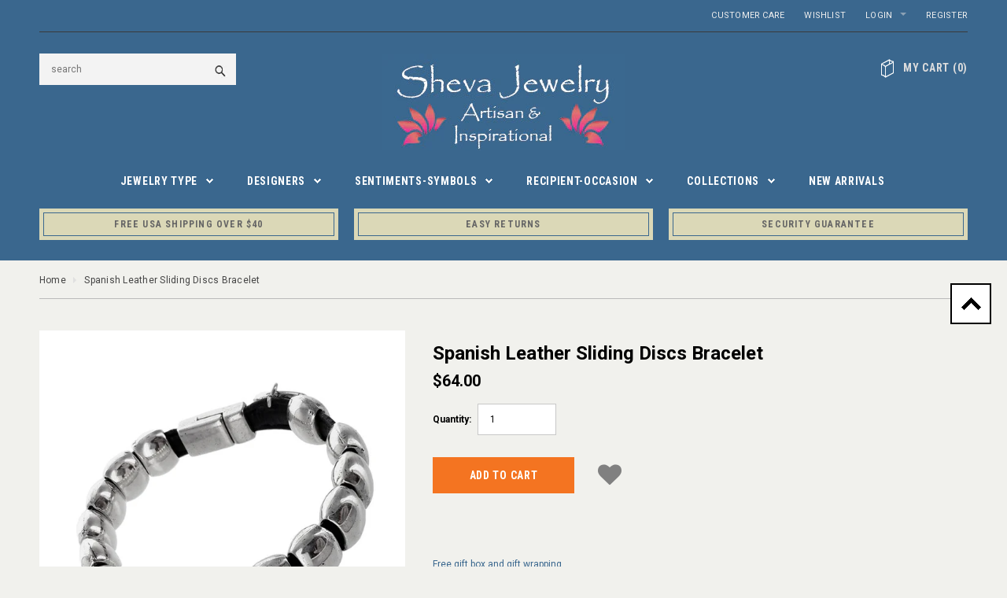

--- FILE ---
content_type: text/html; charset=utf-8
request_url: https://www.shevajewelry.com/products/spanish-leather-sliding-discs-bracelet
body_size: 25851
content:
<!doctype html>
<!--[if lt IE 7]><html class="no-js lt-ie9 lt-ie8 lt-ie7" lang="en"> <![endif]-->
<!--[if IE 7]><html class="no-js lt-ie9 lt-ie8" lang="en"> <![endif]-->
<!--[if IE 8]><html class="no-js lt-ie9" lang="en"> <![endif]-->
<!--[if IE 9 ]><html class="ie9 no-js"> <![endif]-->
<!--[if (gt IE 9)|!(IE)]><!--> <html class="no-js"> <!--<![endif]-->
<head>

  <!-- Basic page needs ================================================== -->
  <meta charset="utf-8">

  <!-- Title and description ================================================== -->
  <title>
  Spanish Leather Sliding Discs Bracelet &ndash; Sheva
  </title>

  
  <meta name="description" content="Rounded organic silver discs sliding freely on a black leather band. Strong magnetic clasp. Easy for everyday! Artisan handmade in Spain. Comes in a gift box.">
  

  <!-- Product meta ================================================== -->
  


  <meta property="og:type" content="product">
  <meta property="og:title" content="Spanish Leather Sliding Discs Bracelet">
  
  <meta property="og:image" content="http://www.shevajewelry.com/cdn/shop/products/Spanish-Leather-Sliding-Discs-Bracelet-mb813_grande.jpg?v=1540435168">
  <meta property="og:image:secure_url" content="https://www.shevajewelry.com/cdn/shop/products/Spanish-Leather-Sliding-Discs-Bracelet-mb813_grande.jpg?v=1540435168">
  
  <meta property="og:price:amount" content="64.00">
  <meta property="og:price:currency" content="USD">


  <meta property="og:description" content="Rounded organic silver discs sliding freely on a black leather band. Strong magnetic clasp. Easy for everyday! Artisan handmade in Spain. Comes in a gift box.">


  <meta property="og:url" content="https://www.shevajewelry.com/products/spanish-leather-sliding-discs-bracelet">
  <meta property="og:site_name" content="Sheva">
  


  

  <meta name="twitter:card" content="product">
  <meta name="twitter:title" content="Spanish Leather Sliding Discs Bracelet">
  <meta name="twitter:description" content="Rounded organic silver discs sliding freely on a black leather band. Strong magnetic clasp. Easy for everyday! Artisan handmade in Spain.

Materials: Sterling Silver Plate, Leather
Size: Measures approx. 7&quot; L
Artisan Handmade in the Spain
Comes in a Gift Box
">
  <meta name="twitter:image" content="https://www.shevajewelry.com/cdn/shop/products/Spanish-Leather-Sliding-Discs-Bracelet-mb813_medium.jpg?v=1540435168">
  <meta name="twitter:image:width" content="240">
  <meta name="twitter:image:height" content="240">
  <meta name="twitter:label1" content="Price">
  <meta name="twitter:data1" content="$64.00 USD">
  
  <meta name="twitter:label2" content="Brand">
  <meta name="twitter:data2" content="Sheva Collection">
  


  <!-- Helpers ================================================== -->
  <link rel="canonical" href="https://www.shevajewelry.com/products/spanish-leather-sliding-discs-bracelet">
  <meta name="viewport" content="width=device-width,initial-scale=1">
  
  <!-- Favicon -->
  <link rel="shortcut icon" href="//www.shevajewelry.com/cdn/shop/t/45/assets/favicon.png?v=156668435459912223061716653395" type="image/x-icon" />
  
  <!-- fonts -->
  
<script type="text/javascript">
  WebFontConfig = {
    google: { families: [ 
      
          'Roboto:100,200,300,400,500,600,700,800,900'
	  
      
      	
      		,
      	      
        'Roboto Condensed:100,200,300,400,500,600,700,800,900'
	  
      
      	
      		,
      	      
        'Montserrat:100,200,300,400,500,600,700,800,900'
	  
    ] }
  };
  (function() {
    var wf = document.createElement('script');
    wf.src = ('https:' == document.location.protocol ? 'https' : 'http') +
      '://ajax.googleapis.com/ajax/libs/webfont/1/webfont.js';
    wf.type = 'text/javascript';
    wf.async = 'true';
    var s = document.getElementsByTagName('script')[0];
    s.parentNode.insertBefore(wf, s);
  })(); 
</script>

  
  <!-- Styles -->
  <link href="//www.shevajewelry.com/cdn/shop/t/45/assets/bootstrap.min.css?v=115285601125988709891716653395" rel="stylesheet" type="text/css" media="all" />

<!-- Theme base and media queries -->
<link href="//www.shevajewelry.com/cdn/shop/t/45/assets/theme-styles.css?v=44053715199077603531716653395" rel="stylesheet" type="text/css" media="all" />
<link href="//www.shevajewelry.com/cdn/shop/t/45/assets/theme-styles-responsive.css?v=141071519914769175141716653395" rel="stylesheet" type="text/css" media="all" />
<link href="//www.shevajewelry.com/cdn/shop/t/45/assets/theme-styles-setting.css?v=75422776124814782951716653395" rel="stylesheet" type="text/css" media="all" />
<link href="//www.shevajewelry.com/cdn/shop/t/45/assets/owl.carousel.css?v=110508842938087914561716653395" rel="stylesheet" type="text/css" media="all" />
<link href="//www.shevajewelry.com/cdn/shop/t/45/assets/owl.theme.css?v=26972935624028443691716653395" rel="stylesheet" type="text/css" media="all" />
<link href="//www.shevajewelry.com/cdn/shop/t/45/assets/jcarousel.css?v=143274626818936236271716653395" rel="stylesheet" type="text/css" media="all" />
<link href="//www.shevajewelry.com/cdn/shop/t/45/assets/selectize.bootstrap3.css?v=109669582358229976281716653395" rel="stylesheet" type="text/css" media="all" />
<link href="//www.shevajewelry.com/cdn/shop/t/45/assets/jquery.fancybox.css?v=63466834292105058241716653395" rel="stylesheet" type="text/css" media="all" />
<link href="//www.shevajewelry.com/cdn/shop/t/45/assets/animate.css?v=179303490640245229381716653395" rel="stylesheet" type="text/css" media="all" />
  
  <!-- Scripts -->
  <script src="//ajax.googleapis.com/ajax/libs/jquery/1.8.1/jquery.min.js"></script> 
<script src="//www.shevajewelry.com/cdn/shop/t/45/assets/jquery-cookie.min.js?v=72365755745404048181716653395" type="text/javascript"></script>
<script src="//www.shevajewelry.com/cdn/shop/t/45/assets/selectize.min.js?v=74685606144567451161716653395" type="text/javascript"></script>

<script>
  window.ajax_cart = true;
  window.money_format = "${{amount}} USD";
  window.shop_currency = "USD";
  window.show_multiple_currencies = false;
  window.loading_url = "//www.shevajewelry.com/cdn/shop/t/45/assets/load.gif?v=168039989797374667641716653395"; 
  window.use_color_swatch = false;
  window.dropdowncart_type = "hover";
  window.file_url = "//www.shevajewelry.com/cdn/shop/files/?4411";
  window.asset_url = "";
  window.images_size = {
    is_crop: false,
    ratio_width : 1,
    ratio_height : 1,
  };
</script>
  

  <!-- Header hook for plugins ================================================== -->
  <script>window.performance && window.performance.mark && window.performance.mark('shopify.content_for_header.start');</script><meta name="google-site-verification" content="bct58LPhzoU6z41ckJ4fkzdM6L0dDDgaa-opSx9puGE">
<meta id="shopify-digital-wallet" name="shopify-digital-wallet" content="/7390211/digital_wallets/dialog">
<meta name="shopify-checkout-api-token" content="cc720c4a73da3d20fcf72268fcaebe96">
<meta id="in-context-paypal-metadata" data-shop-id="7390211" data-venmo-supported="false" data-environment="production" data-locale="en_US" data-paypal-v4="true" data-currency="USD">
<link rel="alternate" type="application/json+oembed" href="https://www.shevajewelry.com/products/spanish-leather-sliding-discs-bracelet.oembed">
<script async="async" src="/checkouts/internal/preloads.js?locale=en-US"></script>
<link rel="preconnect" href="https://shop.app" crossorigin="anonymous">
<script async="async" src="https://shop.app/checkouts/internal/preloads.js?locale=en-US&shop_id=7390211" crossorigin="anonymous"></script>
<script id="apple-pay-shop-capabilities" type="application/json">{"shopId":7390211,"countryCode":"US","currencyCode":"USD","merchantCapabilities":["supports3DS"],"merchantId":"gid:\/\/shopify\/Shop\/7390211","merchantName":"Sheva","requiredBillingContactFields":["postalAddress","email"],"requiredShippingContactFields":["postalAddress","email"],"shippingType":"shipping","supportedNetworks":["visa","masterCard","amex","discover","elo","jcb"],"total":{"type":"pending","label":"Sheva","amount":"1.00"},"shopifyPaymentsEnabled":true,"supportsSubscriptions":true}</script>
<script id="shopify-features" type="application/json">{"accessToken":"cc720c4a73da3d20fcf72268fcaebe96","betas":["rich-media-storefront-analytics"],"domain":"www.shevajewelry.com","predictiveSearch":true,"shopId":7390211,"locale":"en"}</script>
<script>var Shopify = Shopify || {};
Shopify.shop = "sheva-jewelry.myshopify.com";
Shopify.locale = "en";
Shopify.currency = {"active":"USD","rate":"1.0"};
Shopify.country = "US";
Shopify.theme = {"name":"Rapid Reviews","id":167874887973,"schema_name":null,"schema_version":null,"theme_store_id":null,"role":"main"};
Shopify.theme.handle = "null";
Shopify.theme.style = {"id":null,"handle":null};
Shopify.cdnHost = "www.shevajewelry.com/cdn";
Shopify.routes = Shopify.routes || {};
Shopify.routes.root = "/";</script>
<script type="module">!function(o){(o.Shopify=o.Shopify||{}).modules=!0}(window);</script>
<script>!function(o){function n(){var o=[];function n(){o.push(Array.prototype.slice.apply(arguments))}return n.q=o,n}var t=o.Shopify=o.Shopify||{};t.loadFeatures=n(),t.autoloadFeatures=n()}(window);</script>
<script>
  window.ShopifyPay = window.ShopifyPay || {};
  window.ShopifyPay.apiHost = "shop.app\/pay";
  window.ShopifyPay.redirectState = null;
</script>
<script id="shop-js-analytics" type="application/json">{"pageType":"product"}</script>
<script defer="defer" async type="module" src="//www.shevajewelry.com/cdn/shopifycloud/shop-js/modules/v2/client.init-shop-cart-sync_DtuiiIyl.en.esm.js"></script>
<script defer="defer" async type="module" src="//www.shevajewelry.com/cdn/shopifycloud/shop-js/modules/v2/chunk.common_CUHEfi5Q.esm.js"></script>
<script type="module">
  await import("//www.shevajewelry.com/cdn/shopifycloud/shop-js/modules/v2/client.init-shop-cart-sync_DtuiiIyl.en.esm.js");
await import("//www.shevajewelry.com/cdn/shopifycloud/shop-js/modules/v2/chunk.common_CUHEfi5Q.esm.js");

  window.Shopify.SignInWithShop?.initShopCartSync?.({"fedCMEnabled":true,"windoidEnabled":true});

</script>
<script>
  window.Shopify = window.Shopify || {};
  if (!window.Shopify.featureAssets) window.Shopify.featureAssets = {};
  window.Shopify.featureAssets['shop-js'] = {"shop-cart-sync":["modules/v2/client.shop-cart-sync_DFoTY42P.en.esm.js","modules/v2/chunk.common_CUHEfi5Q.esm.js"],"init-fed-cm":["modules/v2/client.init-fed-cm_D2UNy1i2.en.esm.js","modules/v2/chunk.common_CUHEfi5Q.esm.js"],"init-shop-email-lookup-coordinator":["modules/v2/client.init-shop-email-lookup-coordinator_BQEe2rDt.en.esm.js","modules/v2/chunk.common_CUHEfi5Q.esm.js"],"shop-cash-offers":["modules/v2/client.shop-cash-offers_3CTtReFF.en.esm.js","modules/v2/chunk.common_CUHEfi5Q.esm.js","modules/v2/chunk.modal_BewljZkx.esm.js"],"shop-button":["modules/v2/client.shop-button_C6oxCjDL.en.esm.js","modules/v2/chunk.common_CUHEfi5Q.esm.js"],"init-windoid":["modules/v2/client.init-windoid_5pix8xhK.en.esm.js","modules/v2/chunk.common_CUHEfi5Q.esm.js"],"avatar":["modules/v2/client.avatar_BTnouDA3.en.esm.js"],"init-shop-cart-sync":["modules/v2/client.init-shop-cart-sync_DtuiiIyl.en.esm.js","modules/v2/chunk.common_CUHEfi5Q.esm.js"],"shop-toast-manager":["modules/v2/client.shop-toast-manager_BYv_8cH1.en.esm.js","modules/v2/chunk.common_CUHEfi5Q.esm.js"],"pay-button":["modules/v2/client.pay-button_FnF9EIkY.en.esm.js","modules/v2/chunk.common_CUHEfi5Q.esm.js"],"shop-login-button":["modules/v2/client.shop-login-button_CH1KUpOf.en.esm.js","modules/v2/chunk.common_CUHEfi5Q.esm.js","modules/v2/chunk.modal_BewljZkx.esm.js"],"init-customer-accounts-sign-up":["modules/v2/client.init-customer-accounts-sign-up_aj7QGgYS.en.esm.js","modules/v2/client.shop-login-button_CH1KUpOf.en.esm.js","modules/v2/chunk.common_CUHEfi5Q.esm.js","modules/v2/chunk.modal_BewljZkx.esm.js"],"init-shop-for-new-customer-accounts":["modules/v2/client.init-shop-for-new-customer-accounts_NbnYRf_7.en.esm.js","modules/v2/client.shop-login-button_CH1KUpOf.en.esm.js","modules/v2/chunk.common_CUHEfi5Q.esm.js","modules/v2/chunk.modal_BewljZkx.esm.js"],"init-customer-accounts":["modules/v2/client.init-customer-accounts_ppedhqCH.en.esm.js","modules/v2/client.shop-login-button_CH1KUpOf.en.esm.js","modules/v2/chunk.common_CUHEfi5Q.esm.js","modules/v2/chunk.modal_BewljZkx.esm.js"],"shop-follow-button":["modules/v2/client.shop-follow-button_CMIBBa6u.en.esm.js","modules/v2/chunk.common_CUHEfi5Q.esm.js","modules/v2/chunk.modal_BewljZkx.esm.js"],"lead-capture":["modules/v2/client.lead-capture_But0hIyf.en.esm.js","modules/v2/chunk.common_CUHEfi5Q.esm.js","modules/v2/chunk.modal_BewljZkx.esm.js"],"checkout-modal":["modules/v2/client.checkout-modal_BBxc70dQ.en.esm.js","modules/v2/chunk.common_CUHEfi5Q.esm.js","modules/v2/chunk.modal_BewljZkx.esm.js"],"shop-login":["modules/v2/client.shop-login_hM3Q17Kl.en.esm.js","modules/v2/chunk.common_CUHEfi5Q.esm.js","modules/v2/chunk.modal_BewljZkx.esm.js"],"payment-terms":["modules/v2/client.payment-terms_CAtGlQYS.en.esm.js","modules/v2/chunk.common_CUHEfi5Q.esm.js","modules/v2/chunk.modal_BewljZkx.esm.js"]};
</script>
<script>(function() {
  var isLoaded = false;
  function asyncLoad() {
    if (isLoaded) return;
    isLoaded = true;
    var urls = ["https:\/\/assets.smartwishlist.webmarked.net\/static\/v6\/smartwishlist2.js?shop=sheva-jewelry.myshopify.com","\/\/searchserverapi.com\/widgets\/shopify\/init.js?a=3y6f8o1Y8e\u0026shop=sheva-jewelry.myshopify.com"];
    for (var i = 0; i < urls.length; i++) {
      var s = document.createElement('script');
      s.type = 'text/javascript';
      s.async = true;
      s.src = urls[i];
      var x = document.getElementsByTagName('script')[0];
      x.parentNode.insertBefore(s, x);
    }
  };
  if(window.attachEvent) {
    window.attachEvent('onload', asyncLoad);
  } else {
    window.addEventListener('load', asyncLoad, false);
  }
})();</script>
<script id="__st">var __st={"a":7390211,"offset":-18000,"reqid":"d942af68-ab37-4d51-ae2f-b46c9bf7dbac-1766226487","pageurl":"www.shevajewelry.com\/products\/spanish-leather-sliding-discs-bracelet","u":"2e0933b4fe87","p":"product","rtyp":"product","rid":1393769545772};</script>
<script>window.ShopifyPaypalV4VisibilityTracking = true;</script>
<script id="captcha-bootstrap">!function(){'use strict';const t='contact',e='account',n='new_comment',o=[[t,t],['blogs',n],['comments',n],[t,'customer']],c=[[e,'customer_login'],[e,'guest_login'],[e,'recover_customer_password'],[e,'create_customer']],r=t=>t.map((([t,e])=>`form[action*='/${t}']:not([data-nocaptcha='true']) input[name='form_type'][value='${e}']`)).join(','),a=t=>()=>t?[...document.querySelectorAll(t)].map((t=>t.form)):[];function s(){const t=[...o],e=r(t);return a(e)}const i='password',u='form_key',d=['recaptcha-v3-token','g-recaptcha-response','h-captcha-response',i],f=()=>{try{return window.sessionStorage}catch{return}},m='__shopify_v',_=t=>t.elements[u];function p(t,e,n=!1){try{const o=window.sessionStorage,c=JSON.parse(o.getItem(e)),{data:r}=function(t){const{data:e,action:n}=t;return t[m]||n?{data:e,action:n}:{data:t,action:n}}(c);for(const[e,n]of Object.entries(r))t.elements[e]&&(t.elements[e].value=n);n&&o.removeItem(e)}catch(o){console.error('form repopulation failed',{error:o})}}const l='form_type',E='cptcha';function T(t){t.dataset[E]=!0}const w=window,h=w.document,L='Shopify',v='ce_forms',y='captcha';let A=!1;((t,e)=>{const n=(g='f06e6c50-85a8-45c8-87d0-21a2b65856fe',I='https://cdn.shopify.com/shopifycloud/storefront-forms-hcaptcha/ce_storefront_forms_captcha_hcaptcha.v1.5.2.iife.js',D={infoText:'Protected by hCaptcha',privacyText:'Privacy',termsText:'Terms'},(t,e,n)=>{const o=w[L][v],c=o.bindForm;if(c)return c(t,g,e,D).then(n);var r;o.q.push([[t,g,e,D],n]),r=I,A||(h.body.append(Object.assign(h.createElement('script'),{id:'captcha-provider',async:!0,src:r})),A=!0)});var g,I,D;w[L]=w[L]||{},w[L][v]=w[L][v]||{},w[L][v].q=[],w[L][y]=w[L][y]||{},w[L][y].protect=function(t,e){n(t,void 0,e),T(t)},Object.freeze(w[L][y]),function(t,e,n,w,h,L){const[v,y,A,g]=function(t,e,n){const i=e?o:[],u=t?c:[],d=[...i,...u],f=r(d),m=r(i),_=r(d.filter((([t,e])=>n.includes(e))));return[a(f),a(m),a(_),s()]}(w,h,L),I=t=>{const e=t.target;return e instanceof HTMLFormElement?e:e&&e.form},D=t=>v().includes(t);t.addEventListener('submit',(t=>{const e=I(t);if(!e)return;const n=D(e)&&!e.dataset.hcaptchaBound&&!e.dataset.recaptchaBound,o=_(e),c=g().includes(e)&&(!o||!o.value);(n||c)&&t.preventDefault(),c&&!n&&(function(t){try{if(!f())return;!function(t){const e=f();if(!e)return;const n=_(t);if(!n)return;const o=n.value;o&&e.removeItem(o)}(t);const e=Array.from(Array(32),(()=>Math.random().toString(36)[2])).join('');!function(t,e){_(t)||t.append(Object.assign(document.createElement('input'),{type:'hidden',name:u})),t.elements[u].value=e}(t,e),function(t,e){const n=f();if(!n)return;const o=[...t.querySelectorAll(`input[type='${i}']`)].map((({name:t})=>t)),c=[...d,...o],r={};for(const[a,s]of new FormData(t).entries())c.includes(a)||(r[a]=s);n.setItem(e,JSON.stringify({[m]:1,action:t.action,data:r}))}(t,e)}catch(e){console.error('failed to persist form',e)}}(e),e.submit())}));const S=(t,e)=>{t&&!t.dataset[E]&&(n(t,e.some((e=>e===t))),T(t))};for(const o of['focusin','change'])t.addEventListener(o,(t=>{const e=I(t);D(e)&&S(e,y())}));const B=e.get('form_key'),M=e.get(l),P=B&&M;t.addEventListener('DOMContentLoaded',(()=>{const t=y();if(P)for(const e of t)e.elements[l].value===M&&p(e,B);[...new Set([...A(),...v().filter((t=>'true'===t.dataset.shopifyCaptcha))])].forEach((e=>S(e,t)))}))}(h,new URLSearchParams(w.location.search),n,t,e,['guest_login'])})(!0,!0)}();</script>
<script integrity="sha256-4kQ18oKyAcykRKYeNunJcIwy7WH5gtpwJnB7kiuLZ1E=" data-source-attribution="shopify.loadfeatures" defer="defer" src="//www.shevajewelry.com/cdn/shopifycloud/storefront/assets/storefront/load_feature-a0a9edcb.js" crossorigin="anonymous"></script>
<script crossorigin="anonymous" defer="defer" src="//www.shevajewelry.com/cdn/shopifycloud/storefront/assets/shopify_pay/storefront-65b4c6d7.js?v=20250812"></script>
<script data-source-attribution="shopify.dynamic_checkout.dynamic.init">var Shopify=Shopify||{};Shopify.PaymentButton=Shopify.PaymentButton||{isStorefrontPortableWallets:!0,init:function(){window.Shopify.PaymentButton.init=function(){};var t=document.createElement("script");t.src="https://www.shevajewelry.com/cdn/shopifycloud/portable-wallets/latest/portable-wallets.en.js",t.type="module",document.head.appendChild(t)}};
</script>
<script data-source-attribution="shopify.dynamic_checkout.buyer_consent">
  function portableWalletsHideBuyerConsent(e){var t=document.getElementById("shopify-buyer-consent"),n=document.getElementById("shopify-subscription-policy-button");t&&n&&(t.classList.add("hidden"),t.setAttribute("aria-hidden","true"),n.removeEventListener("click",e))}function portableWalletsShowBuyerConsent(e){var t=document.getElementById("shopify-buyer-consent"),n=document.getElementById("shopify-subscription-policy-button");t&&n&&(t.classList.remove("hidden"),t.removeAttribute("aria-hidden"),n.addEventListener("click",e))}window.Shopify?.PaymentButton&&(window.Shopify.PaymentButton.hideBuyerConsent=portableWalletsHideBuyerConsent,window.Shopify.PaymentButton.showBuyerConsent=portableWalletsShowBuyerConsent);
</script>
<script data-source-attribution="shopify.dynamic_checkout.cart.bootstrap">document.addEventListener("DOMContentLoaded",(function(){function t(){return document.querySelector("shopify-accelerated-checkout-cart, shopify-accelerated-checkout")}if(t())Shopify.PaymentButton.init();else{new MutationObserver((function(e,n){t()&&(Shopify.PaymentButton.init(),n.disconnect())})).observe(document.body,{childList:!0,subtree:!0})}}));
</script>
<link id="shopify-accelerated-checkout-styles" rel="stylesheet" media="screen" href="https://www.shevajewelry.com/cdn/shopifycloud/portable-wallets/latest/accelerated-checkout-backwards-compat.css" crossorigin="anonymous">
<style id="shopify-accelerated-checkout-cart">
        #shopify-buyer-consent {
  margin-top: 1em;
  display: inline-block;
  width: 100%;
}

#shopify-buyer-consent.hidden {
  display: none;
}

#shopify-subscription-policy-button {
  background: none;
  border: none;
  padding: 0;
  text-decoration: underline;
  font-size: inherit;
  cursor: pointer;
}

#shopify-subscription-policy-button::before {
  box-shadow: none;
}

      </style>

<script>window.performance && window.performance.mark && window.performance.mark('shopify.content_for_header.end');</script>

  <!--[if lt IE 9]>
  <script src="//html5shiv.googlecode.com/svn/trunk/html5.js" type="text/javascript"></script>
  <![endif]-->

  
  
  
<meta name="msvalidate.01" content="B7782C0979A486621DED11B71F9CC01D" />
  
  
  
<!-- BEGIN app block: shopify://apps/also-bought/blocks/app-embed-block/b94b27b4-738d-4d92-9e60-43c22d1da3f2 --><script>
    window.codeblackbelt = window.codeblackbelt || {};
    window.codeblackbelt.shop = window.codeblackbelt.shop || 'sheva-jewelry.myshopify.com';
    
        window.codeblackbelt.productId = 1393769545772;</script><script src="//cdn.codeblackbelt.com/widgets/also-bought/main.min.js?version=2025122005-0500" async></script>
<!-- END app block --><link href="https://monorail-edge.shopifysvc.com" rel="dns-prefetch">
<script>(function(){if ("sendBeacon" in navigator && "performance" in window) {try {var session_token_from_headers = performance.getEntriesByType('navigation')[0].serverTiming.find(x => x.name == '_s').description;} catch {var session_token_from_headers = undefined;}var session_cookie_matches = document.cookie.match(/_shopify_s=([^;]*)/);var session_token_from_cookie = session_cookie_matches && session_cookie_matches.length === 2 ? session_cookie_matches[1] : "";var session_token = session_token_from_headers || session_token_from_cookie || "";function handle_abandonment_event(e) {var entries = performance.getEntries().filter(function(entry) {return /monorail-edge.shopifysvc.com/.test(entry.name);});if (!window.abandonment_tracked && entries.length === 0) {window.abandonment_tracked = true;var currentMs = Date.now();var navigation_start = performance.timing.navigationStart;var payload = {shop_id: 7390211,url: window.location.href,navigation_start,duration: currentMs - navigation_start,session_token,page_type: "product"};window.navigator.sendBeacon("https://monorail-edge.shopifysvc.com/v1/produce", JSON.stringify({schema_id: "online_store_buyer_site_abandonment/1.1",payload: payload,metadata: {event_created_at_ms: currentMs,event_sent_at_ms: currentMs}}));}}window.addEventListener('pagehide', handle_abandonment_event);}}());</script>
<script id="web-pixels-manager-setup">(function e(e,d,r,n,o){if(void 0===o&&(o={}),!Boolean(null===(a=null===(i=window.Shopify)||void 0===i?void 0:i.analytics)||void 0===a?void 0:a.replayQueue)){var i,a;window.Shopify=window.Shopify||{};var t=window.Shopify;t.analytics=t.analytics||{};var s=t.analytics;s.replayQueue=[],s.publish=function(e,d,r){return s.replayQueue.push([e,d,r]),!0};try{self.performance.mark("wpm:start")}catch(e){}var l=function(){var e={modern:/Edge?\/(1{2}[4-9]|1[2-9]\d|[2-9]\d{2}|\d{4,})\.\d+(\.\d+|)|Firefox\/(1{2}[4-9]|1[2-9]\d|[2-9]\d{2}|\d{4,})\.\d+(\.\d+|)|Chrom(ium|e)\/(9{2}|\d{3,})\.\d+(\.\d+|)|(Maci|X1{2}).+ Version\/(15\.\d+|(1[6-9]|[2-9]\d|\d{3,})\.\d+)([,.]\d+|)( \(\w+\)|)( Mobile\/\w+|) Safari\/|Chrome.+OPR\/(9{2}|\d{3,})\.\d+\.\d+|(CPU[ +]OS|iPhone[ +]OS|CPU[ +]iPhone|CPU IPhone OS|CPU iPad OS)[ +]+(15[._]\d+|(1[6-9]|[2-9]\d|\d{3,})[._]\d+)([._]\d+|)|Android:?[ /-](13[3-9]|1[4-9]\d|[2-9]\d{2}|\d{4,})(\.\d+|)(\.\d+|)|Android.+Firefox\/(13[5-9]|1[4-9]\d|[2-9]\d{2}|\d{4,})\.\d+(\.\d+|)|Android.+Chrom(ium|e)\/(13[3-9]|1[4-9]\d|[2-9]\d{2}|\d{4,})\.\d+(\.\d+|)|SamsungBrowser\/([2-9]\d|\d{3,})\.\d+/,legacy:/Edge?\/(1[6-9]|[2-9]\d|\d{3,})\.\d+(\.\d+|)|Firefox\/(5[4-9]|[6-9]\d|\d{3,})\.\d+(\.\d+|)|Chrom(ium|e)\/(5[1-9]|[6-9]\d|\d{3,})\.\d+(\.\d+|)([\d.]+$|.*Safari\/(?![\d.]+ Edge\/[\d.]+$))|(Maci|X1{2}).+ Version\/(10\.\d+|(1[1-9]|[2-9]\d|\d{3,})\.\d+)([,.]\d+|)( \(\w+\)|)( Mobile\/\w+|) Safari\/|Chrome.+OPR\/(3[89]|[4-9]\d|\d{3,})\.\d+\.\d+|(CPU[ +]OS|iPhone[ +]OS|CPU[ +]iPhone|CPU IPhone OS|CPU iPad OS)[ +]+(10[._]\d+|(1[1-9]|[2-9]\d|\d{3,})[._]\d+)([._]\d+|)|Android:?[ /-](13[3-9]|1[4-9]\d|[2-9]\d{2}|\d{4,})(\.\d+|)(\.\d+|)|Mobile Safari.+OPR\/([89]\d|\d{3,})\.\d+\.\d+|Android.+Firefox\/(13[5-9]|1[4-9]\d|[2-9]\d{2}|\d{4,})\.\d+(\.\d+|)|Android.+Chrom(ium|e)\/(13[3-9]|1[4-9]\d|[2-9]\d{2}|\d{4,})\.\d+(\.\d+|)|Android.+(UC? ?Browser|UCWEB|U3)[ /]?(15\.([5-9]|\d{2,})|(1[6-9]|[2-9]\d|\d{3,})\.\d+)\.\d+|SamsungBrowser\/(5\.\d+|([6-9]|\d{2,})\.\d+)|Android.+MQ{2}Browser\/(14(\.(9|\d{2,})|)|(1[5-9]|[2-9]\d|\d{3,})(\.\d+|))(\.\d+|)|K[Aa][Ii]OS\/(3\.\d+|([4-9]|\d{2,})\.\d+)(\.\d+|)/},d=e.modern,r=e.legacy,n=navigator.userAgent;return n.match(d)?"modern":n.match(r)?"legacy":"unknown"}(),u="modern"===l?"modern":"legacy",c=(null!=n?n:{modern:"",legacy:""})[u],f=function(e){return[e.baseUrl,"/wpm","/b",e.hashVersion,"modern"===e.buildTarget?"m":"l",".js"].join("")}({baseUrl:d,hashVersion:r,buildTarget:u}),m=function(e){var d=e.version,r=e.bundleTarget,n=e.surface,o=e.pageUrl,i=e.monorailEndpoint;return{emit:function(e){var a=e.status,t=e.errorMsg,s=(new Date).getTime(),l=JSON.stringify({metadata:{event_sent_at_ms:s},events:[{schema_id:"web_pixels_manager_load/3.1",payload:{version:d,bundle_target:r,page_url:o,status:a,surface:n,error_msg:t},metadata:{event_created_at_ms:s}}]});if(!i)return console&&console.warn&&console.warn("[Web Pixels Manager] No Monorail endpoint provided, skipping logging."),!1;try{return self.navigator.sendBeacon.bind(self.navigator)(i,l)}catch(e){}var u=new XMLHttpRequest;try{return u.open("POST",i,!0),u.setRequestHeader("Content-Type","text/plain"),u.send(l),!0}catch(e){return console&&console.warn&&console.warn("[Web Pixels Manager] Got an unhandled error while logging to Monorail."),!1}}}}({version:r,bundleTarget:l,surface:e.surface,pageUrl:self.location.href,monorailEndpoint:e.monorailEndpoint});try{o.browserTarget=l,function(e){var d=e.src,r=e.async,n=void 0===r||r,o=e.onload,i=e.onerror,a=e.sri,t=e.scriptDataAttributes,s=void 0===t?{}:t,l=document.createElement("script"),u=document.querySelector("head"),c=document.querySelector("body");if(l.async=n,l.src=d,a&&(l.integrity=a,l.crossOrigin="anonymous"),s)for(var f in s)if(Object.prototype.hasOwnProperty.call(s,f))try{l.dataset[f]=s[f]}catch(e){}if(o&&l.addEventListener("load",o),i&&l.addEventListener("error",i),u)u.appendChild(l);else{if(!c)throw new Error("Did not find a head or body element to append the script");c.appendChild(l)}}({src:f,async:!0,onload:function(){if(!function(){var e,d;return Boolean(null===(d=null===(e=window.Shopify)||void 0===e?void 0:e.analytics)||void 0===d?void 0:d.initialized)}()){var d=window.webPixelsManager.init(e)||void 0;if(d){var r=window.Shopify.analytics;r.replayQueue.forEach((function(e){var r=e[0],n=e[1],o=e[2];d.publishCustomEvent(r,n,o)})),r.replayQueue=[],r.publish=d.publishCustomEvent,r.visitor=d.visitor,r.initialized=!0}}},onerror:function(){return m.emit({status:"failed",errorMsg:"".concat(f," has failed to load")})},sri:function(e){var d=/^sha384-[A-Za-z0-9+/=]+$/;return"string"==typeof e&&d.test(e)}(c)?c:"",scriptDataAttributes:o}),m.emit({status:"loading"})}catch(e){m.emit({status:"failed",errorMsg:(null==e?void 0:e.message)||"Unknown error"})}}})({shopId: 7390211,storefrontBaseUrl: "https://www.shevajewelry.com",extensionsBaseUrl: "https://extensions.shopifycdn.com/cdn/shopifycloud/web-pixels-manager",monorailEndpoint: "https://monorail-edge.shopifysvc.com/unstable/produce_batch",surface: "storefront-renderer",enabledBetaFlags: ["2dca8a86"],webPixelsConfigList: [{"id":"849969445","configuration":"{\"config\":\"{\\\"pixel_id\\\":\\\"G-B2772KGF7C\\\",\\\"target_country\\\":\\\"US\\\",\\\"gtag_events\\\":[{\\\"type\\\":\\\"search\\\",\\\"action_label\\\":[\\\"G-B2772KGF7C\\\",\\\"AW-1004605723\\\/DD_gCOeAxfMZEJuihN8D\\\"]},{\\\"type\\\":\\\"begin_checkout\\\",\\\"action_label\\\":[\\\"G-B2772KGF7C\\\",\\\"AW-1004605723\\\/-BJ8CO2AxfMZEJuihN8D\\\"]},{\\\"type\\\":\\\"view_item\\\",\\\"action_label\\\":[\\\"G-B2772KGF7C\\\",\\\"AW-1004605723\\\/9gq4COSAxfMZEJuihN8D\\\",\\\"MC-46GPXWE0J6\\\"]},{\\\"type\\\":\\\"purchase\\\",\\\"action_label\\\":[\\\"G-B2772KGF7C\\\",\\\"AW-1004605723\\\/jFqACN6AxfMZEJuihN8D\\\",\\\"MC-46GPXWE0J6\\\"]},{\\\"type\\\":\\\"page_view\\\",\\\"action_label\\\":[\\\"G-B2772KGF7C\\\",\\\"AW-1004605723\\\/aQQHCOGAxfMZEJuihN8D\\\",\\\"MC-46GPXWE0J6\\\"]},{\\\"type\\\":\\\"add_payment_info\\\",\\\"action_label\\\":[\\\"G-B2772KGF7C\\\",\\\"AW-1004605723\\\/otyZCPCAxfMZEJuihN8D\\\"]},{\\\"type\\\":\\\"add_to_cart\\\",\\\"action_label\\\":[\\\"G-B2772KGF7C\\\",\\\"AW-1004605723\\\/UpcoCOqAxfMZEJuihN8D\\\"]}],\\\"enable_monitoring_mode\\\":false}\"}","eventPayloadVersion":"v1","runtimeContext":"OPEN","scriptVersion":"b2a88bafab3e21179ed38636efcd8a93","type":"APP","apiClientId":1780363,"privacyPurposes":[],"dataSharingAdjustments":{"protectedCustomerApprovalScopes":["read_customer_address","read_customer_email","read_customer_name","read_customer_personal_data","read_customer_phone"]}},{"id":"465502501","configuration":"{\"apiKey\":\"3y6f8o1Y8e\", \"host\":\"searchserverapi.com\"}","eventPayloadVersion":"v1","runtimeContext":"STRICT","scriptVersion":"5559ea45e47b67d15b30b79e7c6719da","type":"APP","apiClientId":578825,"privacyPurposes":["ANALYTICS"],"dataSharingAdjustments":{"protectedCustomerApprovalScopes":["read_customer_personal_data"]}},{"id":"172523813","configuration":"{\"tagID\":\"2615243078679\"}","eventPayloadVersion":"v1","runtimeContext":"STRICT","scriptVersion":"18031546ee651571ed29edbe71a3550b","type":"APP","apiClientId":3009811,"privacyPurposes":["ANALYTICS","MARKETING","SALE_OF_DATA"],"dataSharingAdjustments":{"protectedCustomerApprovalScopes":["read_customer_address","read_customer_email","read_customer_name","read_customer_personal_data","read_customer_phone"]}},{"id":"shopify-app-pixel","configuration":"{}","eventPayloadVersion":"v1","runtimeContext":"STRICT","scriptVersion":"0450","apiClientId":"shopify-pixel","type":"APP","privacyPurposes":["ANALYTICS","MARKETING"]},{"id":"shopify-custom-pixel","eventPayloadVersion":"v1","runtimeContext":"LAX","scriptVersion":"0450","apiClientId":"shopify-pixel","type":"CUSTOM","privacyPurposes":["ANALYTICS","MARKETING"]}],isMerchantRequest: false,initData: {"shop":{"name":"Sheva","paymentSettings":{"currencyCode":"USD"},"myshopifyDomain":"sheva-jewelry.myshopify.com","countryCode":"US","storefrontUrl":"https:\/\/www.shevajewelry.com"},"customer":null,"cart":null,"checkout":null,"productVariants":[{"price":{"amount":64.0,"currencyCode":"USD"},"product":{"title":"Spanish Leather Sliding Discs Bracelet","vendor":"Sheva Collection","id":"1393769545772","untranslatedTitle":"Spanish Leather Sliding Discs Bracelet","url":"\/products\/spanish-leather-sliding-discs-bracelet","type":"jewelry bracelet"},"id":"12551679115308","image":{"src":"\/\/www.shevajewelry.com\/cdn\/shop\/products\/Spanish-Leather-Sliding-Discs-Bracelet-mb813.jpg?v=1540435168"},"sku":"MB813","title":"Silver\/Black","untranslatedTitle":"Silver\/Black"}],"purchasingCompany":null},},"https://www.shevajewelry.com/cdn","1e0b1122w61c904dfpc855754am2b403ea2",{"modern":"","legacy":""},{"shopId":"7390211","storefrontBaseUrl":"https:\/\/www.shevajewelry.com","extensionBaseUrl":"https:\/\/extensions.shopifycdn.com\/cdn\/shopifycloud\/web-pixels-manager","surface":"storefront-renderer","enabledBetaFlags":"[\"2dca8a86\"]","isMerchantRequest":"false","hashVersion":"1e0b1122w61c904dfpc855754am2b403ea2","publish":"custom","events":"[[\"page_viewed\",{}],[\"product_viewed\",{\"productVariant\":{\"price\":{\"amount\":64.0,\"currencyCode\":\"USD\"},\"product\":{\"title\":\"Spanish Leather Sliding Discs Bracelet\",\"vendor\":\"Sheva Collection\",\"id\":\"1393769545772\",\"untranslatedTitle\":\"Spanish Leather Sliding Discs Bracelet\",\"url\":\"\/products\/spanish-leather-sliding-discs-bracelet\",\"type\":\"jewelry bracelet\"},\"id\":\"12551679115308\",\"image\":{\"src\":\"\/\/www.shevajewelry.com\/cdn\/shop\/products\/Spanish-Leather-Sliding-Discs-Bracelet-mb813.jpg?v=1540435168\"},\"sku\":\"MB813\",\"title\":\"Silver\/Black\",\"untranslatedTitle\":\"Silver\/Black\"}}]]"});</script><script>
  window.ShopifyAnalytics = window.ShopifyAnalytics || {};
  window.ShopifyAnalytics.meta = window.ShopifyAnalytics.meta || {};
  window.ShopifyAnalytics.meta.currency = 'USD';
  var meta = {"product":{"id":1393769545772,"gid":"gid:\/\/shopify\/Product\/1393769545772","vendor":"Sheva Collection","type":"jewelry bracelet","variants":[{"id":12551679115308,"price":6400,"name":"Spanish Leather Sliding Discs Bracelet - Silver\/Black","public_title":"Silver\/Black","sku":"MB813"}],"remote":false},"page":{"pageType":"product","resourceType":"product","resourceId":1393769545772}};
  for (var attr in meta) {
    window.ShopifyAnalytics.meta[attr] = meta[attr];
  }
</script>
<script class="analytics">
  (function () {
    var customDocumentWrite = function(content) {
      var jquery = null;

      if (window.jQuery) {
        jquery = window.jQuery;
      } else if (window.Checkout && window.Checkout.$) {
        jquery = window.Checkout.$;
      }

      if (jquery) {
        jquery('body').append(content);
      }
    };

    var hasLoggedConversion = function(token) {
      if (token) {
        return document.cookie.indexOf('loggedConversion=' + token) !== -1;
      }
      return false;
    }

    var setCookieIfConversion = function(token) {
      if (token) {
        var twoMonthsFromNow = new Date(Date.now());
        twoMonthsFromNow.setMonth(twoMonthsFromNow.getMonth() + 2);

        document.cookie = 'loggedConversion=' + token + '; expires=' + twoMonthsFromNow;
      }
    }

    var trekkie = window.ShopifyAnalytics.lib = window.trekkie = window.trekkie || [];
    if (trekkie.integrations) {
      return;
    }
    trekkie.methods = [
      'identify',
      'page',
      'ready',
      'track',
      'trackForm',
      'trackLink'
    ];
    trekkie.factory = function(method) {
      return function() {
        var args = Array.prototype.slice.call(arguments);
        args.unshift(method);
        trekkie.push(args);
        return trekkie;
      };
    };
    for (var i = 0; i < trekkie.methods.length; i++) {
      var key = trekkie.methods[i];
      trekkie[key] = trekkie.factory(key);
    }
    trekkie.load = function(config) {
      trekkie.config = config || {};
      trekkie.config.initialDocumentCookie = document.cookie;
      var first = document.getElementsByTagName('script')[0];
      var script = document.createElement('script');
      script.type = 'text/javascript';
      script.onerror = function(e) {
        var scriptFallback = document.createElement('script');
        scriptFallback.type = 'text/javascript';
        scriptFallback.onerror = function(error) {
                var Monorail = {
      produce: function produce(monorailDomain, schemaId, payload) {
        var currentMs = new Date().getTime();
        var event = {
          schema_id: schemaId,
          payload: payload,
          metadata: {
            event_created_at_ms: currentMs,
            event_sent_at_ms: currentMs
          }
        };
        return Monorail.sendRequest("https://" + monorailDomain + "/v1/produce", JSON.stringify(event));
      },
      sendRequest: function sendRequest(endpointUrl, payload) {
        // Try the sendBeacon API
        if (window && window.navigator && typeof window.navigator.sendBeacon === 'function' && typeof window.Blob === 'function' && !Monorail.isIos12()) {
          var blobData = new window.Blob([payload], {
            type: 'text/plain'
          });

          if (window.navigator.sendBeacon(endpointUrl, blobData)) {
            return true;
          } // sendBeacon was not successful

        } // XHR beacon

        var xhr = new XMLHttpRequest();

        try {
          xhr.open('POST', endpointUrl);
          xhr.setRequestHeader('Content-Type', 'text/plain');
          xhr.send(payload);
        } catch (e) {
          console.log(e);
        }

        return false;
      },
      isIos12: function isIos12() {
        return window.navigator.userAgent.lastIndexOf('iPhone; CPU iPhone OS 12_') !== -1 || window.navigator.userAgent.lastIndexOf('iPad; CPU OS 12_') !== -1;
      }
    };
    Monorail.produce('monorail-edge.shopifysvc.com',
      'trekkie_storefront_load_errors/1.1',
      {shop_id: 7390211,
      theme_id: 167874887973,
      app_name: "storefront",
      context_url: window.location.href,
      source_url: "//www.shevajewelry.com/cdn/s/trekkie.storefront.4b0d51228c8d1703f19d66468963c9de55bf59b0.min.js"});

        };
        scriptFallback.async = true;
        scriptFallback.src = '//www.shevajewelry.com/cdn/s/trekkie.storefront.4b0d51228c8d1703f19d66468963c9de55bf59b0.min.js';
        first.parentNode.insertBefore(scriptFallback, first);
      };
      script.async = true;
      script.src = '//www.shevajewelry.com/cdn/s/trekkie.storefront.4b0d51228c8d1703f19d66468963c9de55bf59b0.min.js';
      first.parentNode.insertBefore(script, first);
    };
    trekkie.load(
      {"Trekkie":{"appName":"storefront","development":false,"defaultAttributes":{"shopId":7390211,"isMerchantRequest":null,"themeId":167874887973,"themeCityHash":"18107902893404416892","contentLanguage":"en","currency":"USD","eventMetadataId":"00e163b7-21ba-4784-a73e-22b4e27c3357"},"isServerSideCookieWritingEnabled":true,"monorailRegion":"shop_domain","enabledBetaFlags":["65f19447"]},"Session Attribution":{},"S2S":{"facebookCapiEnabled":false,"source":"trekkie-storefront-renderer","apiClientId":580111}}
    );

    var loaded = false;
    trekkie.ready(function() {
      if (loaded) return;
      loaded = true;

      window.ShopifyAnalytics.lib = window.trekkie;

      var originalDocumentWrite = document.write;
      document.write = customDocumentWrite;
      try { window.ShopifyAnalytics.merchantGoogleAnalytics.call(this); } catch(error) {};
      document.write = originalDocumentWrite;

      window.ShopifyAnalytics.lib.page(null,{"pageType":"product","resourceType":"product","resourceId":1393769545772,"shopifyEmitted":true});

      var match = window.location.pathname.match(/checkouts\/(.+)\/(thank_you|post_purchase)/)
      var token = match? match[1]: undefined;
      if (!hasLoggedConversion(token)) {
        setCookieIfConversion(token);
        window.ShopifyAnalytics.lib.track("Viewed Product",{"currency":"USD","variantId":12551679115308,"productId":1393769545772,"productGid":"gid:\/\/shopify\/Product\/1393769545772","name":"Spanish Leather Sliding Discs Bracelet - Silver\/Black","price":"64.00","sku":"MB813","brand":"Sheva Collection","variant":"Silver\/Black","category":"jewelry bracelet","nonInteraction":true,"remote":false},undefined,undefined,{"shopifyEmitted":true});
      window.ShopifyAnalytics.lib.track("monorail:\/\/trekkie_storefront_viewed_product\/1.1",{"currency":"USD","variantId":12551679115308,"productId":1393769545772,"productGid":"gid:\/\/shopify\/Product\/1393769545772","name":"Spanish Leather Sliding Discs Bracelet - Silver\/Black","price":"64.00","sku":"MB813","brand":"Sheva Collection","variant":"Silver\/Black","category":"jewelry bracelet","nonInteraction":true,"remote":false,"referer":"https:\/\/www.shevajewelry.com\/products\/spanish-leather-sliding-discs-bracelet"});
      }
    });


        var eventsListenerScript = document.createElement('script');
        eventsListenerScript.async = true;
        eventsListenerScript.src = "//www.shevajewelry.com/cdn/shopifycloud/storefront/assets/shop_events_listener-3da45d37.js";
        document.getElementsByTagName('head')[0].appendChild(eventsListenerScript);

})();</script>
  <script>
  if (!window.ga || (window.ga && typeof window.ga !== 'function')) {
    window.ga = function ga() {
      (window.ga.q = window.ga.q || []).push(arguments);
      if (window.Shopify && window.Shopify.analytics && typeof window.Shopify.analytics.publish === 'function') {
        window.Shopify.analytics.publish("ga_stub_called", {}, {sendTo: "google_osp_migration"});
      }
      console.error("Shopify's Google Analytics stub called with:", Array.from(arguments), "\nSee https://help.shopify.com/manual/promoting-marketing/pixels/pixel-migration#google for more information.");
    };
    if (window.Shopify && window.Shopify.analytics && typeof window.Shopify.analytics.publish === 'function') {
      window.Shopify.analytics.publish("ga_stub_initialized", {}, {sendTo: "google_osp_migration"});
    }
  }
</script>
<script
  defer
  src="https://www.shevajewelry.com/cdn/shopifycloud/perf-kit/shopify-perf-kit-2.1.2.min.js"
  data-application="storefront-renderer"
  data-shop-id="7390211"
  data-render-region="gcp-us-central1"
  data-page-type="product"
  data-theme-instance-id="167874887973"
  data-theme-name=""
  data-theme-version=""
  data-monorail-region="shop_domain"
  data-resource-timing-sampling-rate="10"
  data-shs="true"
  data-shs-beacon="true"
  data-shs-export-with-fetch="true"
  data-shs-logs-sample-rate="1"
  data-shs-beacon-endpoint="https://www.shevajewelry.com/api/collect"
></script>
</head>


<body id="spanish-leather-sliding-discs-bracelet" class=" template-product" >


<input type="hidden" name="sw_customer_id"  id="sw_customer_id" value="0" />


  <nav class="cbp-spmenu cbp-spmenu-vertical cbp-spmenu-left" id="cbp-spmenu-s1">
    <div class="gf-menu-device-wrapper">
      <div class="gf-menu-device-container">
      </div>
    </div>
  </nav>
  <div class="wrapper-container">
    
  <header class="site-header" role="banner">
  <div class="header-mobile">
    <div class="menu-block visible-phone"><!-- start Navigation Mobile  -->
      <div id="showLeftPush"></div>
    </div><!-- end Navigation Mobile  -->              
    <div class="customer-area dropdown">
      <a data-toggle="dropdown" href="#">Dropdown trigger</a>
      <div class="dropdown-menu" role="menu" aria-labelledby="dLabel">
        <p><a href="/account">My Account</a></p>
        
      </div>
    </div>
  </div>
  <div class="container">
    <div class="header-panel ">
      <div class="currency"></div>      
      <ul class="customer-links">

<!-- Smart Wishlist navigation link Desktop -->
<li><a href="/a/wishlist" id="smartwishlist_desktop_link" title="My Wishlist">Wishlist</a></li>


  
  <li class="dropdown">
    <a href="/account/login" id="customer_login_link">Login</a>
    <a class="login" data-toggle="dropdown" href="/account/login">Login</a><span class="arrow"></span>
      <div class="dropdown-menu" role="menu" aria-labelledby="dLabel">
         <form accept-charset="UTF-8" action="/account/login" method="post">
           <input name="form_type" type="hidden" value="customer_login" />
           <input name="utf8" type="hidden" value="✓" />

           <label for="customer_email">Email Address<em>*</em></label>
           <input type="email" value="" name="customer[email]"  >
          
           <label for="customer_password">Password<em>*</em></label>
           <input type="password" value="" name="customer[password]" >
          
           <div class="action-btn">
             <input type="submit" class="btn" value="Login">
             <a href="/account/register">Register</a>
           </div>
        </form>
      </div>
  </li>
  <li>
    
      <a href="/account/register" id="customer_register_link">Register</a>
    
  </li>
  

</ul>
      

      
      <p class="header-text"><a href="/pages/contact-us/">Customer Care</a></p>
      
    </div>
    <div class="header">
      <div class="row">      
        
        <div class="col-xs-4 top-header">
          <div class="wrapper-top-cart">
            <p class="top-cart">
              <a href="javascript:void(0)" id="cartToggle"><span class="first">
                My Cart</span> (<span id="cartCount">0</span>)                  
              </a>                
            </p>
            <div id="dropdown-cart" style="display:none"> 
              <div class="no-items">
                <p>It appears that your cart is currently empty!</p>
                <p class="text-continue"><a href="javascript:void(0)">Continue Shopping</a></p>
              </div>
              <div class="has-items">
                <ol class="mini-products-list">  
                                       
                </ol>                    
                <div class="summary">                
                  <p class="total">
                    <span class="label" style="color:#000">Total</span>
                    <span class="price">$0.00</span> 
                  </p>
                </div>
                <div class="actions">
                  <button class="btn" onclick="window.location='/checkout'">Checkout</button>
                </div>
                <p class="text-cart"><a href="/cart">Or View Cart</a></p>
              </div>
            </div>
          </div>
        </div> 
		<div class="col-xs-8">
		<div class="row">
        <h1 class="header-logo col-xs-6">
          
            <a href="/">
            <img src="//www.shevajewelry.com/cdn/shop/t/45/assets/logo.png?v=174550104897178934921716653395" alt="Sheva" />
            </a>
                  
        </h1>
        <div class="nav-search col-xs-6">
          


<form action="/search" method="get" class="input-group search-bar" role="search">
  
  

  <input type="text" name="q" value="" placeholder="search" class="input-group-field" aria-label="Search Site" autocomplete="off">
  <span class="input-group-btn">
    <input type="submit" class="btn" value="Search">
  </span>
</form>

        </div>
		</div>
		</div>                    
      </div>
    </div>  
  </div>
  <nav class="nav-bar" role="navigation">
    <div class="container">
      



<ul class="site-nav">
  
    
    <li class="dropdown  mega-menu ">
      <a href="#" class=""><span>Jewelry Type</span> <span class="icon-dropdown"></span> </a> 	
    
      
      
        <div class="site-nav-dropdown">
        <div class="container index-1">
  
  
  
  <div class="col-1 parent-mega-menu">
    
    <div class="inner">
      <!-- Menu level 2 -->
      <a href="/collections/necklaces"> <span>Necklaces </span></a>
      
      <ul class="dropdown">
      
      <!-- Menu level 3 -->
        
        <li>
          <a href="/collections/necklaces"> <span>All Necklaces </span></a>
        </li>
        
      
      <!-- Menu level 3 -->
        
        <li>
          <a href="/collections/necklaces-under-100"> <span>Necklaces Under $100 </span></a>
        </li>
        
      
      <!-- Menu level 3 -->
        
        <li>
          <a href="/collections/necklaces-under-50"> <span>Necklaces Under $50 </span></a>
        </li>
        
      
      </ul>
      
    </div>
    
    <div class="inner">
      <!-- Menu level 2 -->
      <a href="/collections/bracelets"> <span>Bracelets </span></a>
      
      <ul class="dropdown">
      
      <!-- Menu level 3 -->
        
        <li>
          <a href="/collections/bracelets"> <span>All Bracelets </span></a>
        </li>
        
      
      <!-- Menu level 3 -->
        
        <li>
          <a href="/collections/bracelets-under-100"> <span>Bracelets Under $100 </span></a>
        </li>
        
      
      <!-- Menu level 3 -->
        
        <li>
          <a href="/collections/bracelets-under-50"> <span>Bracelets Under $50 </span></a>
        </li>
        
      
      </ul>
      
    </div>
    
    <div class="inner">
      <!-- Menu level 2 -->
      <a href="/collections/earrings"> <span>Earrings </span></a>
      
      <ul class="dropdown">
      
      <!-- Menu level 3 -->
        
        <li>
          <a href="/collections/earrings"> <span>All Earrings </span></a>
        </li>
        
      
      <!-- Menu level 3 -->
        
        <li>
          <a href="/collections/earrings-under-100"> <span>Earrings Under $100 </span></a>
        </li>
        
      
      <!-- Menu level 3 -->
        
        <li>
          <a href="/collections/earrings-under-50"> <span>Earrings Under $50 </span></a>
        </li>
        
      
      <!-- Menu level 3 -->
        
        <li>
          <a href="/collections/clip-earrings"> <span>Clips </span></a>
        </li>
        
      
      <!-- Menu level 3 -->
        
        <li>
          <a href="/collections/post-earrings"> <span>Posts </span></a>
        </li>
        
      
      <!-- Menu level 3 -->
        
        <li>
          <a href="/collections/hoop-earrings"> <span>Hoops </span></a>
        </li>
        
      
      </ul>
      
    </div>
    
    <div class="inner">
      <!-- Menu level 2 -->
      <a href="/collections/rings"> <span>Rings </span></a>
      
      <ul class="dropdown">
      
      <!-- Menu level 3 -->
        
        <li>
          <a href="/collections/rings"> <span>All Rings </span></a>
        </li>
        
      
      <!-- Menu level 3 -->
        
        <li>
          <a href="/collections/rings-under-100"> <span>Rings Under $100 </span></a>
        </li>
        
      
      <!-- Menu level 3 -->
        
        <li>
          <a href="/collections/rings-under-50"> <span>Rings Under $50 </span></a>
        </li>
        
      
      </ul>
      
    </div>
    
  </div>
  
  
    
  
  
  
  <div class="col-3">
    <div class="widget banner-image">
      <a href="/collections/sister-jewelry" title="Menu Image" target="_self">
        <img src="//www.shevajewelry.com/cdn/shop/t/45/assets/menu_image_1.jpg?v=102045380305939739841730340469" alt="" />
      </a>
    </div>
  </div>
  
  
  
  
  
  
  
  <style>
    @media (min-width: 768px){
      .mega-menu .index-1 .col-1 { width: 78%; }
      .mega-menu .index-1 .col-1 .inner { width: 25%; }
    }
  </style>  
  
  
</div>
        </div>
      

    </li>
    
  
    
    <li class="dropdown  mega-menu ">
      <a href="#" class=""><span>Designers</span> <span class="icon-dropdown"></span> </a> 	
    
      
      
        <div class="site-nav-dropdown">
        <div class="container index-2">
  
  
  
  <div class="col-1 parent-mega-menu">
    
    <div class="inner">
      <!-- Menu level 2 -->
      <a href="/"> <span>Designers A-D </span></a>
      
      <ul class="dropdown">
      
      <!-- Menu level 3 -->
        
        <li>
          <a href="/collections/ashka-dymel-jewelry"> <span>Ashka Dymel </span></a>
        </li>
        
      
      <!-- Menu level 3 -->
        
        <li>
          <a href="/collections/austin-titus"> <span>Austin Titus </span></a>
        </li>
        
      
      <!-- Menu level 3 -->
        
        <li>
          <a href="/collections/avant-garde-paris"> <span>Avant Garde Paris </span></a>
        </li>
        
      
      <!-- Menu level 3 -->
        
        <li>
          <a href="/collections/ayala-bar"> <span>Ayala Bar </span></a>
        </li>
        
      
      <!-- Menu level 3 -->
        
        <li>
          <a href="/collections/barbie-levy"> <span>Barbie Levy </span></a>
        </li>
        
      
      <!-- Menu level 3 -->
        
        <li>
          <a href="/collections/betty-carre"> <span>Betty Carre </span></a>
        </li>
        
      
      <!-- Menu level 3 -->
        
        <li>
          <a href="/collections/bu-jewelry"> <span>b.u. </span></a>
        </li>
        
      
      <!-- Menu level 3 -->
        
        <li>
          <a href="/collections/by-aris"> <span>By Aris </span></a>
        </li>
        
      
      <!-- Menu level 3 -->
        
        <li>
          <a href="/collections/christophe-poly"> <span>Christophe Poly </span></a>
        </li>
        
      
      <!-- Menu level 3 -->
        
        <li>
          <a href="/collections/christopher-royal"> <span>Christopher Royal </span></a>
        </li>
        
      
      <!-- Menu level 3 -->
        
        <li>
          <a href="/collections/david-urso"> <span>David Urso </span></a>
        </li>
        
      
      <!-- Menu level 3 -->
        
        <li>
          <a href="/collections/dganit-hen"> <span>Dganit Hen </span></a>
        </li>
        
      
      </ul>
      
    </div>
    
    <div class="inner">
      <!-- Menu level 2 -->
      <a href="/"> <span>Designers E-L </span></a>
      
      <ul class="dropdown">
      
      <!-- Menu level 3 -->
        
        <li>
          <a href="/collections/everyday-artifact"> <span>Everyday Artifact </span></a>
        </li>
        
      
      <!-- Menu level 3 -->
        
        <li>
          <a href="/collections/firefly-jewelry"> <span>Firefly Designs </span></a>
        </li>
        
      
      <!-- Menu level 3 -->
        
        <li>
          <a href="/collections/hila-welner"> <span>Hila Welner </span></a>
        </li>
        
      
      <!-- Menu level 3 -->
        
        <li>
          <a href="/collections/holly-yashi"> <span>Holly Yashi </span></a>
        </li>
        
      
      <!-- Menu level 3 -->
        
        <li>
          <a href="/collections/ilana-green-art"> <span>Ilana Green Art </span></a>
        </li>
        
      
      <!-- Menu level 3 -->
        
        <li>
          <a href="/collections/ithil-metal-works"> <span>Ithil Metal Works </span></a>
        </li>
        
      
      <!-- Menu level 3 -->
        
        <li>
          <a href="/collections/jan-michaels"> <span>Jan Michaels </span></a>
        </li>
        
      
      <!-- Menu level 3 -->
        
        <li>
          <a href="/collections/jane-diaz"> <span>Jane Diaz </span></a>
        </li>
        
      
      <!-- Menu level 3 -->
        
        <li>
          <a href="/collections/jandi-jewelry"> <span>J&I Jewelry </span></a>
        </li>
        
      
      <!-- Menu level 3 -->
        
        <li>
          <a href="/collections/joanna-jewelry"> <span>Joanna Jewelry </span></a>
        </li>
        
      
      <!-- Menu level 3 -->
        
        <li>
          <a href="/collections/joidart-barcelona"> <span>Joidart Barcelona </span></a>
        </li>
        
      
      <!-- Menu level 3 -->
        
        <li>
          <a href="/collections/kathy-bransfield"> <span>Kathy Bransfield </span></a>
        </li>
        
      
      <!-- Menu level 3 -->
        
        <li>
          <a href="/collections/kobi-roth-jewelry"> <span>Kobi Roth </span></a>
        </li>
        
      
      <!-- Menu level 3 -->
        
        <li>
          <a href="/collections/la-vie-parisienne"> <span>La Vie Parisienne </span></a>
        </li>
        
      
      <!-- Menu level 3 -->
        
        <li>
          <a href="/collections/lenel-designs"> <span>Lenel Designs </span></a>
        </li>
        
      
      <!-- Menu level 3 -->
        
        <li>
          <a href="/collections/live-well"> <span>Live Well </span></a>
        </li>
        
      
      </ul>
      
    </div>
    
    <div class="inner">
      <!-- Menu level 2 -->
      <a href="/"> <span>Designers M-R </span></a>
      
      <ul class="dropdown">
      
      <!-- Menu level 3 -->
        
        <li>
          <a href="/collections/mar-of-santa-barbara"> <span>Mar of Santa Barbara </span></a>
        </li>
        
      
      <!-- Menu level 3 -->
        
        <li>
          <a href="/collections/marcia-moran"> <span>Marcia Moran </span></a>
        </li>
        
      
      <!-- Menu level 3 -->
        
        <li>
          <a href="/collections/mariana-guardian-angels"> <span>Mariana </span></a>
        </li>
        
      
      <!-- Menu level 3 -->
        
        <li>
          <a href="/collections/marjorie-baer"> <span>Marjorie Baer </span></a>
        </li>
        
      
      <!-- Menu level 3 -->
        
        <li>
          <a href="/collections/meghan-patrice-riley"> <span>Meghan Patrice Riley </span></a>
        </li>
        
      
      <!-- Menu level 3 -->
        
        <li>
          <a href="/collections/michal-golan"> <span>Michal Golan </span></a>
        </li>
        
      
      <!-- Menu level 3 -->
        
        <li>
          <a href="/collections/michael-michaud"> <span>Michael Michaud </span></a>
        </li>
        
      
      <!-- Menu level 3 -->
        
        <li>
          <a href="/collections/michael-vincent-michaud"> <span>Michael Vincent Michaud </span></a>
        </li>
        
      
      <!-- Menu level 3 -->
        
        <li>
          <a href="/collections/ori-tao-bijoux"> <span>Ori Tao Bijoux </span></a>
        </li>
        
      
      <!-- Menu level 3 -->
        
        <li>
          <a href="/collections/original-hardware"> <span>Original Hardware </span></a>
        </li>
        
      
      <!-- Menu level 3 -->
        
        <li>
          <a href="/collections/osmose-jewelry"> <span>Osmose Jewelry </span></a>
        </li>
        
      
      <!-- Menu level 3 -->
        
        <li>
          <a href="/collections/patricia-locke"> <span>Patricia Locke </span></a>
        </li>
        
      
      <!-- Menu level 3 -->
        
        <li>
          <a href="/collections/potluck-paris"> <span>Potluck Paris </span></a>
        </li>
        
      
      <!-- Menu level 3 -->
        
        <li>
          <a href="/collections/rebel-designs"> <span>Rebel Designs </span></a>
        </li>
        
      
      </ul>
      
    </div>
    
    <div class="inner">
      <!-- Menu level 2 -->
      <a href="/"> <span>Designers S-Z </span></a>
      
      <ul class="dropdown">
      
      <!-- Menu level 3 -->
        
        <li>
          <a href="/collections/shari-dixon"> <span>Shari Dixon </span></a>
        </li>
        
      
      <!-- Menu level 3 -->
        
        <li>
          <a href="/collections/singerman-post"> <span>Singerman Post </span></a>
        </li>
        
      
      <!-- Menu level 3 -->
        
        <li>
          <a href="/collections/smadar-sarid"> <span>Smadar Sarid </span></a>
        </li>
        
      
      <!-- Menu level 3 -->
        
        <li>
          <a href="/collections/sonoma-art-works"> <span>Sonoma Art Works </span></a>
        </li>
        
      
      <!-- Menu level 3 -->
        
        <li>
          <a href="/collections/tamara-kelly"> <span>Tamara Kelly </span></a>
        </li>
        
      
      <!-- Menu level 3 -->
        
        <li>
          <a href="/collections/tip-to-toe"> <span>Tip To Toe </span></a>
        </li>
        
      
      <!-- Menu level 3 -->
        
        <li>
          <a href="/collections/toby-max"> <span>Toby & Max </span></a>
        </li>
        
      
      <!-- Menu level 3 -->
        
        <li>
          <a href="/collections/whitney-designs"> <span>Whitney Designs </span></a>
        </li>
        
      
      <!-- Menu level 3 -->
        
        <li>
          <a href="/collections/zina-kao"> <span>Zina Kao </span></a>
        </li>
        
      
      <!-- Menu level 3 -->
        
        <li>
          <a href="/collections/zzan-jewelry"> <span>Zzan Jewelry </span></a>
        </li>
        
      
      </ul>
      
    </div>
    
  </div>
  
  
    
  
  
  
  <div class="col-3">
    <div class="widget banner-image">
      <a href="https://www.shevajewelry.com/collections/israeli-jewelry" title="Menu Image" target="_self">
        <img src="//www.shevajewelry.com/cdn/shop/t/45/assets/menu_image_2.jpg?v=72997256821781013161716653395" alt="" />
      </a>
    </div>
  </div>
  
  
  
  
  
  
  
  <style>
    @media (min-width: 768px){
      .mega-menu .index-2 .col-1 { width: 78%; }
      .mega-menu .index-2 .col-1 .inner { width: 25%; }
    }
  </style>  
  
  
</div>
        </div>
      

    </li>
    
  
    
    <li class="dropdown  mega-menu ">
      <a href="#" class=""><span>Sentiments-Symbols</span> <span class="icon-dropdown"></span> </a> 	
    
      
      
        <div class="site-nav-dropdown">
        <div class="container index-3">
  
  
  
  <div class="col-1 parent-mega-menu">
    
    <div class="inner">
      <!-- Menu level 2 -->
      <a href="#"> <span>Sentiments A-H </span></a>
      
      <ul class="dropdown">
      
      <!-- Menu level 3 -->
        
        <li>
          <a href="/collections/balance"> <span>Balance </span></a>
        </li>
        
      
      <!-- Menu level 3 -->
        
        <li>
          <a href="/collections/courage-jewelry"> <span>Courage </span></a>
        </li>
        
      
      <!-- Menu level 3 -->
        
        <li>
          <a href="/collections/encouragement-jewelry"> <span>Encouragement </span></a>
        </li>
        
      
      <!-- Menu level 3 -->
        
        <li>
          <a href="/collections/get-well-jewelry"> <span>Get Well </span></a>
        </li>
        
      
      <!-- Menu level 3 -->
        
        <li>
          <a href="/collections/good-luck-jewelry"> <span>Good Luck </span></a>
        </li>
        
      
      <!-- Menu level 3 -->
        
        <li>
          <a href="/collections/gratitude-jewelry"> <span>Gratitude </span></a>
        </li>
        
      
      <!-- Menu level 3 -->
        
        <li>
          <a href="/collections/growth-jewelry"> <span>Growth </span></a>
        </li>
        
      
      </ul>
      
    </div>
    
    <div class="inner">
      <!-- Menu level 2 -->
      <a href="/"> <span>Sentiments I-Z </span></a>
      
      <ul class="dropdown">
      
      <!-- Menu level 3 -->
        
        <li>
          <a href="/collections/inspirational-jewelry"> <span>Inspiration </span></a>
        </li>
        
      
      <!-- Menu level 3 -->
        
        <li>
          <a href="/collections/love-jewelry"> <span>Love </span></a>
        </li>
        
      
      <!-- Menu level 3 -->
        
        <li>
          <a href="/collections/protection-jewelry"> <span>Protection </span></a>
        </li>
        
      
      <!-- Menu level 3 -->
        
        <li>
          <a href="/collections/strength-jewelry"> <span>Strength </span></a>
        </li>
        
      
      </ul>
      
    </div>
    
    <div class="inner">
      <!-- Menu level 2 -->
      <a href="#"> <span>Symbols A-K </span></a>
      
      <ul class="dropdown">
      
      <!-- Menu level 3 -->
        
        <li>
          <a href="/collections/claddagh-jewelry"> <span>Claddagh </span></a>
        </li>
        
      
      <!-- Menu level 3 -->
        
        <li>
          <a href="/collections/cross-jewelry"> <span>Cross & Saint </span></a>
        </li>
        
      
      <!-- Menu level 3 -->
        
        <li>
          <a href="/collections/dragonfly-jewelry"> <span>Dragonfly </span></a>
        </li>
        
      
      <!-- Menu level 3 -->
        
        <li>
          <a href="/collections/ginkgo-jewelry"> <span>Ginkgo </span></a>
        </li>
        
      
      <!-- Menu level 3 -->
        
        <li>
          <a href="/collections/hamsa-jewelry"> <span>Hamsa </span></a>
        </li>
        
      
      <!-- Menu level 3 -->
        
        <li>
          <a href="/collections/heart-jewelry"> <span>Heart </span></a>
        </li>
        
      
      </ul>
      
    </div>
    
    <div class="inner">
      <!-- Menu level 2 -->
      <a href="/"> <span>Symbols L-Z </span></a>
      
      <ul class="dropdown">
      
      <!-- Menu level 3 -->
        
        <li>
          <a href="/collections/leaf-jewelry"> <span>Leaf </span></a>
        </li>
        
      
      <!-- Menu level 3 -->
        
        <li>
          <a href="/collections/lotus-jewelry"> <span>Lotus </span></a>
        </li>
        
      
      <!-- Menu level 3 -->
        
        <li>
          <a href="/collections/mobius-jewelry"> <span>Mobius </span></a>
        </li>
        
      
      <!-- Menu level 3 -->
        
        <li>
          <a href="/collections/spiral-jewelry"> <span>Spiral </span></a>
        </li>
        
      
      <!-- Menu level 3 -->
        
        <li>
          <a href="/collections/moon-stars-jewelry"> <span>Moon & Stars </span></a>
        </li>
        
      
      <!-- Menu level 3 -->
        
        <li>
          <a href="/collections/tree-of-life-jewelry"> <span>Tree of Life </span></a>
        </li>
        
      
      </ul>
      
    </div>
    
  </div>
  
  
    
  
  
  
  <div class="col-3">
    <div class="widget banner-image">
      <a href="/collections/roman-glass-jewelry" title="Menu Image" target="_self">
        <img src="//www.shevajewelry.com/cdn/shop/t/45/assets/menu_image_3.jpg?v=161881581426085277631716653395" alt="" />
      </a>
    </div>
  </div>
  
  
  
  
  
  
  
  <style>
    @media (min-width: 768px){
      .mega-menu .index-3 .col-1 { width: 78%; }
      .mega-menu .index-3 .col-1 .inner { width: 25%; }
    }
  </style>  
  
  
</div>
        </div>
      

    </li>
    
  
    
    <li class="dropdown  mega-menu ">
      <a href="#" class=""><span>Recipient-Occasion</span> <span class="icon-dropdown"></span> </a> 	
    
      
      
        <div class="site-nav-dropdown">
        <div class="container index-4">
  
  
  
  <div class="col-1 parent-mega-menu">
    
    <div class="inner">
      <!-- Menu level 2 -->
      <a href="/"> <span>Recipient </span></a>
      
      <ul class="dropdown">
      
      <!-- Menu level 3 -->
        
        <li>
          <a href="/collections/daughter-jewelry"> <span>Daughter </span></a>
        </li>
        
      
      <!-- Menu level 3 -->
        
        <li>
          <a href="/collections/friend-jewelry"> <span>Friend </span></a>
        </li>
        
      
      <!-- Menu level 3 -->
        
        <li>
          <a href="/collections/grandmother-jewelry"> <span>Grandmother </span></a>
        </li>
        
      
      <!-- Menu level 3 -->
        
        <li>
          <a href="/collections/mothers-jewelry"> <span>Mother </span></a>
        </li>
        
      
      <!-- Menu level 3 -->
        
        <li>
          <a href="/collections/sister-jewelry"> <span>Sister </span></a>
        </li>
        
      
      </ul>
      
    </div>
    
    <div class="inner">
      <!-- Menu level 2 -->
      <a href="/"> <span>Occasion </span></a>
      
      <ul class="dropdown">
      
      <!-- Menu level 3 -->
        
        <li>
          <a href="/collections/graduation-jewelry"> <span>Graduation </span></a>
        </li>
        
      
      <!-- Menu level 3 -->
        
        <li>
          <a href="/collections/mothers-jewelry"> <span>Mothers Day </span></a>
        </li>
        
      
      <!-- Menu level 3 -->
        
        <li>
          <a href="/collections/sympathy-jewelry"> <span>Sympathy </span></a>
        </li>
        
      
      <!-- Menu level 3 -->
        
        <li>
          <a href="/collections/success-jewelry"> <span>Success </span></a>
        </li>
        
      
      <!-- Menu level 3 -->
        
        <li>
          <a href="/collections/transition-jewelry"> <span>Transition </span></a>
        </li>
        
      
      </ul>
      
    </div>
    
  </div>
  
  
  <div class="col-2">
    



<div class="widget-featured-product">
  
  <div class="widget-title">
    <h3>
      <span>Sisters</span>
    </h3>
  </div>
  
  <div class="widget-product">
    <div class="products-grid">
      
      
      
      







<div class="grid-item product-item " id="product-4982110322790">
    <a href="/collections/bracelets/products/two-loving-sisters-necklace-by-live-well" class="product-grid-image">
      <img src="//www.shevajewelry.com/cdn/shop/products/Live-Well-Two-Loving-Sisters-Necklace-Gift-Card-lw52_large.jpg?v=1619973383" alt="Two Loving Sisters Necklace By Live Well Gift Card">
    </a>
    
     
  
  <div class="details">
    <a class="product-title" href="/collections/bracelets/products/two-loving-sisters-necklace-by-live-well">Two Loving Sisters Necklace By Live Well</a>
    
    
    
    <div class="price-box">
      
        <p class="regular-product">
          
          <span >$42.00</span>
        </p>
        
    </div>
    <div class="action">
      
      <form action="/cart/add" method="post" class="variants" id="product-actions-4982110322790" enctype="multipart/form-data" style="padding:0px;">    
        
        
        <input type="hidden" name="id" value="32230092177510" />      
        <input class="btn add-to-cart-btn" type="submit" value="Add to Cart" />
        
        
      </form>
    </div>
  </div>
</div>
      
    </div>
  </div>
</div>


  </div>
  
    
  
  
  
  <div class="col-3">
    <div class="widget banner-image">
      <a href="/collections/mothers-jewelry" title="Menu Image" target="_self">
        <img src="//www.shevajewelry.com/cdn/shop/t/45/assets/menu_image_4.jpg?v=77478550372416794951716653395" alt="" />
      </a>
    </div>
  </div>
  
  
  
  
  
  
  
  
</div>
        </div>
      

    </li>
    
  
    
    <li class="dropdown  mega-menu ">
      <a href="#" class=""><span>Collections</span> <span class="icon-dropdown"></span> </a> 	
    
      
      
        <div class="site-nav-dropdown">
        <div class="container index-5">
  
  
  
  <div class="col-1 parent-mega-menu">
    
    <div class="inner">
      <!-- Menu level 2 -->
      <a href="/"> <span>Collections A-H </span></a>
      
      <ul class="dropdown">
      
      <!-- Menu level 3 -->
        
        <li>
          <a href="/collections/angel-jewelry"> <span>Angel Jewelry </span></a>
        </li>
        
      
      <!-- Menu level 3 -->
        
        <li>
          <a href="/collections/birthstone-jewelry"> <span>Birthstone Jewelry </span></a>
        </li>
        
      
      <!-- Menu level 3 -->
        
        <li>
          <a href="/collections/flower-jewelry"> <span>Flower Jewelry </span></a>
        </li>
        
      
      <!-- Menu level 3 -->
        
        <li>
          <a href="/collections/gemstone-jewelry"> <span>Gemstone Jewelry </span></a>
        </li>
        
      
      <!-- Menu level 3 -->
        
        <li>
          <a href="/collections/hoop-earrings"> <span>Hoops </span></a>
        </li>
        
      
      </ul>
      
    </div>
    
    <div class="inner">
      <!-- Menu level 2 -->
      <a href="/"> <span>Collections I-Q </span></a>
      
      <ul class="dropdown">
      
      <!-- Menu level 3 -->
        
        <li>
          <a href="/collections/inspirational-jewelry"> <span>Inspirational Jewelry </span></a>
        </li>
        
      
      <!-- Menu level 3 -->
        
        <li>
          <a href="/collections/israeli-jewelry"> <span>Israeli Jewelry </span></a>
        </li>
        
      
      <!-- Menu level 3 -->
        
        <li>
          <a href="/collections/judaica-jewelry"> <span>Judaica Jewelry </span></a>
        </li>
        
      
      <!-- Menu level 3 -->
        
        <li>
          <a href="/collections/mixed-metal-jewelry"> <span>Mixed Metals </span></a>
        </li>
        
      
      <!-- Menu level 3 -->
        
        <li>
          <a href="/collections/pearl-jewelry"> <span>Pearl Jewelry </span></a>
        </li>
        
      
      <!-- Menu level 3 -->
        
        <li>
          <a href="/collections/pet-lovers-jewelry"> <span>Pet Lovers Jewelry </span></a>
        </li>
        
      
      <!-- Menu level 3 -->
        
        <li>
          <a href="/collections/quote-jewelry"> <span>Quote Jewelry </span></a>
        </li>
        
      
      </ul>
      
    </div>
    
    <div class="inner">
      <!-- Menu level 2 -->
      <a href="/"> <span>Collections R-Z </span></a>
      
      <ul class="dropdown">
      
      <!-- Menu level 3 -->
        
        <li>
          <a href="/collections/roman-glass-jewelry"> <span>Roman Glass </span></a>
        </li>
        
      
      <!-- Menu level 3 -->
        
        <li>
          <a href="/collections/spanish-bracelets"> <span>Spanish Bracelets </span></a>
        </li>
        
      
      <!-- Menu level 3 -->
        
        <li>
          <a href="/collections/sterling-silver-jewelry"> <span>Sterling Silver </span></a>
        </li>
        
      
      <!-- Menu level 3 -->
        
        <li>
          <a href="/collections/tree-of-life-jewelry"> <span>Tree Of Life </span></a>
        </li>
        
      
      <!-- Menu level 3 -->
        
        <li>
          <a href="/collections/tuscon-collection"> <span>Tuscon Collection </span></a>
        </li>
        
      
      <!-- Menu level 3 -->
        
        <li>
          <a href="/collections/israeli-yemenite-jewelry"> <span>Yemenite Jewelry </span></a>
        </li>
        
      
      <!-- Menu level 3 -->
        
        <li>
          <a href="/collections/yoga-jewelry"> <span>Yoga Jewelry </span></a>
        </li>
        
      
      <!-- Menu level 3 -->
        
        <li>
          <a href="/collections/zodiac-jewelry"> <span>Zodiac Jewelry </span></a>
        </li>
        
      
      </ul>
      
    </div>
    
  </div>
  
  
  <div class="col-2">
    



<div class="widget-featured-product">
  
  <div class="widget-title">
    <h3>
      <span>Inspirational</span>
    </h3>
  </div>
  
  <div class="widget-product">
    <div class="products-grid">
      
      
      
      







<div class="grid-item product-item " id="product-6569270247526">
    <a href="/collections/bracelets/products/reach-for-the-moon-necklace-by-live-well" class="product-grid-image">
      <img src="//www.shevajewelry.com/cdn/shop/products/Reach-For-The-Moon-Necklace-By-Live-Well-lw58_dda962e0-0990-45f4-9930-fabf38dac8b3_large.jpg?v=1674945269" alt="Reach For The Moon Necklace By Live Well">
    </a>
    
     
  
  <div class="details">
    <a class="product-title" href="/collections/bracelets/products/reach-for-the-moon-necklace-by-live-well">Reach For The Moon Necklace By Live Well</a>
    
    
    
    <div class="price-box">
      
        <p class="regular-product">
          
          <span >$54.00</span>
        </p>
        
    </div>
    <div class="action">
      
      <form action="/cart/add" method="post" class="variants" id="product-actions-6569270247526" enctype="multipart/form-data" style="padding:0px;">    
        
        
        <input type="hidden" name="id" value="39312176906342" />      
        <input class="btn add-to-cart-btn" type="submit" value="Add to Cart" />
        
        
      </form>
    </div>
  </div>
</div>
      
    </div>
  </div>
</div>


  </div>
  
    
  
  
  
  <div class="col-3">
    <div class="widget banner-image">
      <a href="/products/gift-card" title="Menu Image" target="_self">
        <img src="//www.shevajewelry.com/cdn/shop/t/45/assets/menu_image_5.jpg?v=109494308956124674131716653395" alt="" />
      </a>
    </div>
  </div>
  
  
  
  
  
  
  
  
</div>
        </div>
      

    </li>
    
  
    
        <li><a href="https://www.shevajewelry.com/collections/new-arrivals" class=""><span>New Arrivals</span></a></li>
    
  

<!-- Smart Wishlist navigation link Mobile -->
<li class="mega-menu "><a href="/a/wishlist" id="smartwishlist_mobile_link" title="My Wishlist"><span>Wishlist</span>  </a></li>

</ul>


<script>
  jQuery(document).ready(function() {
    jQuery("ul.dropdown li").has("ul.dropdown").find('>span').click(function(e) {
      if (!jQuery(".visible-phone").is(":visible")) {
        e.preventDefault();

        var currentParentMenu = jQuery(this).parents(".parent-mega-menu");
        var subMegaMenu = jQuery(this).parents(".row").find(".sub-mega-menu");
        var parentLink = jQuery(this).prev();
        var grandParentLink = jQuery(this).parents(".inner").find(">a");

        subMegaMenu.find(".inner").html(jQuery(this).next().clone());
        subMegaMenu.find(".parent-link a:eq(0)").attr("href", grandParentLink.attr("href")).text(grandParentLink.text());
        subMegaMenu.find(".parent-link a:eq(1)").attr("href", parentLink.attr("href")).text(parentLink.text());
        subMegaMenu.find(".parent-link span.up").click(function(){
          subMegaMenu.slideUp();
          currentParentMenu.slideDown();
        });
        currentParentMenu.slideUp();
        subMegaMenu.slideDown();
      }      
    });
  });
</script>
     
    </div>
  </nav>
  
<section class="header-three-banner container">
  <ul class="row">
    <li class="col-xs-4">
    
      <div class="text">
      
        <a href="/pages/shipping/" title="">
          <span>Free USA Shipping Over $40</span>
        </a>
      
      </div>
    
    </li>
    <li class="col-xs-4">
    
      <div class="text">
      
        <a href="/pages/returns/" title="">
    	  <span>Easy Returns</span>
        </a>
      
      </div>
    
    </li>
    <li class="col-xs-4">
    
      <div class="text">
      
        <a href="/pages/security" title="">
          <span>Security Guarantee</span>
        </a>
      
      </div>
    
    </li>
  </ul>
</section>

</header>
  <div class="quick-view"></div>

  <main class="container main-content" role="main">
    <div itemscope itemtype="http://schema.org/Product" class="product">
  <meta itemprop="url" content="https://www.shevajewelry.com/products/spanish-leather-sliding-discs-bracelet">
  <meta itemprop="image" content="//www.shevajewelry.com/cdn/shop/products/Spanish-Leather-Sliding-Discs-Bracelet-mb813_grande.jpg?v=1540435168">
  
  


<div class="breadcrumb">
  <a href="/" title="Back to the frontpage">Home</a>

  
    
  	<span class="arrow">/</span>
    <span>Spanish Leather Sliding Discs Bracelet</span>
    
</div>



  <div class="row">
    <div class="col-xs-5 product-img-box ">
      
        <div class="product-photo-container">
			
			<a href="//www.shevajewelry.com/cdn/shop/products/Spanish-Leather-Sliding-Discs-Bracelet-mb813_1024x1024.jpg?v=1540435168" >
			  <img id="product-featured-image" src="//www.shevajewelry.com/cdn/shop/products/Spanish-Leather-Sliding-Discs-Bracelet-mb813_grande.jpg?v=1540435168" alt="Spanish Leather Sliding Discs Bracelet" data-zoom-image="//www.shevajewelry.com/cdn/shop/products/Spanish-Leather-Sliding-Discs-Bracelet-mb813_1024x1024.jpg?v=1540435168"/>
			</a>
        </div>		
        		
      
    </div>
    
    <div class="col-xs-7 product-shop">
      <header class="product-title">
        <h2 itemprop="name">Spanish Leather Sliding Discs Bracelet</h2>
      </header>

      <div class="rapid_reviews_stars_badge" data-r="1"></div>

      <div itemprop="offers" itemscope itemtype="http://schema.org/Offer">
        <meta itemprop="priceCurrency" content="USD">
       
        
          <link itemprop="availability" href="http://schema.org/InStock">
        
        
        <!-- 
        <div class="short-description"><p>Rounded organic silver discs sliding freely on a black leather band. Strong magnetic clasp. Easy for everyday! Artisan handmade in Spain.</p><ul><li>Materials: Sterling Silver Plate, Leather</li><li>Size: Measures approx. 7" L</li><li>Artisan Handmade in the Spain</li><li>Comes in a Gift...</div>
        -->
        
		
        
        <div class="prices">
          
          <span class="price" itemprop="price">$64.00</span>
          
                          
        </div> 
        
        
 <!--    
    
      <div>
       
        
         
    
        </div>        
  -->      

       
        
        <form action="/cart/add" method="post" enctype="multipart/form-data" id="add-to-cart-form">          
            <div id="product-variants">
                
                 
                  
              	    <input type="hidden" name="id" value="12551679115308" />
                  
                
            </div>
		   
          <label for="quantity">Quantity: </label>
          <input min="1" type="number" id="quantity" name="quantity" value="1">

           
          <div class="total-price">
            <label>Subtotal:  </label><span>$64.00</span>
          </div>
          
          
          <input type="submit" name="add" class="btn" id="product-add-to-cart" value="Add to Cart">          
          

<!-- Smart Wishlist begin -->
<div id="smartwishlist" data-product="1393769545772" data-variant="12551679115308"></div>
<!-- Smart Wishlist end -->

        </form>
        
        
          
        
		
   
        
         
			
<div class="addthis"><!-- Go to www.addthis.com/dashboard to customize your tools -->
<script type="text/javascript" src="//s7.addthis.com/js/300/addthis_widget.js#pubid=ra-56df0796f9033534"></script>
<div class="addthis_sharing_toolbox"></div></div>


		
       
        
        
         
 



<a href="https://www.shevajewelry.com/pages/free-gift-box-and-wrapping">Free gift box and gift wrapping</a>
<br>





<br><br>
        
        
        <div class="panel-group">
		  <ul class="nav nav-tabs" id="myTab">
		  
			<li class="active">
			  <a data-toggle="tab" href="#collapse-tab1">Description</a>
			</li>
		  
		  
		  
		  
		  
			<li>
		      <a data-toggle="tab" href="#collapse-tab2">Shipping & Returns</a>
			</li>
		  
		  
		  
		  </ul>

		  <div id="myTabContent" class="tab-content">
		  
			<div id="collapse-tab1" class="tab-pane fade in active">
			  <p>Rounded organic silver discs sliding freely on a black leather band. Strong magnetic clasp. Easy for everyday! Artisan handmade in Spain.</p>
<ul>
<li>Materials: Sterling Silver Plate, Leather</li>
<li>Size: Measures approx. 7" L</li>
<li>Artisan Handmade in the Spain</li>
<li>Comes in a Gift Box</li>
</ul>
              <br>SKU: MB813 
			</div>
		  

		  
		  
		  
			<div id="collapse-tab2" class="tab-pane fade">
			  <h4>Returns</h4><p>We want you to be completely satisfied with your purchase. If you are not completely satisfied for any reason with your purchase or gift, you are welcome to return it for an exchange or refund within 60 days of the shipping date.</p>

<h4>Shipping</h4>
<table border="1" width="100%">
<tbody>
<tr bgcolor="#dddddd">
<td width="40%"><strong>Shipping Options USA </strong></td>
<td width="20%"><strong>Cost</strong></td>
<td><strong> Estimated Delivery Time</strong></td>
</tr>
<tr>
<td>Standard Delivery 
</td>
<td>
<strong>Free $40 & Over</strong> 
<br>$3.95 Under $40</td>
<td> 2 - 5 Days.  
</td>
</tr>
<tr>
<td>Express Delivery<span>
</span>
</td>
<td>$28.00</td>
<td>1 - 2 Days</td>
</tr>
</tbody>
</table>
<p> </p>
<table height="88" border="1" width="698">
<tbody>
<tr bgcolor="#dddddd">
<td width="40%"><strong>Shipping To Canada<br></strong></td>
<td width="20%"><strong>Cost</strong></td>
<td><strong> Estimated Delivery Time</strong></td>
</tr>
<tr>
<td>Canada</td>
<td>$12</td>
<td>6 - 14 Days</td>
</tr>
<tr>
<td>All other countries</td>
<td>$18</td>
<td>14 - 21 Days</td>
</tr>
</tbody>
</table>
<p> </p>
<strong>International Orders</strong>
We ship to the following countries: Argentina, Australia, Austria, Belgium, Bulgaria, Canada, Croatia, Czech Republic, Denmark, France, Germany, Ireland, Israel, Japan, Netherlands, New Zealand, Norway, Poland, South Africa, Spain, Sweden, Switzerland and the United Kingdom.

To order from a country not listed above, please send us an email and tell us what you want or call us at 603-969-0585.

<p>To order from a country not listed above, please send us an email and tell us what you want or call us at 603-969-0585.<br></p>
<p>Please note that Sheva Jewelry is not responsible for any customs, tax, and duties charged by the import department of your country. </p><strong>Processing</strong><br>In stock items typically ship within 24 hours. If the item you ordered is not available to ship within 48 hours we will contact you with the estimated shipping time. You may choose to back order or cancel your order at this time.
			</div>
		  

		  
		  </div> 

		<script>
		jQuery('#myTab a').click(function (e) {
		  e.preventDefault();
		  jQuery(this).tab('show');
		})
		</script>
        </div>   
        
      </div>

    </div>
  </div>

</div>

<div id="rapid_reviews_items" class="rapid_reviews_items"></div>

<script>
  // MAKE SURE WE ASSIGN THE CORRECT SHOPIFY ENTITY TYPE
  
  
  
  

  // DATA DEFINITION FROM SHOPIFY METAFIELDS
  window.rapid_reviews_data = window.rapid_reviews_data || {
    data: null,
    counts: null,
    media: null
  };

  // CONFIGURATION DEFINITION
  window.rapid_reviews_config = window.rapid_reviews_config || {};
  window.rapid_reviews_config.shop = 'sheva-jewelry.myshopify.com';
  window.rapid_reviews_config.entity = {
    entity_id: '1393769545772',
    entity_type: 'product'
  };
  window.rapid_reviews_config.display = window.rapid_reviews_config.display || {};
  window.rapid_reviews_config.routing = window.rapid_reviews_config.routing || {};
  window.rapid_reviews_config.labels = window.rapid_reviews_config.labels || { r: {}, q: {} };

  window.rapid_reviews_config.display.name_trun = 1;
  window.rapid_reviews_config.display.stars_hide_zero = true;

  // CORE SCRIPT - ONLY NEEDED ONCE PER PAGE
  ;(function(){
    if (window.r_u_loaded) return; window.r_u_loaded = 1;
    var rvsc = document.createElement('script'); rvsc.async = 'true';
    rvsc.src = 'https://apps.belkapp.com/api/reviews/files/sheva-jewelry.myshopify.com/rapid-reviews-core';
    var s = document.getElementsByTagName('script')[0]; s.parentNode.insertBefore(rvsc, s);
  })();
</script>

<!-- This code will display cross-sells if handpicked cross-sells exist for this product and will show related-items if the theme supports it -->
<!-- This code goes into every product template used across the site -->
<!--

	
        


<script>!window.jQuery && document.write('<script src="https://ajax.googleapis.com/ajax/libs/jquery/1/jquery.min.js"><\/script>')</script>
<script>if ((typeof Shopify.formatMoney) === 'undefined') {
  document.write('<script src="//www.shevajewelry.com/cdn/shopifycloud/storefront/assets/themes_support/api.jquery-7ab1a3a4.js"><\/script>');
}
</script>
<script type="text/javascript" charset="utf-8">
  //<![CDATA[
  
  var crosssellsettings = eval("[{\"productpagemaxitems\" : \"8\",\"titleproductpage\" : \"YOU MAY ALSO LIKE\",\"titleproductpagedefault\" : \"YOU MAY ALSO LIKE\",\"titlecheckoutpage\" : \"Before you checkout, have you considered...\",\"showdefault\" : \"2\",\"checkoutpagemaxitems\" : \"5\",\"showcheckout\" : \"1\",\"cstr\" : \"on\"}]");
    
  
    //product specific settings
    var crossselltitleproductpage = crosssellsettings[0]['titleproductpage'];
    var crossselltitleproductpagedefault = crosssellsettings[0]['titleproductpagedefault']; 
    var crosssellmaxitems = crosssellsettings[0]['productpagemaxitems'];
    var crosssellshowdefault = crosssellsettings[0]['showdefault']; 
  

  //]]>
  </script> 



<section id="cross-sell" class="related-products"></section>

<script type="text/javascript" charset="utf-8">
  //<![CDATA[
  var tmpdata = '';
  var tmptitle = ''; 
  
  
    //First of all, see if this product has any handpicked crosssell items
    if(crosssellshowdefault != '4')
    {  
      
        //See if the selected product has any cross-sell items
        tmpdata = eval("[{\"order\" : \"1\",\"handle\" : \"copy-of-spanish-leather-constellation-bracelet\",\"title\" : \"Spanish Leather Constellation Brace...\",\"imgsrc\" : \"https:\/\/cdn.shopify.com\/s\/files\/1\/0739\/0211\/products\/20171030_200534_58aff5f3-22fa-4cc5-95ea-b84fe8f607d3_large.jpg?v=1509419381\"},{\"order\" : \"2\",\"handle\" : \"spanish-leather-matrix-bracelet\",\"title\" : \"Spanish Leather Matrix Bracelet\",\"imgsrc\" : \"https:\/\/cdn.shopify.com\/s\/files\/1\/0739\/0211\/products\/20171030_200334_large.jpg?v=1509415660\"},{\"order\" : \"3\",\"handle\" : \"rebel-designs-double-bar-crystal-leather-bracelet\",\"title\" : \"Rebel Designs Double Bar Crystal Le...\",\"imgsrc\" : \"https:\/\/cdn.shopify.com\/s\/files\/1\/0739\/0211\/products\/Rebel-Designs-Double-Bar-Leather-Crystal-Bracelet-1096_large.jpg?v=1489757021\"},{\"order\" : \"4\",\"handle\" : \"rebel-designs-double-curved-bar-crystals-leather-bracelet\",\"title\" : \"Rebel Designs Double Curved Bar Cry...\",\"imgsrc\" : \"https:\/\/cdn.shopify.com\/s\/files\/1\/0739\/0211\/products\/Rebel-Double-Curved-Bar-Crystals-Bracelets-5034_large.jpg?v=1507569997\"},{\"order\" : \"5\",\"handle\" : \"rebel-round-riverstone-leather-bracelet\",\"title\" : \"Rebel Round Riverstone Leather Brac...\",\"imgsrc\" : \"https:\/\/cdn.shopify.com\/s\/files\/1\/0739\/0211\/products\/Rebel-Designs-Concentric-White-Riverstone-Centerpiece-Bracelet-5027_large.jpg?v=1453685256\"},{\"order\" : \"6\",\"handle\" : \"rebel-designs-five-crystal-bars-double-sided-bracelet\",\"title\" : \"Rebel Designs Five Crystal Bars Dou...\",\"imgsrc\" : \"https:\/\/cdn.shopify.com\/s\/files\/1\/0739\/0211\/products\/Rebel-two-sides-five-level-swarovski-crystal-bracelet-1042-large_large.jpeg?v=1438267083\"},{\"order\" : \"7\",\"handle\" : \"rebel-designs-seven-petal-bracelet\",\"title\" : \"Rebel Designs Seven Petal Bracelet\",\"imgsrc\" : \"https:\/\/cdn.shopify.com\/s\/files\/1\/0739\/0211\/products\/Rebel-Bracelet-Vintage-Brown-Black-Diamond-On-Ovals-5073-large_large.jpeg?v=1438267025\"}]"); 
        if(crossselltitleproductpage.length) // if a title has been selected
        {
          tmptitle = '<h2>'+crossselltitleproductpage+'</h2>';
        }
      
    }
    if(crosssellshowdefault == '1' || (crosssellshowdefault == '2' && tmpdata == '')) 
    {
      //Show default cross-sell items on all product pages? Override all
      //See if any default cross-sell items have been selected for the product page
       
    } 
  
 
  if(tmpdata)
  {
    jQuery('#cross-sell').append(tmptitle + '<div class="products-grid cross-sell"></div>'); // write the title and container to the page
    var crosssell = [];
    var order = '';
    var quickview = '';
    //Set the maximum number of items that should be shown?
    var numproducts = (crosssellmaxitems < tmpdata.length) ? crosssellmaxitems : tmpdata.length;
    //objects tend to randomize the output, so put the handles into an array first
    for (var i=0; i<numproducts; i++)
    {
      order = (Number(tmpdata[i]['order']) - 1);
      crosssell[order] = tmpdata[i]['handle']; 
    } 
 
    if (crosssell.length && crosssell[0] !== '')
    { 
      var list = jQuery('.cross-sell');
      for (var j=0; j<crosssell.length; j++)
      {
        jQuery.ajax({
        cache: true,
        async: false,
        dataType: "json",
        success: function(product) {
          // Now output the products now that the data has loaded.

          quickview = "Quick View";

         if(product.images[0])
         {
            list.append('<div class="no_crop_image grid-item product-item wow fadeIn" data-wow-delay="150ms" id="product-'+ product.id + '"><div class="product-top"><div class="product-image"><a href="' + product.url + '" class="product-grid-image"><img src="' + product.images[0].replace(/(\.JPG|\.jpg|\.PNG|\.png|\.JPEG|\.jpeg|\.GIF|\.gif)/, '_large$1') + '" alt="' + product.title + '"></a></div><div class="product-des"><div class="quickview-button"><a href="javascript:void(0)" id="' + product.handle + '" title="' + quickview + '" data-translate="products.product.quick_view" translate-item="title"><span data-translate="products.product.quick_view">' + quickview + '</span></a></div></div></div><div class="product-bottom"><a class="product-title" href="' + product.url + '">' + product.title + '</a><div class="price-box"><p class="regular-product"><span>' + Shopify.formatMoney(product.price, '${{amount}}') + '</span></p></div></div></div>');
          }
          else
          {
            list.append('<li><div class="image"><a href="' + product.url +'"><img src="https://cdn.shopify.com/s/images/admin/no-image-large.gif" /></a></div><div class="producttitle"><a href="' + product.url + '">' + product.title + '</a></div><div class="money"><a href="' + product.url + '">' + Shopify.formatMoney(product.price, '${{amount}}') + '</a></div></li>'); 
          }
        },
        url: '/products/' + crosssell[j] + '.js?'
      }); 
    }
  } 
 }
//Cross-sell settings
var settingsoutput = '';
jQuery.each(crosssellsettings[0], function(key, value){
  settingsoutput += '<input type="hidden" name="' + key + '" id="cs_' + key + '" value="' + value + '" />';
});        
jQuery('#cross-sell').append(settingsoutput);
//]]>
</script>
		 
			
			<div class="hidden">



<section class="related-products">
  
  <h2>Related Products</h2>
  
  <div class="products-grid">
  
  
  
    
       
       	













<div class="    no_crop_image  grid-item product-item  wow fadeIn" data-wow-delay="0ms" id="product-10266860618021">
  
  <div class="product-top">
    <div class="product-image">
      
      
        <a href="/collections/bracelets/products/avant-garde-paris-dazzling-nobel-black-diamond-crystal-bracelet" class="product-grid-image">
          <img src="//www.shevajewelry.com/cdn/shop/files/Avant-Garde-Paris-Dazzling-Nobel-Black-Diamond-Crystal-Bracelet-Another-View-yolb_large.jpg?v=1764807335" alt="Avant Garde Paris Dazzling Nobel Black Diamond Crystal Bracelet Another View">	
        </a>
      
        <a href="/collections/bracelets/products/avant-garde-paris-dazzling-nobel-black-diamond-crystal-bracelet" class="product-grid-image">
          <img src="//www.shevajewelry.com/cdn/shop/files/Avant-Garde-Paris-Dazzling-Nobel-Black-Diamond-Crystal-Bracelet-avyolande_08a5e6d9-0085-45c9-89fd-cbe1dfb81799_large.jpg?v=1764807335" alt="Avant Garde Paris Dazzling Nobel Black Diamond Crystal Bracelet">	
        </a>
            
      
    </div>

     
    
	<div class="product-des">
      
      
        <div class="quickview-button">
          <a href="javascript:void(0)" id="avant-garde-paris-dazzling-nobel-black-diamond-crystal-bracelet" title="Quick View">Quick view</a>
        </div>
      
    </div>
    
    <div class="action">
      
      <form action="/cart/add" method="post" class="variants" id="product-actions-10266860618021" enctype="multipart/form-data" style="padding:0px;">    
        
          
          <input type="hidden" name="id" value="51639692230949" />      
          <input class="btn add-to-cart-btn" type="submit" value="Add to Cart" />
          
        
      </form>      
    </div>
  </div>
  
  <div class="product-bottom">
    <a class="product-title" href="/collections/bracelets/products/avant-garde-paris-dazzling-nobel-black-diamond-crystal-bracelet">Avant Garde Paris Dazzling Nobel Black Diamond Crystal Bracelet</a>
    
    

    <div class="price-box">   
      
          <p class="regular-product">
        
          <span >$160.00</span>
          </p>
      
    </div>
  </div>
</div>
       
    
  
    
       
       	













<div class="    no_crop_image  grid-item product-item  wow fadeIn" data-wow-delay="200ms" id="product-10267436155173">
  
  <div class="product-top">
    <div class="product-image">
      
      
        <a href="/collections/bracelets/products/avant-garde-paris-light-reflecting-navette-shaped-black-diamond-crystals-bracelet" class="product-grid-image">
          <img src="//www.shevajewelry.com/cdn/shop/files/Avant-Garde-Paris-Light-Reflecting-Navette-Shaped-Black-Diamond-Crystals-Bracelet_d5e297d9-a30b-4cac-b791-ad74c3add344_large.jpg?v=1764877931" alt="Avant Garde Paris Light Reflecting Navette Shaped Black Diamond Crystals Bracelet">	
        </a>
            
      
    </div>

     
    
	<div class="product-des">
      
      
        <div class="quickview-button">
          <a href="javascript:void(0)" id="avant-garde-paris-light-reflecting-navette-shaped-black-diamond-crystals-bracelet" title="Quick View">Quick view</a>
        </div>
      
    </div>
    
    <div class="action">
      
      <form action="/cart/add" method="post" class="variants" id="product-actions-10267436155173" enctype="multipart/form-data" style="padding:0px;">    
        
          
          <input type="hidden" name="id" value="51641572983077" />      
          <input class="btn add-to-cart-btn" type="submit" value="Add to Cart" />
          
        
      </form>      
    </div>
  </div>
  
  <div class="product-bottom">
    <a class="product-title" href="/collections/bracelets/products/avant-garde-paris-light-reflecting-navette-shaped-black-diamond-crystals-bracelet">Avant Garde Paris Light Reflecting Navette Shaped Black Diamond Crystals Bracelet</a>
    
    

    <div class="price-box">   
      
          <p class="regular-product">
        
          <span >$240.00</span>
          </p>
      
    </div>
  </div>
</div>
       
    
  
    
       
       	













<div class="    no_crop_image  grid-item product-item  wow fadeIn" data-wow-delay="400ms" id="product-10237654860069">
  
  <div class="product-top">
    <div class="product-image">
      
      
        <a href="/collections/bracelets/products/israeli-winding-path-freshwater-pearl-opal-cuff-bracelet" class="product-grid-image">
          <img src="//www.shevajewelry.com/cdn/shop/files/Israeli-Winding-Path-Freshwater-Pearl-Opal-Cuff-Bracelet-17039po_large.jpg?v=1762989911" alt="Israeli Winding Path Freshwater Pearl Opal Cuff Bracelet">	
        </a>
            
      
    </div>

     
    
	<div class="product-des">
      
      
        <div class="quickview-button">
          <a href="javascript:void(0)" id="israeli-winding-path-freshwater-pearl-opal-cuff-bracelet" title="Quick View">Quick view</a>
        </div>
      
    </div>
    
    <div class="action">
      
      <form action="/cart/add" method="post" class="variants" id="product-actions-10237654860069" enctype="multipart/form-data" style="padding:0px;">    
        
          
          <input type="hidden" name="id" value="51557785600293" />      
          <input class="btn add-to-cart-btn" type="submit" value="Add to Cart" />
          
        
      </form>      
    </div>
  </div>
  
  <div class="product-bottom">
    <a class="product-title" href="/collections/bracelets/products/israeli-winding-path-freshwater-pearl-opal-cuff-bracelet">Israeli Winding Path Freshwater Pearl Opal Cuff Bracelet</a>
    
    

    <div class="price-box">   
      
          <p class="regular-product">
        
          <span >$178.00</span>
          </p>
      
    </div>
  </div>
</div>
       
    
  
    
       
       	













<div class="    no_crop_image  grid-item product-item  wow fadeIn" data-wow-delay="600ms" id="product-8908526911781">
  
  <div class="product-top">
    <div class="product-image">
      
      
        <a href="/collections/bracelets/products/j-i-three-gold-bands-sterling-cuff-bracelet" class="product-grid-image">
          <img src="//www.shevajewelry.com/cdn/shop/files/J-_-I-Three-Gold-Bands-Sterling-Cuff-Bracelet-gfx938b_large.jpg?v=1762388990" alt="J &amp; I Three Gold Bands Sterling Cuff Bracelet">	
        </a>
      
        <a href="/collections/bracelets/products/j-i-three-gold-bands-sterling-cuff-bracelet" class="product-grid-image">
          <img src="//www.shevajewelry.com/cdn/shop/files/J-_-I-Three-Gold-Bands-Sterling-Cuff-Bracelet-On-gfx938b_large.webp?v=1762389236" alt="J &amp; I Three Gold Bands Sterling Cuff Bracelet On">	
        </a>
            
      
    </div>

     
    
	<div class="product-des">
      
      
        <div class="quickview-button">
          <a href="javascript:void(0)" id="j-i-three-gold-bands-sterling-cuff-bracelet" title="Quick View">Quick view</a>
        </div>
      
    </div>
    
    <div class="action">
      
      <form action="/cart/add" method="post" class="variants" id="product-actions-8908526911781" enctype="multipart/form-data" style="padding:0px;">    
        
          
          <input type="hidden" name="id" value="47472503980325" />      
          <input class="btn add-to-cart-btn" type="submit" value="Add to Cart" />
          
        
      </form>      
    </div>
  </div>
  
  <div class="product-bottom">
    <a class="product-title" href="/collections/bracelets/products/j-i-three-gold-bands-sterling-cuff-bracelet">J & I Three Gold Bands Sterling Cuff Bracelet</a>
    
    

    <div class="price-box">   
      
          <p class="regular-product">
        
          <span >$268.00</span>
          </p>
      
    </div>
  </div>
</div>
       
    
  
    
       
       	













<div class="    no_crop_image  grid-item product-item  wow fadeIn" data-wow-delay="800ms" id="product-8537173191">
  
  <div class="product-top">
    <div class="product-image">
      
      
        <a href="/collections/bracelets/products/avant-garde-paris-chic-bracelet" class="product-grid-image">
          <img src="//www.shevajewelry.com/cdn/shop/files/Avant-Garde-Paris-Chic-Bracelet-agchic_large.jpg?v=1716511372" alt="Avant Garde Paris Chic Bracelet">	
        </a>
            
      
    </div>

     
    
	<div class="product-des">
      
      
        <div class="quickview-button">
          <a href="javascript:void(0)" id="avant-garde-paris-chic-bracelet" title="Quick View">Quick view</a>
        </div>
      
    </div>
    
    <div class="action">
      
      <form action="/cart/add" method="post" class="variants" id="product-actions-8537173191" enctype="multipart/form-data" style="padding:0px;">    
        
          
          <input type="hidden" name="id" value="27610473863" />      
          <input class="btn add-to-cart-btn" type="submit" value="Add to Cart" />
          
        
      </form>      
    </div>
  </div>
  
  <div class="product-bottom">
    <a class="product-title" href="/collections/bracelets/products/avant-garde-paris-chic-bracelet">Avant Garde Paris Chic Bracelet</a>
    
    

    <div class="price-box">   
      
          <p class="regular-product">
        
          <span >$118.00</span>
          </p>
      
    </div>
  </div>
</div>
       
    
  
    
       
    
  
  </div>
</section>
<script>
  jQuery(document).ready(function() {
    jQuery(".related-products .products-grid").owlCarousel({
      autoPlay: 8000,     
      scrollPerPage: true,
      slideSpeed: 500,
      stopOnHover: true,     
      navigation: true,
      itemsTablet: [768,3],
      itemsTabletSmall: [713,2]
    });
  });
</script>

</div>
			
			


<br><br>
-->
 
<script src="//ajax.aspnetcdn.com/ajax/jquery.templates/beta1/jquery.tmpl.min.js" type="text/javascript"></script>
<script src="//www.shevajewelry.com/cdn/shop/t/45/assets/jquery.products.min.js?v=35031996926194728941716653395" type="text/javascript"></script>

<section class="recently-viewed-products" style="dislay:none">
  
  <h2>Recently Viewed Products</h2>
  
  <div class="products-grid" id="recently-viewed-products-grid">
  </div>
</section>


<script id="recently-viewed-product-grid-template"  type="text/x-jquery-tmpl">

<div class="    no_crop_image  grid-item product-item  {{if !available}} sold-out {{/if}} {{if compare_at_price_min > price_min}} on-sale {{/if}}"  id="product-${id}">
  <div class="products-top">
	<div class="product-image">
	  <a href="${url}" class="product-grid-image">
		<img src="${Shopify.Products.resizeImage(featured_image, "large")}" alt="${featured_image.alt}"/>
	  </a>
	</div>
		<div class="product-label">
		{{if compare_at_price_min > price_min}} 
			<strong class="label">Sale</strong>
		{{/if}}
		{{if !available}} 
		   <strong class="sold-out-label">Sold Out</strong>
		{{/if}}
		</div>
	<div class="action">
		<form action="/cart/add" method="post" class="variants" id="product-actions-${id}" enctype="multipart/form-data" style="padding:0px;">    
		  {{if !available}} 
		  <input class="btn add-to-cart-btn" type="submit" value="Unavailable" disabled="disabled" />
		  {{else variants.length > 1 }}
		  <input class="btn" type="button" onclick="window.location.href='${url}'" value="Select options" />
		  {{else}}
		    <input type="hidden" name="id" value="${variants[0].id}" />      
		  	<input class="btn add-to-cart-btn" type="submit" value="Add to Cart" />
		  {{/if}}			  
		</form>      
	</div>
  </div>  

	<div class="product-bottom">
		<a class="product-title" href="${url}">${title}</a>
		<span class="shopify-product-reviews-badge" data-id="${id}"></span>
		<div class="price-box">   
		{{if compare_at_price_min > price_min}} 
		  <p class="sale">
		  <span class="old-price"> {{html Shopify.formatMoney(compare_at_price_min, window.money_format)}}</span>
		  <span class="special-price">{{if price_varies}}<em>from </em>{{/if}}{{html Shopify.formatMoney(price_min, window.money_format)}}</span></p>
		{{else}}
		  <p class="regular-product">
		  	<span >{{if price_varies}}<em>from </em>{{/if}}{{html Shopify.formatMoney(price_min, window.money_format)}}</span>
			</p>
		{{/if}}
		</div>
	</div>

</div>
</script>


<script>
Shopify.Products.showRecentlyViewed({ 
  howManyToShow: 8, 
  wrapperId: 'recently-viewed-products-grid', 
  templateId: 'recently-viewed-product-grid-template',
  onComplete: function() {
    if (jQuery("#recently-viewed-products-grid").children().length > 0) {
  	  jQuery(".recently-viewed-products").show();
      jQuery('#recently-viewed-products-grid img').fakecrop({ 
        fill: window.images_size.is_crop,
        widthSelector: ".products-grid .product-image",
        ratioWrapper: window.images_size
      });
  
  	  if (window.show_multiple_currencies) {
         Currency.convertAll(window.shop_currency, jQuery('#currencies').val(), 'span.money', 'money_format');
      }
    
      jQuery("#recently-viewed-products-grid").owlCarousel({
        //autoPlay: 8000,     
        scrollPerPage: true,
        slideSpeed: 500,
        stopOnHover: true,     
        navigation: true,
        itemsTablet: [768,3],
        itemsTabletSmall: [713,2]
      });
      if (jQuery(".spr-badge").length>0) {
          return window.SPR.registerCallbacks(), window.SPR.initRatingHandler(), window.SPR.initDomEls(), window.SPR.loadProducts(), window.SPR.loadBadges();
      }
    }    
  }
});

</script>


<script src="//www.shevajewelry.com/cdn/shopifycloud/storefront/assets/themes_support/option_selection-b017cd28.js" type="text/javascript"></script>

<script>
  //Shopify.Image.preload(["\/\/www.shevajewelry.com\/cdn\/shop\/products\/Spanish-Leather-Sliding-Discs-Bracelet-mb813.jpg?v=1540435168"], 'grande');

   
  //update price when changing quantity
  function updatePricing() {
    var regex = /([0-9]+[.|,][0-9]+)/g;
    var unitPriceText = jQuery('.product .price').text().match(regex)[0];
    var unitPrice = unitPriceText.replace(/[.|,]/,'');
    var quantity = parseInt(jQuery('#quantity').val());
    var totalPrice = unitPrice * quantity;

    var totalPriceText = Shopify.formatMoney(totalPrice, window.money_format);
    totalPriceText = totalPriceText.match(regex)[0];

    var regInput = new RegExp(unitPriceText, "g");  
    var totalPriceHtml = jQuery('.product .price').html().replace(regInput ,totalPriceText); 

    jQuery('.product .total-price span').html(totalPriceHtml);
  }
  jQuery('#quantity').on('change', updatePricing);
  
  
var selectCallback = function(variant, selector) {

  var addToCart = jQuery('#product-add-to-cart'),
      productPrice = jQuery('.product .price'),
      comparePrice = jQuery('.product .compare-price');  
   
  if (variant) {
    if (variant.available) {
      // We have a valid product variant, so enable the submit button
      addToCart.removeClass('disabled').removeAttr('disabled').val('Add to Cart');

    } else {
      // Variant is sold out, disable the submit button
      addToCart.val('Sold Out').addClass('disabled').attr('disabled', 'disabled');
    }

    // Regardless of stock, update the product price
    productPrice.html(Shopify.formatMoney(variant.price, "${{amount}}"));

    // Also update and show the product's compare price if necessary
    if ( variant.compare_at_price > variant.price ) {
      productPrice.addClass("on-sale")
      comparePrice
        .html(Shopify.formatMoney(variant.compare_at_price, "${{amount}}"))
        .show();
    } else {
      comparePrice.hide();
      productPrice.removeClass("on-sale");
    }
    
      
     updatePricing();
  
    
          
  } else {
    // The variant doesn't exist. Just a safeguard for errors, but disable the submit button anyway
    addToCart.val('Unavailable').addClass('disabled').attr('disabled', 'disabled');
  }
    /*begin variant image*/
    if (variant && variant.featured_image) {
        var originalImage = jQuery("#product-featured-image");
        var newImage = variant.featured_image;
        var element = originalImage[0];
        Shopify.Image.switchImage(newImage, element, function (newImageSizedSrc, newImage, element) {
          jQuery('#more-view-carousel img').each(function() {
            var grandSize = jQuery(this).attr('src');
            grandSize = grandSize.replace('compact','grande');
            if (grandSize == newImageSizedSrc) {
              jQuery(this).parent().trigger('click');              
              return false;
            }
          });
        });        
    }
    /*end of variant image*/
};

jQuery(function($) {
  
  
  // Add label if only one product option and it isn't 'Title'. Could be 'Size'.
  
    $('.selector-wrapper:eq(0)').prepend('<label>Color</label>');
  

  // Hide selectors if we only have 1 variant and its title contains 'Default'.
  
  
  

  // Auto-select first available variant on page load. Otherwise the product looks sold out.
  
  
    
      
      
      $('.single-option-selector:eq(0)').val("Silver\/Black").trigger('change');
      
    
  
  
  
 
});
</script>
  </main>

  <footer class="site-footer" role="contentinfo">
	<div class="footer-top">
		<div class="container">
			<div class="row">
				
				
<div class="newsletter col-xs-6">
	<div class="block-title wow fadeIn" data-wow-delay="200ms">
	
		<h3 data-wow-delay="100ms">Sign Up For Sheva Sales & News</h3>
	
	</div>
	<div class="block-content wow fadeIn" data-wow-delay="400ms">
        


<form action="//shevajewelry.us12.list-manage.com/subscribe/post?u=c9c5624a8ff9e50548ff38fd9&amp;id=a42a2c8f2e" method="post" name="mc-embedded-subscribe-form" target="_blank" class="input-group">
  <input type="email" value="" placeholder="enter your email address" name="EMAIL" class="input-group-field" aria-label="Email Address">
  <span class="input-group-btn">
    <input type="submit" class="btn" value="Sign Up" name="Sign Up">
  </span>
</form>









	</div>
</div>


				
				<div class="footer-social col-xs-6">      
	
	<div class="block-title wow fadeIn" data-wow-delay="200ms">
	
		<h3 data-wow-delay="100ms">Follow Us</h3>
	
	</div>
	<ul class="inline-list">
		<li class="wow fadeInUp" data-wow-delay="200ms">
			
			<a href="https://www.facebook.com/shevajewelry" title="Sheva on Facebook"><img src="//www.shevajewelry.com/cdn/shop/t/45/assets/i-facebook.png?v=102742184308565388461716653395" alt="" /></a>
			
			</li>
		<li class="wow fadeInUp" data-wow-delay="300ms">
			
			<a href="https://twitter.com/ShevaJewelry" title="Sheva on Twitter"><img src="//www.shevajewelry.com/cdn/shop/t/45/assets/i-twitter.png?v=152140574866444753411716653395" alt="" /></a>
			
		</li>
		<li class="wow fadeInUp" data-wow-delay="400ms">
			
			<a href="https://www.pinterest.com/shevajewelry/" title="Sheva on Pinterest"><img src="//www.shevajewelry.com/cdn/shop/t/45/assets/i-pinterest.png?v=4000688592717011921716653395" alt="" /></a>
			
		</li>
		<li class="wow fadeInUp" data-wow-delay="500ms">
			
			<a href="https://instagram.com/shevajewelry/" title="Sheva on Instagram"><img src="//www.shevajewelry.com/cdn/shop/t/45/assets/i-instagram.png?v=56561504928016085441716653395" alt="" /></a>
			
		</li>
		<li class="wow fadeInUp" data-wow-delay="600ms">
			
		</li>
	</ul>
</div>
			</div>
		</div>
	</div>
	<div class="footer-middle">
		<div class="container">
			<div class="row">
              
              <div class="col-1 col wow fadeInUp" data-wow-delay="200ms">
                  <h3>Customer Service</h3>
                  <ul>
                    
                    
                       <li><a href="/pages/contact-us" title="">Contact Us</a></li>
                    
                       <li><a href="/pages/shipping" title="">Shipping</a></li>
                    
                       <li><a href="/pages/returns" title="">Free & Easy Returns</a></li>
                    
                       <li><a href="/products/gift-card" title="">Gift Cards</a></li>
                    
                       <li><a href="/pages/free-gift-box-and-wrapping" title="">Free Gift Box & Gift Wrapping</a></li>
                    
                       <li><a href="/pages/privacy-policy" title="">Privacy Policy</a></li>
                    
                       <li><a href="/pages/terms-conditions" title="">Terms & Conditions</a></li>
                    
                  </ul> 
              </div>
              
              
              <div class="col-2 col wow fadeInUp" data-wow-delay="400ms">
                  <h3>Security</h3>
                  <ul>
                    
                    
                       <li><a href="/pages/security" title="">Security</a></li>
                    
                  </ul> 
              </div>
              
              
              <div class="col-3 col wow fadeInUp" data-wow-delay="600ms">
                   <h3>About Us</h3>
                  <ul>
                    
                    
                       <li><a href="/pages/our-mission" title="">Our Mission</a></li>
                    
                       <li><a href="/pages/our-story" title="">Our Story</a></li>
                    
                       <li><a href="/blogs/news" title="">Our Blog</a></li>
                    
                       <li><a href="/pages/what-our-customers-say" title="">From Our Customers</a></li>
                    
                  </ul> 
              </div>
              
              
              <div class="col-4 col wow fadeInUp" data-wow-delay="600ms">
                   <h3>Boutique</h3>
                  <ul>
                    
                    
                       <li><a href="/pages/boutique" title="">The Boutique</a></li>
                    
                  </ul> 
              </div>
              
              
              <div class="col-5 col wow fadeInUp" data-wow-delay="600ms">
                <h3>Contact</h3>
				
				  <p>Boutique Hours: <br> 
Moving to new location, meanwhile, please shop here on our website<br>
Tel: 603-969-0585<br>
Email: service@shevajewelry.com
</p>
				
              </div>
              
            </div>
		</div>
	</div>
	
	<div class="footer-bottom  wow fadeInUp" data-wow-delay="800ms">
		<div class="container">
			<div class="row">
              
                <ul class="col-xs-4 links">
                
                  
                 <a href=" http://www.shevajewelry.com/pages/security" title="This online store is secured by Shopify" target="_blank"><img src="//cdn.shopify.com/s/images/badges/shopify-secure-badge-light-shadow.png" alt="Security Seal" /></a>
                  
                </ul>
				
				


<div id="payment-methods" class="col-xs-4">	

		
	
		
		<span class="payment-method">
			<a href="/cart" title="Visa"><img src="//www.shevajewelry.com/cdn/shop/t/45/assets/icon-cc-visa.png?v=41063622303346298631716653395" alt="visa" /></a>
		</span>
		

		
	
		
		<span class="payment-method">
			<a href="/cart" title="Visa electron"><img src="//www.shevajewelry.com/cdn/shop/t/45/assets/icon-cc-visa-electron.png?v=165859019272753714221716653395" alt="visa-electron" /></a>
		</span>
		

		
	
		
		<span class="payment-method">
			<a href="/cart" title="Mastercard"><img src="//www.shevajewelry.com/cdn/shop/t/45/assets/icon-cc-mastercard.png?v=57860366652282472561716653395" alt="mastercard" /></a>
		</span>
		

		
	
		
		<span class="payment-method">
			<a href="/cart" title="Maestro"><img src="//www.shevajewelry.com/cdn/shop/t/45/assets/icon-cc-maestro.png?v=28706683594445074271716653395" alt="maestro" /></a>
		</span>
		

		
	
		
		<span class="payment-method">
			<a href="/cart" title="American express"><img src="//www.shevajewelry.com/cdn/shop/t/45/assets/icon-cc-american-express.png?v=90611193223923229631716653395" alt="american-express" /></a>
		</span>
		

		
	
		
		<span class="payment-method">
			<a href="/cart" title="Solo"><img src="//www.shevajewelry.com/cdn/shop/t/45/assets/icon-cc-solo.png?v=2996504517025695301716653395" alt="solo" /></a>
		</span>
		

		
	
		
		<span class="payment-method">
			<a href="/cart" title="Paypal"><img src="//www.shevajewelry.com/cdn/shop/t/45/assets/icon-cc-paypal.png?v=46996935492204549001716653395" alt="paypal" /></a>
		</span>
		

</div>  
			</div>
		</div>
	</div>
</footer>
<div class="loading-modal modal">Loading...</div>
<div class="ajax-error-modal modal">
  <div class="modal-inner">
    <div class="ajax-error-title">Error</div>
    <div class="ajax-error-message"></div>
  </div>
</div>
<div class="ajax-success-modal modal">
  	<div class="overlay"></div>
	<div class="content">
      <div class="ajax-left">
        <img class="ajax-product-image" alt="&nbsp;" src="" style="max-width:65px; max-height:100px"/>
      </div>
      <div class="ajax-right">
        <p class="ajax-product-title"></p>
        <p class="success-message btn-go-to-cart">is added to your shopping cart.</p>
        <p class="success-message btn-go-to-wishlist">is added to your wish list.</p>        
        <div class="actions">
          <button class="btn-secondary continue-shopping" onclick="javascript:void(0)">Continue Shopping</button>
          <button class="btn-secondary btn-go-to-cart" onclick="window.location='/cart'">Go To Cart</button>
          <button class="btn-secondary btn-go-to-wishlist" onclick="window.location='/pages/wish-list'">Go To Wishlist</button>
        </div>
      </div>
    <a href="javascript:void(0)" class="close-modal">Close</a>
 	</div>    
</div>
<p id="back-top"><a href="#top">Top</a></p>

  
  	<!-- Begin quick-view-template -->
<div class="clearfix" id="quickview-template" style="display:none">
  <div class="overlay"></div>
  <div class="content clearfix">
    <div class="product-img-box col-xs-6">
      <div class="quickview-featured-image product-photo-container"></div>
      <div class="more-view-wrapper more-view-wrapper-owlslider ">
        <ul class="product-photo-thumbs jcarousel-skin-tango  quickview-more-views-owlslider ">
        </ul>
      </div>
    </div>  
    <div class="product-shop col-xs-6">
      <div class="product-item">
        <h2 class="product-title"><a>&nbsp;</a></h2>
        <p class="item-text product-description"></p>
        <div class="prices">
          <span class="compare-price"></span>
          <span class="price"></span>
        </div>
        <div class="details clearfix">
          <form action="/cart/add" method="post" class="variants">
            <select name='id' style="display:none"></select>
            <label for="quantity">Quantity: </label>
            <input min="1" type="number" name="quantity" value="1">
            
            
            
            <div class="actions">
              <button type="button" class="btn add-to-cart-btn">Add to cart</button>
            </div>
          </form>
        </div>
        
       

       
         
        
      </div>
    </div>  
        <a href="javascript:void(0)" class="close-window">Close</a> 
  </div>
</div>
<!-- End of quick-view-template -->
<script type="text/javascript">  
  Shopify.doNotTriggerClickOnThumb = false; 
                                       
  var selectCallbackQuickview = function(variant, selector) {
      var productItem = jQuery('.quick-view .product-item');
          addToCart = productItem.find('.add-to-cart-btn'),
          productPrice = productItem.find('.price'),
          comparePrice = productItem.find('.compare-price'),
          totalPrice = productItem.find('.total-price span');
      
      if (variant) {
        if (variant.available) {
          // We have a valid product variant, so enable the submit button
          addToCart.removeClass('disabled').removeAttr('disabled').text('Add to Cart');
    
        } else {
          // Variant is sold out, disable the submit button
          addToCart.val('Sold Out').addClass('disabled').attr('disabled', 'disabled');
        }
    
        // Regardless of stock, update the product price
        productPrice.html(Shopify.formatMoney(variant.price, "${{amount}}"));
    
        // Also update and show the product's compare price if necessary
        if ( variant.compare_at_price > variant.price ) {
          comparePrice
            .html(Shopify.formatMoney(variant.compare_at_price, "${{amount}}"))
            .show();
          productPrice.addClass('on-sale');
        } else {
          comparePrice.hide();
          productPrice.removeClass('on-sale');
        }
                            
        
         

        /*recaculate total price*/
        var regex = /([0-9]+[.|,][0-9]+)/g;
        var unitPrice = jQuery('.quick-view .price').text().match(regex)[0];
        unitPrice = unitPrice.replace(/[.|,]/,'');
        var quantity = parseInt(jQuery('.quick-view input[name=quantity]').val());
        var totalPrice = unitPrice * quantity;
        jQuery('.quick-view .total-price span').html(Shopify.formatMoney(totalPrice, window.money_format));      
        /*end of price calculation*/
    
    	
        
        /*begin variant image*/
        if (variant && variant.featured_image) {
            var originalImage = jQuery(".quick-view .quickview-featured-image img");
            var newImage = variant.featured_image;
            var element = originalImage[0];
            Shopify.Image.switchImage(newImage, element, function (newImageSizedSrc, newImage, element) {
              newImageSizedSrc = newImageSizedSrc.replace(/\?(.*)/,"");
              console.log(newImageSizedSrc);
              jQuery('.quick-view .more-view-wrapper img').each(function() {
                var grandSize = jQuery(this).attr('src');
                grandSize = grandSize.replace('compact','grande');
                 console.log(grandSize);

                if (grandSize == newImageSizedSrc) {
                  jQuery(this).parent().trigger('click');              
                  return false;
                }
              });
            });        
        }      

        /*end of variant image*/  
    
      } else {
        // The variant doesn't exist. Just a safegaurd for errors, but disable the submit button anyway
        addToCart.text('Unavailable').addClass('disabled').attr('disabled', 'disabled');
      }
    
  };
</script>
  

  <!-- Footer scripts -->
<script src="//www.shevajewelry.com/cdn/shop/t/45/assets/bootstrap.min.js?v=141374711648883490191716653395" type="text/javascript"></script>  
<script src="//www.shevajewelry.com/cdn/shopifycloud/storefront/assets/themes_support/api.jquery-7ab1a3a4.js" type="text/javascript"></script>
<script src="//www.shevajewelry.com/cdn/shopifycloud/storefront/assets/themes_support/option_selection-b017cd28.js" type="text/javascript"></script>
<script src="//www.shevajewelry.com/cdn/shop/t/45/assets/owl.carousel.min.js?v=25240053224860020571716653395" type="text/javascript"></script>
<script src="//www.shevajewelry.com/cdn/shop/t/45/assets/jquery.jcarousel.latest.min.js?v=98202583404427461671716653395" type="text/javascript"></script>
<script src="//www.shevajewelry.com/cdn/shop/t/45/assets/jquery.elevateZoom-3.0.8.min.js?v=48801166215157205781716653395" type="text/javascript"></script>
<script src="//www.shevajewelry.com/cdn/shop/t/45/assets/jquery.fancybox.pack.js?v=172941111372006184091716653395" type="text/javascript"></script>
<script src="//www.shevajewelry.com/cdn/shop/t/45/assets/jquery.fakecrop.js?v=38519619434907031621716653395" type="text/javascript"></script>

<script src="//www.shevajewelry.com/cdn/shop/t/45/assets/gentleman.js?v=76555140054431193131716653395" type="text/javascript"></script> 
<script src="//www.shevajewelry.com/cdn/shop/t/45/assets/modernizr.custom.js?v=176489005092852018071716653395" type="text/javascript"></script>
<script src="//www.shevajewelry.com/cdn/shop/t/45/assets/classie.js?v=25538760349974051281716653395" type="text/javascript"></script>






<script>
  var menuLeft = document.getElementById( 'cbp-spmenu-s1' ),
  	  showLeftPush = document.getElementById( 'showLeftPush' ),
      body = document.body;

  showLeftPush.onclick = function() {
      classie.toggle( this, 'active' );
      classie.toggle( body, 'cbp-spmenu-push-toright' );
      classie.toggle( menuLeft, 'cbp-spmenu-open' );
  };
</script>
   
  </div>

  
    <!-- Begin Recently Viewed Products -->
    <script src="//ajax.aspnetcdn.com/ajax/jquery.templates/beta1/jquery.tmpl.min.js" type="text/javascript"></script>
    <script src="//www.shevajewelry.com/cdn/shop/t/45/assets/jquery.products.min.js?v=35031996926194728941716653395" type="text/javascript"></script>
    
    <script>
      Shopify.Products.recordRecentlyViewed();
    </script>
    

  

  
    <!-- End Recently Viewed Products -->
    
</body>
</html>

--- FILE ---
content_type: text/css
request_url: https://www.shevajewelry.com/cdn/shop/t/45/assets/theme-styles.css?v=44053715199077603531716653395
body_size: 13925
content:
html{-webkit-font-smoothing:antialiased}body{margin:0 auto;font-family:Arial,"sans-serif";color:#484848;line-height:20px;position:relative;overflow-x:hidden}.visible-phone{display:none}fieldset,legend{border:none}.input-append input[class*=span],.input-append .uneditable-input[class*=span],.input-prepend input[class*=span],.input-prepend .uneditable-input[class*=span],.row-fluid input[class*=span],.row-fluid select[class*=span],.row-fluid textarea[class*=span],.row-fluid .uneditable-input[class*=span],.row-fluid .input-prepend [class*=span],.row-fluid .input-append [class*=span]{display:inline-block;padding:1.384615385em .615384615em}.row-fluid textarea[class*=span]{padding-top:.5em;padding-bottom:.5em}blockquote{border-left:4px solid #d8dadb;font-style:italic;margin:0 0 20px 20px;padding:7px 20px}label{color:#000}label em{font-style:normal;color:#e41e00;margin-left:3px}input[type=image]{width:auto}textarea{border:1px solid #c8c8c8}textarea,input[type=text],input[type=password],input[type=datetime],input[type=datetime-local],input[type=date],input[type=month],input[type=time],input[type=week],input[type=number],input[type=email],input[type=url],input[type=search],input[type=tel],input[type=color],.uneditable-input{margin:0;padding:10px 15px}select,input[type=text],input[type=password],input[type=datetime],input[type=datetime-local],input[type=date],input[type=month],input[type=time],input[type=week],input[type=number],input[type=email],input[type=url],input[type=search],input[type=tel],input[type=color]{padding:8px 15px;line-height:1.1;height:40px;border:1px solid #c8c8c8;color:#000}input[type=submit]{line-height:1.1}.form-actions{background:none;border:none;padding:20px 0 0}ul,ol{padding:0;list-style:none;margin-bottom:20px}li{margin-bottom:.25em}.center{text-align:center}.left{text-align:left}.right{text-align:right}.form-success{border:1px solid #c8d9b9;background:url(bkg-icons6.png) 10px -1307px no-repeat;margin-bottom:20px;padding:5px 20px 5px 30px}img{max-width:100%;height:auto;border:0;-ms-interpolation-mode:bicubic;-webkit-transition:all .25s ease-in-out 0s;-moz-transition:all .25s ease-in-out 0s;-ms-transition:all .25s ease-in-out 0s;-o-transition:all .25s ease-in-out 0s;transition:all .25s ease-in-out 0s}img:hover{opacity:.5;filter:alpha(opacity=50);-ms-filter:"progid:DXImageTransform.Microsoft.Alpha(Opacity=50)"}.image{max-width:100%;height:auto;border:0;-ms-interpolation-mode:bicubic}h1,h2,h3,h4,h5,h6{font-weight:400;line-height:1.25em;margin:0;padding:0}h1{font-size:2.307692308em;margin-bottom:1em}h2{font-size:2em;margin-bottom:1em}h3{font-size:20px;margin-bottom:1.25em}h4{font-size:16px;margin-bottom:1.5em}h5{font-size:15px;margin-bottom:1.5em}h6{font-size:1em;margin-bottom:1.5em}p:last-child{margin-bottom:0}h2 small.pull-right{padding-top:.538461538em}a{-webkit-transition:all .25s;-moz-transition:all .25s;-o-transition:all .25s;transition:all .25s;color:#404e53}a:hover{text-decoration:underline;color:#484848}a:focus{text-decoration:none;color:#484848}a,a:link,a:hover,a:active{outline:none}.no-style{margin:0!important;padding:0!important;border:0!important;background:none!important}.tal{text-align:left}.tar{text-align:right}.tac{text-align:center}.fl{float:left}.fr{float:right}.fn{float:none}.cl{clear:left}.cr{clear:right}.cb{clear:both}.hide,.hidden{display:none}.hidden{display:none}.move{cursor:move}.section-title{display:none}.main-content{display:block;padding-top:15px;padding-bottom:50px;min-height:470px}.template-index .main-content{padding-top:0;padding-bottom:27px}.btn,.btn:hover{border:none;text-shadow:none;-webkit-border-radius:100px;-moz-border-radius:100px;border-radius:100px;-webkit-transition:all .25s;-moz-transition:all .25s;-o-transition:all .25s;transition:all .25s}.btn-primary{background:none;border:none;padding:.75em 1.5em;text-shadow:none}.btn-primary:hover,.btn-primary:active{background:none;border:none;text-shadow:none}.btn-secondary{border:0}.text-continue a{display:inline-block;text-decoration:none}.text-continue a,.btn-secondary,.btn{padding:0 25px;text-transform:uppercase;font-weight:700;height:42px;line-height:42px;-webkit-border-radius:0px;-moz-border-radius:0;-ms-border-radius:0;-o-border-radius:0;border-radius:0;background:#232323;color:#fff;letter-spacing:.05em}.text-continue a:hover,.btn-secondary:hover,.btn:hover{-webkit-border-radius:0px;-moz-border-radius:0px;-ms-border-radius:0px;-o-border-radius:0px;border-radius:0;color:#fff;background:#f14d48}.btn[disabled]{-moz-opacity:1;opacity:1;filter:alpha(opacity=100);-ms-filter:"progid:DXImageTransform.Microsoft.Alpha(Opacity=70)";background:#d2d8db}#product-add-to-cart{padding:0 30px;min-width:180px;height:46px}.input-group .btn,.input-group .btn-secondary,.input-group .input-group-field{height:36px}.infinite-scrolling a,.infinite-scrolling-homepage a{border:2px solid rgba(0,0,0,.3);color:#00000080;line-height:39px;height:42px;padding:0 25px;background:#fff;text-transform:uppercase;font-weight:700;-webkit-transition:all .25s;-moz-transition:all .25s;-o-transition:all .25s;transition:all .25s;display:inline-block;min-width:300px;text-decoration:none;letter-spacing:.05em}.infinite-scrolling a:hover,.infinite-scrolling-homepage a:hover{border:2px solid #2d2d2d;color:#fff;background:#2d2d2d;text-decoration:none}.infinite-scrolling a.disabled,.infinite-scrolling-homepage a.disabled,.infinite-scrolling a.disabled:hover,.infinite-scrolling-homepage a.disabled:hover{cursor:default;background:#d2d8db;border-color:#d2d8db;color:#fff}.quickview-button{display:inline-block}.quickview-button a{text-indent:-999em;float:left;width:35px;height:35px;background:url(icon-quickview1.png) no-repeat center center #23232399}.quickview-button a:hover{background-color:#000}table{border:1px solid #c8c8c8;width:100%}table td,table th{border-bottom:1px solid #c8c8c8;padding:20px}table th{text-transform:uppercase;font-weight:700}.fancybox-title{display:none}.selectboxit-container,.selectboxit,.selectboxit:active{outline:none}.selectboxit-container{display:inline-block;width:100%}.selectboxit{cursor:pointer;height:35px;margin:0;white-space:nowrap;width:100%;-webkit-transition:all .1s;-moz-transition:all .1s;-o-transition:all .1s;transition:all .1s}.selectboxit,.selectboxit-options{width:100%}.selectboxit-default-icon{float:left}.selectboxit-text{text-indent:10px;line-height:35px;overflow:hidden;float:left;white-space:nowrap;-webkit-touch-callout:none;-webkit-user-select:none;-khtml-user-select:none;-moz-user-select:-moz-none;ms-user-select:none;-o-user-select:none;user-select:none}ul.selectboxit-options{cursor:pointer;display:none;list-style:none;margin-top:-1px;overflow:auto;padding:.5em 0;position:absolute;min-width:auto;max-height:180px;white-space:nowrap;width:100%;-moz-box-shadow:0px 1px 2px rgba(0,0,0,.08);-webkit-box-shadow:0px 2px 3px rgba(0,0,0,.08);box-shadow:0 1px 2px #00000014;-webkit-border-radius:2px;-moz-border-radius:2px;border-radius:2px;z-index:99999}.selectboxit-options.dropdown-menu li>a{-webkit-transition:none;-moz-transition:none;-o-transition:none;transition:none}ul.selectboxit-options a{padding:3px 15px}.selectboxit-options li,.selectboxit-options .selectboxit-optgroup-header{line-height:30px;text-indent:5px;overflow:hidden;white-space:nowrap;list-style:none}.selectboxit-options .selectboxit-optgroup-header{font-weight:700}.selectboxit-options .selectboxit-optgroup-option{text-indent:20px}.selectboxit-options .selectboxit-optgroup-header[data-disabled=true]:hover{cursor:default}.selectboxit-arrow-container{padding-right:5px;width:19px;float:right}.selectboxit-arrow-container i.selectboxit-arrow{margin:0 auto;display:block}.selectboxit-options li i{display:none;float:left}.page-header{margin:0 0 23px;padding:0;border:0}.page-header h4{margin-top:20px}.page-header h2,.page-header h1{margin:0}.page-header .rte:before{position:absolute;top:0;left:50%;height:2px;width:72px;background:#484848;content:"";margin-left:-36px}.page-header .rte{padding:23px 110px 35px;text-align:center;position:relative}.page-header h2,.page-header h1,#email-modal .window-window .window-content .title,#add-comment-title,.title-comment{text-transform:uppercase;font-weight:700}.grid-item .spr-badge-caption{display:none}.padding{clear:both;padding-top:20px}.pagination-page{text-align:center}.pagination-page li{display:inline;list-style:none}.pagination-page li span,.pagination-page li a{padding:5px}.sidebar .widget{max-width:220px}.widget-title{border:2px solid #232323;padding:14px 20px 13px;margin-bottom:24px}.widget-title h3{font-weight:700;color:#232323;margin:0;text-transform:uppercase;letter-spacing:.05em}.widget-content{margin-bottom:57px}.widget-content ul{padding:0}.widget-recent-articles .article:first-child{border-top:none;margin-top:0;padding-top:0}.widget-recent-articles .article{border-top:1px solid #c8c8c8;margin-top:20px;padding-top:19px}.widget-recent-articles .article a{display:block;padding-bottom:10px;color:#404e53}.widget-recent-articles .article a:hover{text-decoration:none;color:#000}.widget-recent-articles .article em{display:block;color:#797979}.widget-tags .widget-title{margin-bottom:22px}.widget-tags li{display:inline}.widget-tags li a{padding-right:10px;font-style:italic;line-height:30px;color:#797979}.banner-sidebar-1{margin-bottom:30px}.banner-sidebar-2{margin-bottom:50px}.product-list .wishlist,.product-shop .wishlist{background:url(bkg-icons6.png) no-repeat 0 -924px;height:34px;float:left;padding-left:45px;margin-top:6px;border:0;text-transform:uppercase;letter-spacing:.05em;color:#484848;font-weight:700}.product-list .wishlist span,.product-shop .wishlist span{float:left;margin:11px 0 0;border-bottom:1px solid #fc665e;line-height:14px}.product-list button.wishlist span,.product-shop button.wishlist span{margin:0}.product-list .wishlist:hover span,.product-shop .wishlist:hover span{border-bottom-color:transparent}.products-grid .wishlist{display:inline-block;width:35px;height:35px;margin-right:4px;text-indent:-999em;background:url(icon-wishlist1.png) no-repeat center center #23232399;border:0}.products-grid .wishlist:hover{background-color:#000}.products-grid .wishlist span,.products-grid button.wishlist{float:left}.products-grid .contact-form{display:inline-block}.product-wishlist li{border-bottom:1px solid #c8c8c8;padding:0 0 20px;margin:0 0 20px}.product-wishlist li>a{display:inline-block;margin-bottom:10px}.product-wishlist li a.remove{text-transform:uppercase;color:#e95144;font-weight:700;border-bottom:1px solid #e95144;letter-spacing:.05em;margin-right:45px}.product-wishlist li a.remove:hover,.product-wishlist li a.remove:focus{text-decoration:none;border:0}.product-wishlist li .add-to-cart{text-transform:uppercase;color:#000;font-weight:700;border:0;border-bottom:1px solid #000;letter-spacing:.05em;background:none;line-height:20px;padding:0}.product-wishlist li .add-to-cart:hover{border:0}.flex-container a:active,.flexslider a:active,.flex-container a:focus,.flexslider a:focus{outline:none}.slides,.flex-control-nav,.flex-direction-nav{margin:0;padding:0;list-style:none}.flexslider{margin:0;padding:0}.flexslider .slides>li{display:none;-webkit-backface-visibility:hidden}.flexslider .slides img{width:100%;display:block}.flex-pauseplay span{text-transform:capitalize}.slides:after{content:" ";display:block;clear:both;visibility:hidden;line-height:0;height:0}html[xmlns] .slides{display:block}* html .slides{height:1%}.no-js .slides>li:first-child{display:block}.flexslider{margin:0 0 20px;position:relative;zoom:1}.flex-viewport{max-height:2000px;-webkit-transition:all 1s ease;-moz-transition:all 1s ease;-o-transition:all 1s ease;transition:all 1s ease}.loading .flex-viewport{max-height:300px}.flexslider .slides{zoom:1}.carousel li{margin-right:5px}.flex-direction-nav{*height: 0}.flex-direction-nav a{text-decoration:none;display:block;width:40px;height:40px;margin:-20px 0 0;position:absolute;top:50%;z-index:10;overflow:hidden;opacity:0;cursor:pointer;color:#000c;text-shadow:1px 1px 0 rgba(255,255,255,.3);-webkit-transition:all .3s ease;-moz-transition:all .3s ease;transition:all .3s ease}.flex-direction-nav .flex-prev{left:-50px}.flex-direction-nav .flex-next{right:-50px}.flexslider:hover .flex-prev{opacity:.7;left:10px}.flexslider:hover .flex-next{opacity:.7;right:10px}.flexslider:hover .flex-next:hover,.flexslider:hover .flex-prev:hover{opacity:1}.flex-direction-nav .flex-disabled{opacity:0!important;filter:alpha(opacity=0);cursor:default}.flex-pauseplay a{display:block;width:20px;height:20px;position:absolute;bottom:5px;left:10px;opacity:.8;z-index:10;overflow:hidden;cursor:pointer;color:#000}.flex-pauseplay a:before{font-size:20px;display:inline-block}.flex-pauseplay a:hover{opacity:1}.flex-control-nav{width:100%;position:absolute;bottom:-40px;text-align:center}.flex-control-nav li{margin:0 6px;display:inline-block;zoom:1;*display: inline}.flex-control-paging li a{width:11px;height:11px;display:block;background:#00000080;cursor:pointer;text-indent:-9999px;-webkit-border-radius:20px;-moz-border-radius:20px;-o-border-radius:20px;border-radius:20px}.flex-control-paging li a:hover{background:#000000b3}.flex-control-paging li a.flex-active{background-color:transparent;border-color:#fff;cursor:default}.flex-control-thumbs{margin:5px 0 0;position:static;overflow:hidden}.flex-control-thumbs li{width:25%;float:left;margin:0}.flex-control-thumbs img{width:100%;display:block;opacity:.7;cursor:pointer}.flex-control-thumbs img:hover{opacity:1}.flex-control-thumbs .flex-active{opacity:1;cursor:default}@media screen and (max-width: 860px){.flex-direction-nav .flex-prev,.flex-direction-nav .flex-next{opacity:1}}.breadcrumb{border-bottom:1px solid #c8c8c8;background:none;-webkit-border-radius:0px;-moz-border-radius:0px;-ms-border-radius:0px;-o-border-radius:0px;border-radius:0;padding:0 0 13px;clear:both;letter-spacing:.02em;margin-bottom:21px}.breadcrumb span.arrow{text-indent:-999em;height:0;width:0;border:4px solid transparent;border-left-color:#e0e0e0;line-height:0;display:inline-block;margin:0 3px 0 6px}.site-header{padding:0 0 26px;background:#232323}.header-panel{float:left;width:100%;padding:10px 0;margin-bottom:27px;border-bottom:1px solid #3a3a3a;letter-spacing:.02em;text-transform:uppercase}.site-header #currencies{float:left;height:22px;line-height:22px;padding:0}.site-header .currency{float:right;margin-left:30px;opacity:0}.site-header .currency .selectize-control{float:left}.site-header .selectize-input.full{background:none;border:0;margin-top:0;padding:0!important;width:70px}.site-header .selectize-input.focus{-moz-box-shadow:none;-webkit-box-shadow:none;box-shadow:none}.site-header #currencies-modal{float:left;font-style:italic}.site-header .selectize-control div.item{background-position:0 5px!important;padding-left:25px;font-weight:700}.site-header .selectize-control div.option{background-position:12px 7px!important;padding-left:40px;padding-right:20px}.site-header .selectize-dropdown{min-width:85px;left:auto!important;right:0}.site-header .selectize-input{float:left}.site-header .selectize-control.single .selectize-input,.site-header .selectize-control.single .selectize-input input{height:20px;line-height:20px;min-height:0!important;text-align:left}.site-header .selectize-control.single .selectize-input:after{right:0;border-width:4px 4px 0;border-top-color:#fff;margin-top:-2px}.site-header .selectize-control.single .selectize-input.dropdown-active:after{border-width:0 4px 4px;margin-top:0}.header-panel .header-text{float:right}.header-panel .wishlist{float:right;margin-left:30px}#customer_login_link{display:none}.header-panel ul.customer-links{float:right;margin:0}.header-panel ul.customer-links li{float:left;margin:0 0 0 25px;position:relative}.header-panel ul.customer-links li .dropdown-menu{text-transform:none;left:auto;right:-10px;padding:14px 20px;margin:0;top:29px;width:270px;-webkit-border-radius:0;-moz-border-radius:0;border-radius:0;-webkit-box-shadow:none;-moz-box-shadow:none;box-shadow:none}.header-panel ul.customer-links li .dropdown-menu li{margin:0}.header-panel .customer-links input{width:100%;display:block;margin-bottom:15px}.header-panel .customer-links label{text-transform:none;padding:0 0 2px;clear:both}.header-panel .customer-links .action-btn{padding-top:5px}.header-panel .customer-links .action-btn input{float:left;color:#232323;width:109px;height:40px;background:#fff;border:2px solid #232323}.header-panel .customer-links .action-btn a{display:inline-block;float:right;font-weight:700;color:#fff;background:#232323;height:40px;min-width:109px;text-align:center;line-height:40px;margin:0;letter-spacing:.05em;text-transform:uppercase}.header-panel .customer-links .action-btn input:hover{background:#57698f;border-color:#57698f;color:#fff}.header-panel .customer-links .action-btn a:hover{background:#57698f;text-decoration:none;border-color:transparent}.customer-links .arrow{display:inline-block;line-height:0;height:0;width:0;border:4px solid transparent;border-top-color:#fff;opacity:.8;margin-left:10px;text-indent:-999em;vertical-align:middle}.customer-links .open .arrow{border-width:0 4px 4px}.inline-list{text-align:right}.inline-list li{display:inline-block}.inline-list a{padding-left:10px}.header .search-bar input.input-group-field{border:0px solid #f3f3f3;background:#f3f3f3;color:#333333e6;width:250px;padding:5px 40px 5px 15px;height:40px}.header .search-bar input.input-group-field:focus,.header .search-bar:hover input.input-group-field:focus{border:0px solid #f3f3f3}.header .search-bar .input-group-btn input.btn{background:url(bkg-icons99.jpg) 13px 15px no-repeat;text-indent:-999em;width:40px;height:40px;display:block;padding:0;margin:0;position:absolute;top:0;right:0}.header-mobile{display:none;position:relative;float:left;width:50%;border-bottom:1px solid #505050}.header-mobile #showLeftPush{float:left;width:50%;height:46px;background:url(wizard3.png) no-repeat center center;display:block;text-indent:-999em;text-align:center;border-right:1px solid #505050;cursor:pointer}.header-mobile #showLeftPush.active,.header-mobile #showLeftPush:hover{background-color:#000c}.header-mobile .customer-area{float:left;width:50%;position:static}.header-mobile .customer-area>a{float:left;width:100%;height:46px;border-right:1px solid #505050;background:url(ico-customer.png) no-repeat center center;text-indent:-999em}.header-mobile .customer-area.open>a,.header-mobile .customer-area>a:hover{background-color:#000c}.header-mobile .customer-links{margin:0}.header-mobile .dropdown-menu{text-transform:uppercase;letter-spacing:.02em;margin:0;width:100%;padding:10px 15px;border:0;-webkit-border-radius:0;-moz-border-radius:0;border-radius:0;-webkit-box-shadow:none;-moz-box-shadow:none;box-shadow:none}.header-mobile .dropdown-menu ul{overflow:hidden;margin:0}.header-mobile .dropdown-menu ul li{margin:0 0 10px}.header-mobile .dropdown-menu ul li .my-account{display:none}.header-mobile .dropdown-menu .wishlist a{color:#323232}.header{padding-bottom:16px;clear:both}.header .header-logo{text-align:center;margin-bottom:0;float:right}.logo-title{display:block;padding:30px}.header .top-cart{background:url(bkg-icons6.png) 0 -88px no-repeat;padding:0 0 9px 28px;line-height:23px;float:right;margin:7px 0 0}.header .top-cart a{font-weight:700;position:relative;letter-spacing:.05em;text-align:center;text-transform:uppercase}.header .top-cart a span.first{position:relative;border-bottom:2px solid transparent}.header .top-cart a:hover,.header .top-cart a:focus{text-decoration:none}.top-header{position:relative;float:right}#dropdown-cart{width:330px;border:1px solid rgba(64,78,83,.3);padding:25px 20px;position:absolute;top:40px;right:10px;background:#fff;z-index:3}.mini-products-list .product-image{float:left;margin-right:20px;display:block;max-width:64px;max-height:87px}.mini-products-list{display:block;clear:both;margin-bottom:0}.mini-products-list .item{clear:both;position:relative;display:block;padding:0 15px 25px 0;margin-bottom:25px;overflow:hidden;border-bottom:1px solid #e0e0e0}.mini-products-list .item:last-child{margin-bottom:20px}.mini-products-list .item .btn-remove{position:absolute;right:0;top:6px;width:9px;height:9px;background:url(bkg-icons6.png) 0 -1394px no-repeat;font-size:0}#dropdown-cart .summary{display:block;clear:both;padding-bottom:20px;overflow:hidden}#dropdown-cart .summary .label{display:block;float:left;font-weight:700;padding:8px 0 0}#dropdown-cart .summary .price{display:block;float:right;font-weight:700;color:#000}#dropdown-cart .actions{clear:both;margin-bottom:14px}#dropdown-cart .actions .btn{width:100%}#dropdown-cart .text-cart{text-align:center}#dropdown-cart .text-cart a{font-weight:700;color:#000;text-transform:uppercase;letter-spacing:.05em}#dropdown-cart .cart-collateral{margin-left:83px}#dropdown-cart .cart-collateral span,#dropdown-cart .cart-collateral .money{font-weight:700;color:#000}#dropdown-cart .product-name a{text-align:left}.cbp-spmenu .site-nav{display:none}.site-nav{width:100%;text-align:center;padding:0 0 10px;margin:0;position:relative}.site-nav a{display:block;padding:12px;text-decoration:none}.site-nav li{display:block;margin:0}.site-nav>li{display:inline-block;list-style:none}.site-nav>li>a{font-weight:700;color:#fff;text-transform:uppercase;padding:0;margin:13px 20px 15px;letter-spacing:.05em}.site-nav>li>a span{border-bottom:2px solid transparent}.site-nav li:hover>.site-nav-dropdown{display:block}.site-nav li.dropdown .icon-dropdown{height:0;width:0;border:4px solid transparent;border-top-color:#7a8e95;display:inline-block;vertical-align:middle;margin-left:7px}.site-nav-dropdown li:hover>a{padding-left:35px;margin-right:-3px}.site-nav-dropdown li:hover>a:before{content:"";width:0;height:0;border:4px solid transparent;border-left-color:#000;position:absolute;top:14px;left:20px;-webkit-transition:all .5s ease 0s;-moz-transition:all .5s ease 0s;-ms-transition:all .5s ease 0s;-o-transition:all .5s ease 0s;transition:all .5s ease 0s}.site-nav-dropdown{border:1px solid transparent;display:none;left:0;position:absolute;text-align:left;top:48px;width:215px;z-index:5;padding:0;margin-bottom:0}.site-nav-dropdown a{color:#484848;padding:7px 20px;-webkit-transition:all .5s ease 0s;-moz-transition:all .5s ease 0s;-ms-transition:all .5s ease 0s;-o-transition:all .5s ease 0s;transition:all .5s ease 0s;display:block;position:relative}.site-nav-dropdown ul{left:101%;top:-1px;display:none}.site-nav li.dropdown .icon-dropdown{height:0;width:0;border:4px solid transparent;border-top-color:#7a8e95;display:inline-block;vertical-align:middle;margin-left:7px;cursor:pointer}.site-nav li.dropdown>a>.icon-dropdown{border:0;width:9px;height:6px;margin-top:-3px}.site-nav li.dropdown:hover>a>.icon-dropdown .site-nav li.dropdown:hover>a:hover>.icon-dropdown,.site-nav li.dropdown>a:hover>.icon-dropdown{border:0}.site-nav li.dropdown.mega-menu:hover>a>.icon-dropdown{background:url(icon-menu.png) no-repeat}.site-nav li.dropdown .icon-dropdown{border:0;background:url(icon-menu.png) no-repeat;width:9px;height:6px;margin-top:-3px}.site-nav li:hover.mega-menu>.icon-dropdown{opacity:1}.site-nav .site-nav-dropdown li.dropdown .icon-dropdown{position:absolute;top:17px;right:30px}.header-three-banner ul{margin-bottom:0}.header-three-banner li{text-transform:uppercase;text-align:center;letter-spacing:.1em;font-weight:700;margin:0}.header-three-banner li .text{padding:5px}.header-three-banner li .text a:hover{text-decoration:none}.header-three-banner li span{display:block;padding:4px}.main-slideshow{float:left;width:100%;overflow:hidden;clear:both}.main-slideshow .flexslider .slides li{margin:0;position:relative}.main-slideshow .flexslider .flex-direction-nav{visibility:hidden}.main-slideshow .flexslider:hover .flex-direction-nav{visibility:visible}.main-slideshow .flexslider .flex-direction-nav li{margin:0}.main-slideshow .flex-direction-nav a{width:79px;height:79px;display:block;margin-top:-40px;text-indent:-999em}.main-slideshow .flex-direction-nav a.flex-prev{background:url(bkg-icons6.png) 0px -1014px no-repeat;left:-50px}.main-slideshow .flex-direction-nav a.flex-next{background:url(bkg-icons6.png) 0px -1158px no-repeat;right:-50px}.main-slideshow .flexslider:hover .flex-direction-nav a.flex-prev{left:50px;opacity:1}.main-slideshow .flexslider:hover .flex-direction-nav a.flex-next{right:50px;opacity:1}.main-slideshow .flexslider .flex-control-nav{bottom:37px;visibility:hidden;z-index:999}.main-slideshow .flexslider:hover .flex-control-nav{visibility:visible}.main-slideshow .flex-control-nav a{-webkit-border-radius:50%;-moz-border-radius:50%;border-radius:50%;text-indent:-999em;border:3px solid transparent;background-color:#ffffff80;width:13px;height:13px;font-size:0;display:inline-block;cursor:pointer}.main-slideshow .flex-control-nav a.flex-active,.main-slideshow .flex-control-nav a:hover{background-color:transparent;border-color:#fff}.slide-des{position:absolute;top:200px;left:0;width:100%;text-align:center}.slide-des .slide-button{border:2px solid #fff;color:#fff;height:42px;line-height:42px;padding:10px 30px;font-weight:700;text-decoration:none;text-transform:uppercase;letter-spacing:.1em}.slide-des .slide-button:hover{background:#232323;border-color:#232323}.slide-text{color:#fff;padding:0 0 35px;font-style:italic}.slide-heading{color:#fff;font-size:80px;padding:0 0 38px;margin-bottom:0;text-transform:uppercase;font-weight:700;position:relative}.main-slideshow .flexslider .slides li:nth-child(1) .slide-heading:after{content:"";width:95px;height:13px;background:url(bkg-icons6.png) no-repeat 0 -1987px;position:absolute;bottom:20px;left:50%;margin-left:-47.5px}.main-slideshow .flexslider .slides li:nth-child(2) .slide-des{top:auto;bottom:110px}.main-slideshow .flexslider .slides li:nth-child(3) .slide-des{text-align:left;padding-left:170px;top:130px}.main-slideshow .flexslider .slides li:nth-child(3) .slide-heading{color:#000;line-height:.9;position:relative;margin-bottom:15px}.main-slideshow .flexslider .slides li:nth-child(3) .slide-heading:after{content:"";width:63px;height:3px;background:#000;position:absolute;left:0;bottom:12px}.main-slideshow .flexslider .slides li:nth-child(3) .slide-text{color:#000;padding-bottom:13px}.main-slideshow .flexslider .slides li:nth-child(3) .slide-des .slide-button{color:#333;font-size:13px;border-color:#333}.main-slideshow .flexslider .slides li:nth-child(3) .slide-des .slide-button:hover{color:#fff}.home-three-banner{margin-bottom:35px;clear:both}.home-three-banner li{position:relative;margin:0}.home-three-banner h4{text-align:center;position:absolute;top:95%;left:0;width:100%;margin-top:-9px}.home-three-banner h4 span{color:#fff;font-weight:700;text-transform:uppercase;padding:7px 0;letter-spacing:.05em}.aboutus-home{text-align:center;clear:both}.aboutus-home .inner{margin:0 auto;padding-bottom:20px}.aboutus-home h2{margin-bottom:17px;position:relative;text-transform:uppercase;color:#000;letter-spacing:.05em}.home-two-banner{clear:both;padding-top:30px}.home-two-banner ul{padding-left:0}.home-two-banner li{position:relative;margin-bottom:21px}.home-two-banner .des{position:absolute;left:50%;top:112px;width:395px;margin-left:-195px;text-align:center}.home-two-banner .des h4{font-size:40px;font-weight:700;text-transform:uppercase;color:#fff;position:relative;padding-bottom:17px;margin-bottom:17px}.home-two-banner .des h4:before{position:absolute;left:50%;bottom:0;content:"";background:url(bkg-icons6.png) 0 -174px no-repeat;width:32px;height:2px;margin-left:-16px}.home-two-banner .des p{clear:both;color:#fff;font-style:italic;padding-bottom:20px}.home-two-banner .des a{font-weight:700;letter-spacing:.05em;height:42px;line-height:42px;text-transform:uppercase;color:#3c3c3c;padding:0 30px;display:inline-block;background:#fff;-webkit-transition:all .5s ease 0s;-moz-transition:all .5s ease 0s;-ms-transition:all .5s ease 0s;-o-transition:all .5s ease 0s;transition:all .5s ease 0s}.home-two-banner .des a:hover{background:#090939;text-decoration:none;color:#fff}.owl-theme .owl-controls .owl-buttons div.owl-prev{background:url(bkg-icons6.png) 13px -441px no-repeat;left:-25px}.owl-theme .owl-controls .owl-buttons div.owl-next{background:url(bkg-icons6.png) 16px -507px no-repeat;right:-25px}.slider-brand-wrapper{clear:both;margin-bottom:30px;position:relative;border-bottom:1px solid #c8c8c8;padding-bottom:34px}.slide_brand{position:relative;margin:0 35px}.slide_brand .slides li{width:200px!important}.slider-brands .flex-control-nav{display:none}.slider-brands .flex-direction-nav li a:hover{background-color:#eff2f2!important}.slider-brands .flex-direction-nav li a{width:39px;height:39px;-webkit-border-radius:50%;-moz-border-radius:50%;border-radius:50%;background-color:transparent;position:absolute;font-size:0;text-indent:-999em}.slider-brands .flex-direction-nav li a.prev{background:url(bkg-icons6.png) 13px -441px no-repeat;left:-35px}.slider-brands .flex-direction-nav li a.next{background:url(bkg-icons6.png) 16px -507px no-repeat;right:-35px}.newsletter .block-title h3{font-weight:700;color:#000;text-transform:uppercase;text-align:center;margin-bottom:24px;letter-spacing:.05em}.newsletter .block-content{margin:0 auto;width:100%;position:relative;overflow:hidden;max-width:520px}.newsletter .block-content .input-group{display:block}.newsletter .input-group-field{width:390px;height:48px;line-height:48px;float:left;margin:0 10px 10px 0;padding:0 20px;border:1px solid #c8c8c8;color:#bdbdbd}.newsletter .input-group-btn{float:left}.newsletter .input-group-btn>.btn{height:48px;margin:0;min-width:120px}.footer-social .block-title h3{margin:0 0 24px;font-weight:700;color:#000;text-transform:uppercase;text-align:center;letter-spacing:.05em}.footer-social ul.inline-list{text-align:center;margin:0}.footer-social ul.inline-list a img{background:#2d2d2d;-webkit-border-radius:100%;-moz-border-radius:100%;border-radius:100%}#slider{margin-bottom:30px}.site-footer{padding:0 0 40px}.footer-top{background-color:#f8f8f8;padding:35px 0}.footer-middle{padding:41px 0 50px;background:#232323;clear:both}.footer-middle .col{width:20%;padding:0 10px;float:left}.footer-middle h3{font-weight:700;color:#fff;text-transform:uppercase;letter-spacing:.05em;margin-bottom:22px}.footer-middle ul{margin-bottom:30px}.footer-middle ul li{margin-bottom:2px}.footer-middle a{color:#cbcbcb;position:relative;text-decoration:none}.footer-bottom{padding-top:25px;color:#585858}.footer-bottom a{color:#585858}.footer-bottom address p{margin-bottom:8px}.footer-bottom ul.links{text-align:center}.footer-bottom ul li{display:inline-block;padding-left:10px;margin-left:10px;border-left:1px solid #bdbdbd;line-height:16px}.footer-bottom ul li:first-child{padding-left:0;margin-left:0;border:0}#payment-methods{text-align:right}.payment-method{margin:0 0 10px 7px;display:inline-block}.map{margin:0 0 39px}#contactFormWrapper h2{font-weight:700;text-transform:uppercase;color:#232323;margin-bottom:29px}#contactFormWrapper input{margin-bottom:16px}#contactFormWrapper label{margin-bottom:9px;display:block}#contactFormWrapper input[type=text],#contactFormWrapper input[type=email],#contactFormWrapper input[type=tel]{width:440px}#contactFormWrapper textarea{width:500px;height:130px}#contactFormWrapper label em{color:#e95144;font-weight:700}#contactFormWrapper .btn{margin-top:27px;height:46px;width:187px;text-align:center;letter-spacing:.1em}.contact-form .location h4{font-weight:700;color:#232323;text-transform:uppercase;line-height:28px;letter-spacing:.05em;margin-bottom:17px}.contact-form .location p{margin-bottom:20px}.content-blog .list-blog>li:first-child{padding-top:0;margin-top:0;border-top:none}.content-blog .list-blog>li{border-top:1px solid #d8d8d8;padding-top:22px;margin-top:35px}.content-blog .list-blog h3{margin-bottom:10px;margin-top:13px}.content-blog .list-blog h3 a{font-weight:700;color:#232323}.content-blog .list-blog .des p{margin-bottom:20px}.content-blog .list-blog .des p img{margin-bottom:5px}.content-blog .list-blog .des blockquote{margin-bottom:36px}.blog_author{font-style:italic;color:#797979;display:block;margin-bottom:22px}.blog_author time{padding:0 5px}.tags{margin:0 0 20px}.tags li{display:inline}.tags li span{padding:0 5px}.tags li label{color:#484848;text-transform:uppercase;background:#f5f5f5;border-bottom:1px solid #e3e3e3;padding:1px 10px;margin-right:10px;-webkit-border-radius:3px;-moz-border-radius:3px;border-radius:3px}.tags li a{font-style:italic;color:#797979}.tags li span{font-style:italic}.blog-detail .page-header{border-bottom:none;margin-bottom:0}.blog-detail img{margin-bottom:15px}.list-blog blockquote,.blog-detail blockquote{margin:40px;padding:10px 40px;line-height:23px;border-color:#dfe4e6}.blog-detail .page-header time{display:none}.blog-detail .page-header h1{font-weight:700;color:#232323;text-align:left;text-transform:none;margin:10px 0 8px}.blog-detail .rte{margin-bottom:30px}.blog-detail .user-tags{display:block;list-style:none outside none;padding-bottom:30px}.blog-detail .user-tags li{float:left;font-style:italic}.blog-detail .user-tags li span{padding-right:5px}.blog-detail .user-tags li label{text-transform:uppercase;padding-right:5px;font-weight:400}.blog-detail .user-tags li .separator{padding:0 5px}.blog-detail .addthis{clear:both;padding-bottom:20px}.blog-detail .action-btn{clear:both;padding-bottom:30px}.blog-detail #comments{clear:both;padding-bottom:20px}.blog-detail #comments ul{list-style:none outside none}#add-comment-title,.title-comment{color:#000;border-top:1px solid #d8d8d8;padding:25px 0 29px;margin:0}.comment-form label{display:block;padding-bottom:9px;margin:0}.comment-form .comment-form input{display:block;width:440px;margin-bottom:15px}.message #comment-body{width:500px;margin-bottom:13px;min-height:130px}.comment-form p.note{margin-bottom:25px}.comment-form .btn-secondary{height:46px;width:178px}.comment-head{font-style:italic;color:#797979;padding-bottom:8px}.comment-head .comment-author{font-weight:700}#comments ul li{padding-left:120px;background:url(i-comment.jpg) 0 6px no-repeat;padding-bottom:50px}.modal-window{background:#0000004d}#tinymce #email-modal,#tinymce #email-modal .modal-window{display:block!important}#email-modal{display:none;height:100%;left:0;position:fixed;top:0;width:100%;z-index:500}#email-modal .modal-overlay{background:#141414b3;height:100%;position:absolute;width:100%}#email-modal .modal-window{display:none;min-height:320px;margin:0 auto;position:relative;top:25%;width:1017px}#email-modal .window-border{background:#111;left:0;position:absolute;top:0}#email-modal .window-window{padding:30px;position:relative;min-height:280px}#email-modal .window-window .window-background{opacity:.9;filter:alpha(opacity=90)}#email-modal .window-window .window-content{position:relative}#email-modal .window-window .window-content img{opacity:1;filter:alpha(opacity=100)}#email-modal .window-window .window-content .window-inner{position:absolute;left:40px;top:34px;width:400px}#email-modal .window-window .window-content .btn.close,.close-window,.close-modal{height:34px;position:absolute;right:-100px;text-indent:-999em;top:-30px;width:34px;background:url(bkg-icons6.png) 0 -877px repeat;cursor:pointer;opacity:1;filter:alpha(opacity=100);-ms-filter:"progid:DXImageTransform.Microsoft.Alpha(Opacity=100)"}#email-modal .window-window .window-content .title,#email-modal .window-window .window-content .message{text-align:center;text-transform:uppercase}#email-modal .window-window .window-content .title{line-height:24px;color:#272e31;position:relative;letter-spacing:.05em;margin-bottom:17px}#email-modal .window-window .window-content .title span{text-transform:none;display:block;font-weight:400;padding-top:22px;line-height:14px;color:#484848;position:relative;margin-top:15px;letter-spacing:0}#email-modal .window-window .window-content .title span:before{position:absolute;top:0;left:50%;margin-left:-10px;height:2px;content:"";width:36px;background:#404e53}#email-modal .window-window .window-content .message{clear:both;padding:18px 0 25px;font-weight:700;line-height:18px;letter-spacing:.05em;max-width:300px;margin:0 auto}#mailchimp-email-subscribe{overflow:hidden}#mc_embed_signup{clear:left;text-align:center;overflow:hidden}#mc_embed_signup form{display:inline!important;padding:0!important;text-align:center!important}#mc_embed_signup input.input-group-field{display:block;width:290px;height:48px;color:#a3a3a3;padding:0 20px;float:left}#mce-EMAIL{border:1px solid #000;color:#333;font:11px arial,sans-serif;height:11px;margin:0!important;padding:8px!important;width:217px}#mc_embed_signup button{float:right;margin-left:-3px;border:none;background:none;padding:0}#mc-embedded-subscribe,#mc_embed_signup button span,#mc_embed_signup .input-group-btn .btn{height:48px;min-width:100px;margin:0}#mc_embed_signup .input-group-btn{float:right}#mc_embed_signup button span span{border:none;padding:0 20px!important;background:none}#mc_embed_signup button:hover span span{background:none}.modal-window .icon-social{overflow:hidden}.rte .icon-social{text-align:center}.rte .icon-social li{display:inline-block;float:none}.icon-social{text-align:center;padding-bottom:30px}.icon-social ul{padding:0}.icon-social li{display:inline-block;margin:0 0 0 11px;white-space:nowrap;-webkit-border-radius:50%;-moz-border-radius:50%;border-radius:50%;background:#272e31;width:48px;height:48px;text-align:center;-webkit-transition:all .5s ease 0s;-moz-transition:all .5s ease 0s;-ms-transition:all .5s ease 0s;-o-transition:all .5s ease 0s;transition:all .5s ease 0s}.icon-social li a{text-indent:-999em;font-size:0;display:block;height:48px;width:48px}.icon-social li:first-child{margin:0}.icon-social li.social-1 a{background:url(i-facebook.png) no-repeat}.icon-social li.social-2 a{background:url(i-twitter.png) no-repeat}.icon-social li.social-3 a{background:url(i-vimeo.png) no-repeat}.icon-social li.social-4 a{background:url(i-instagram.png) no-repeat}.icon-social li.social-5 a{background:url(i-google.png) no-repeat}.icon-social li.social-1:hover{background:#4a73bd}.icon-social li.social-2:hover{background:#46b0e2}.icon-social li.social-3:hover{background:#f9bc2e}.icon-social li.social-4:hover{background:#ff9e06}.icon-social li.social-5:hover{background:#ea3b02}.icon-social li span{color:#013055}.icon-social li span span{display:block}.icon-social li img{margin-right:10px;float:left}.top-cart .block-content .item .product-name a{color:#000}.widget-products .products-grid:after{clear:none}.input-group-btn{width:auto}.widget-new-product{clear:both}.widget-new-product .widget-title{border:none;padding:0;margin-bottom:28px}.widget-new-product .widget-title h2{text-align:center;color:#000;text-transform:uppercase;font-weight:700;margin:0}.widget-new-product .widget-product{padding-bottom:20px}.products-grid{margin:0 -10px;clear:both}.products-grid .grid-item,.list-category .grid-item{width:220px;margin:0 10px 50px;position:relative;float:left;text-align:center;vertical-align:top}.products-grid .products-top,.products-grid .product-top{position:relative;margin-bottom:15px;overflow:hidden}.products-grid .product-top .product-image>a:not(:first-child){visibility:hidden}.products-grid .product-top .product-image>a{display:none}.products-grid .product-top .product-image>a:first-child{display:block}.products-grid .product-bottom{min-height:95px}.products-grid .price-box{margin-bottom:0}.products-grid .grid-item .product-grid-image{text-align:center;display:block}.products-grid .grid-item #product-actions{margin:0}.grid-item #add-to-cart{display:block;width:100%;text-align:center;height:42px;line-height:42px;-webkit-transition:all .5s ease 0s;-moz-transition:all .5s ease 0s;-ms-transition:all .5s ease 0s;-o-transition:all .5s ease 0s;transition:all .5s ease 0s}.hover{position:absolute;top:0;left:0;width:100%;height:100%;background-color:#fff;transform:translate(-100%);-webkit-transform:translate(-100%);-moz-transform:translate(-100%);-ms-transform:translate(-100%);-webkit-transition:-webkit-transform .4s ease 0s;-moz-transition:-moz-transform .4s ease 0s;-ms-transition:-ms-transform .4s ease 0s;-o-transition:-o-transform .4s ease 0s;transition:transform .4s ease 0s;opacity:0;filter:alpha(opacity=0);-ms-filter:"progid:DXImageTransform.Microsoft.Alpha(Opacity=0)"}.grid-item:hover .hover{opacity:.9;filter:alpha(opacity=90);-ms-filter:"progid:DXImageTransform.Microsoft.Alpha(Opacity=90)";transform:translate(0);-webkit-transform:translate(0);-moz-transform:translate(0);-ms-transform:translate(0)}.products-grid .owl-theme .owl-controls .owl-buttons div,.products-grid .product-des,.products-grid .action{-webkit-transition:-webkit-transform .4s ease 0s;-moz-transition:-moz-transform .4s ease 0s;-ms-transition:-ms-transform .4s ease 0s;transition:transform .4s ease 0s}.products-grid .action{position:absolute;bottom:0;left:0;width:100%;opacity:0;transform:translateY(100%);-webkit-transform:translateY(100%);-moz-transform:translateY(100%);-ms-transform:translateY(100%)}.products-grid .action .btn{width:100%;height:36px;line-height:36px;background:#232323d9}.products-grid .action .btn[disabled]{background:#d2d8dbd9}.products-grid .action .btn:hover{background:#57698fd9}.products-grid .grid-item:hover .action{opacity:1;transform:translate(0);-webkit-transform:translate(0);-moz-transform:translate(0);-ms-transform:translate(0)}.products-grid .product-des{position:absolute;top:50%;left:0;width:100%;margin:-27px 0 0;opacity:0;transform:scale(0);-webkit-transform:scale(0,0);-moz-transform:scale(0,0);-ms-transform:scale(0,0);text-align:center}.products-grid .grid-item:hover .product-des{transform:scale(1);-webkit-transform:scale(1,1);-moz-transform:scale(1,1);-ms-transform:scale(1,1);opacity:1}.products-grid .owl-theme .owl-controls .owl-buttons div{top:50%;margin-top:-27px;z-index:99}.products-grid .owl-theme .owl-controls .owl-buttons div.owl-prev{left:0;width:35px;height:35px;background-position:13px -443px;background-color:#fffc;-webkit-border-radius:0;-moz-border-radius:0;border-radius:0;transform:translate(-110%);-webkit-transform:translate(-110%);-moz-transform:translate(-110%);-ms-transform:translate(-110%)}.products-grid .owl-theme .owl-controls .owl-buttons div.owl-next{right:0;width:35px;height:35px;background-position:13px -509px;background-color:#fffc;-webkit-border-radius:0;-moz-border-radius:0;border-radius:0;transform:translate(110%);-webkit-transform:translate(110%);-moz-transform:translate(110%);-ms-transform:translate(110%)}.products-grid .grid-item:hover .owl-theme .owl-controls .owl-buttons div.owl-prev,.products-grid .grid-item:hover .owl-theme .owl-controls .owl-buttons div.owl-next{transform:translate(0);-webkit-transform:translate(0);-moz-transform:translate(0);-ms-transform:translate(0)}.product-title,.product-name a,.ajax-product-title{color:#000;display:block;margin-bottom:7px;text-transform:none;line-height:18px}.product-title:hover,.product-name a:hover,.ajax-product-title:hover{text-decoration:none;color:#090939}.price-box{color:#000;display:block;font-weight:700;margin-bottom:20px}.old-price,.old-price .money,.compare-price .money{color:#b5b5b5!important;text-decoration:line-through;display:inline;font-weight:400;margin-right:5px}.price-box .money{display:inline;padding:0;margin:0}.compare-price:not(:empty){margin-right:10px}.price.on-sale .money{color:#e95144!important}.special-price{color:#e95144}.special-price .money{color:#e95144!important}.special-price em{color:#b5b5b5;font-style:italic;font-weight:400;margin-right:8px}.product-label{position:absolute;top:15px;right:15px}.product-label strong{color:#e95144;font-weight:700;text-transform:uppercase;padding:1px 5px;border:2px solid #e95144;margin-left:7px}.product-label strong.sold-out-label{color:#ccc;border-color:#ccc}.product-list{padding-bottom:40px}.product-list .grid-item{width:auto;float:none;margin:40px 0 0;clear:both;position:relative;overflow:hidden;border-top:1px solid #dfe4e6;padding-top:40px}.product-list .grid-item:first-child{padding-top:0;margin-top:0;border-top:0}.product-list .product-list-thumb{display:block;float:left;position:relative;max-width:250px}.product-list .action{margin-bottom:20px}.product-list .product-label{left:20px;right:auto;top:20px}.product-list .spr-badge:after{clear:none}[class^=spr-icon-]:before,[class*=" spr-icon-"]:before{display:none!important}[class^=spr-icon-],[class*=" spr-icon-"]{display:inline-block!important}.spr-badge{padding-bottom:5px}.spr-icon-star-empty{color:#e7e7e7!important}.spr-icon-star{color:#000!important}.spr-icon{background:url(icon-rating.png) no-repeat 0 bottom;height:15px!important;width:15px!important}.spr-icon.spr-icon-star-empty{opacity:1!important;background-position:0 1px}.spr-badge-starrating .spr-icon{font-size:105%!important;padding:0 1px}.list-category .grid-item{margin-bottom:20px;min-height:200px}.list-category{margin:0 -10px}.collection-title-wrapper{position:absolute;bottom:160px;left:0;width:100%;padding:0 15px}.collection-title{padding:6px;background-color:#fff0;text-align:center}.collection-title h3{padding:10px;border:1px solid transparent;margin:0}.collection-title a{font-weight:700;color:#000;letter-spacing:.05em;text-transform:uppercase;display:block;margin-bottom:13px}.collection-title small{display:block;color:#484848}.grid-item:hover .collection-title-wrapper .collection-title small{color:#fff9}.grid-item:hover .collection-title-wrapper .collection-title{background:#232323}.grid-item:hover .collection-title-wrapper .collection-title h3{border-color:#545454}.grid-item:hover .collection-title-wrapper .collection-title a{color:#fff}.template-collection .page-header{margin:0}.template-collection .page-header h2{text-align:center;padding:10px 0 17px}.toolbar{border:1px solid #c8c8c8;border-width:1px 0;color:#66787f;font-weight:700;text-transform:uppercase;padding:20px 0 21px;margin-bottom:35px;position:relative;float:left;width:100%}.toolbar .left{float:left}.toolbar .right{float:right}.toolbar button{color:#000;font-weight:700;text-transform:uppercase;padding:0;border:1px solid #c8c8c8;line-height:38px;height:39px;width:108px;-webkit-border-radius:3px;-moz-border-radius:3px;border-radius:3px;-webkit-box-shadow:0 1px 0 0 #c8c8c8;-moz-box-shadow:0 1px 0 0 #c8c8c8;box-shadow:0 1px #c8c8c8}.toolbar .collection-filter-btn{width:120px}.toolbar .collection-filter-btn,.collection-sharing-btn{background:none;position:relative}.toolbar .collection-filter-btn{margin-right:7px}.toolbar .collection-filter-btn:after,.collection-sharing-btn:after{content:"";width:40px;height:37px;border-left:1px solid #e1e1e1;position:absolute;right:0;top:0}.toolbar .collection-filter-btn .icon-drop,.collection-sharing-btn .icon-drop{height:0;width:0;border:4px solid transparent;border-top-color:#000;display:inline-block;vertical-align:middle;text-indent:-999em;cursor:pointer;margin:0 0 0 30px;padding:0;background:none}.toolbar .grid,.toolbar .list{padding-left:40px;background:url(bkg-icons6.png) 0 0px no-repeat;color:#b0b0b0;border:1px solid #c8c8c8;display:inline-block;line-height:38px;height:39px;width:90px;-webkit-border-radius:3px;-moz-border-radius:3px;border-radius:3px;-webkit-box-shadow:0 1px 0 0 #c8c8c8;-moz-box-shadow:0 1px 0 0 #c8c8c8;box-shadow:0 1px #c8c8c8;-webkit-transition:all .5s ease 0s;-moz-transition:all .5s ease 0s;-ms-transition:all .5s ease 0s;-o-transition:all .5s ease 0s;transition:all .5s ease 0s}.toolbar .grid{margin-right:7px}.toolbar a.grid{background-position:15px -628px}.toolbar a.grid:hover,.toolbar span.grid{background-position:15px -588px;color:#000;text-decoration:none}.toolbar a.list{background-position:15px -716px}.toolbar a.list:hover,.toolbar span.list{background-position:15px -756px;color:#000;text-decoration:none}.collection-filter-panel,.collection-sharing-panel{border-top:1px solid #c8c8c8;display:block;padding:20px 0 0;z-index:2;margin:60px 0 0}.collection-filter-panel button.dropdown-toggle,.collection-sharing-panel button.dropdown-toggle{color:#484848;font-weight:400;letter-spacing:0;line-height:38px;padding:0 15px;position:relative;text-align:left;text-transform:capitalize;width:140px;background:#fff;margin:0 10px 0 0!important}.collection-filter-panel button.dropdown-toggle:before,.collection-sharing-panel button.dropdown-toggle:before{position:absolute;right:15px;top:50%;width:0;height:0;border:5px solid transparent;border-top-color:#000;content:"";margin-top:-2px;border-width:4px}.collection-filter-panel button.dropdown-toggle:after,.collection-sharing-panel button.dropdown-toggle:after{content:"";width:40px;height:37px;border-left:1px solid #e1e1e1;position:absolute;right:0;top:0}.collection-filter-panel .btn-group.open .dropdown-toggle,.collection-sharing-panel .btn-group.open .dropdown-toggle{-moz-box-shadow:none;-webkit-box-shadow:none;box-shadow:none}.collection-filter-panel .btn-group.open .dropdown-toggle:before,.collection-sharing-panel .btn-group.open .dropdown-toggle:before{border-top-color:transparent;border-bottom-color:#7a8e95;margin-top:-6px}.collection-filter-panel .btn-group .dropdown-toggle:hover{border:1px solid #c8c8c8;-webkit-border-radius:3px;-moz-border-radius:3px;border-radius:3px}.toolbar .open .dropdown-menu{-webkit-border-radius:0;-moz-border-radius:0;-ms-border-radius:0;-o-border-radius:0;border-radius:0;display:block;left:0;min-width:140px;-moz-box-shadow:none;-webkit-box-shadow:none;box-shadow:none}.toolbar .dropdown-menu>li>a{color:#66787f;text-transform:capitalize;padding:3px 15px}.toolbar .dropdown-menu>.active>a,.dropdown-menu>.active>a:hover,.dropdown-menu>.active>a:focus{background-color:#f5f5f5;color:#66787f}.infinite-scrolling,.infinite-scrolling-homepage{text-align:center;clear:both}.template-collection .padding{padding-top:0}.template-product .breadcrumb,.product{margin-bottom:40px}.product-shop .product-title{padding-top:14px;margin-bottom:10px;text-align:left}.product-shop .product-title h2,.product-shop .product-title a{font-weight:700;text-transform:capitalize;text-align:left;margin-bottom:0;line-height:30px;color:#000;text-decoration:none}#addToCartForm .money{display:inline}#addToCartForm strong.h2,.product-shop .prices{display:block;margin-bottom:19px;color:#000}.product-shop .prices .compare-price{text-decoration:line-through;color:#b5b5b5;font-weight:400}.product-shop .prices .on-sale{color:#e95144}.product-shop .prices{font-weight:700}#addToCartForm #product-add-to-cart{display:block;margin-bottom:20px}#addToCartForm #quantity{width:100px;margin-bottom:20px}#productPrice span,.product-shop .short-description{margin-bottom:14px}.product-vendor{color:#484848;text-transform:capitalize;margin-bottom:13px}.product-shop .spr-badge{padding-bottom:23px}.product-shop .spr-badge .spr-starrating{padding-right:15px}.product-shop .spr-badge .spr-badge-caption{cursor:pointer;text-transform:lowercase}.product-shop #product-add-to-cart{display:block;margin:0 30px 30px 0;float:left;clear:both}#add-to-cart-form strong.h2{margin-bottom:20px;display:block;margin-top:14px}.quick-view .product-shop .price,.product-shop .money{font-weight:700}.product-shop .old-price{margin-right:10px}label[for=quantity]{display:inline-block;font-weight:700;color:#000;margin:0 5px 9px 0}.product-shop .tags{margin-bottom:15px;clear:both}.product-shop .tags a{font-style:italic;color:#797979;padding-right:7px;margin-bottom:15px;display:inline-block}.product-shop .tags .icon-tags{text-transform:uppercase;background:#f5f5f5;font-style:normal;font-weight:700;padding:4px 10px;border-bottom:1px solid #e3e3e3;margin-right:10px;-webkit-border-radius:3px;-moz-border-radius:3px;border-radius:3px}.product-shop .tags span{color:#797979;padding-right:7px}.product-shop .tags span:nth-child(1){display:none}.product-shop .tags span:nth-of-type(1){display:none}.product-shop .addthis{margin-bottom:50px;clear:both}.product-shop .product-description{padding:0}.product-shop .btn-prev-next ul{list-style:none}.product-shop .btn-prev-next ul li{list-style:none;display:inline-block;border:2px solid #66787f;color:#66787f;padding:5px 15px;margin-right:15px}.product-shop .btn-prev-next ul li:hover{background:#66787f}.product-shop .btn-prev-next ul li a{color:#66787f;text-transform:uppercase}.product-shop .btn-prev-next ul li a:hover{text-decoration:none}.product-shop .btn-prev-next ul li:hover a{color:#fff}.product-img-box{position:relative;padding-right:25px}.product-img-box .product-photo-container{position:relative;overflow:hidden;text-align:center}.quickview-featured-image>a>div,.zoomWrapper>div{width:64px!important;height:64px!important;background-color:#fff!important;left:50%!important;margin:-32px 0 0 -32px!important;top:50%!important;-webkit-border-radius:4px;-moz-border-radius:4px;border-radius:4px}.zoomWrapper img{z-index:-1!important}.more-view-wrapper li a{display:block}.more-view-wrapper{visibility:hidden;margin:0}.more-view-wrapper-owlslider{margin:20px 20px 0}.more-view-wrapper-owlslider li{float:left;margin:0;padding:0 10px;width:100%}#more-view-carousel .owl-controls .owl-buttons div,.more-view-wrapper .owl-theme .owl-controls .owl-buttons div{top:50%;margin-top:-20px}#more-view-carousel .owl-controls .owl-buttons div.owl-prev:hover,.more-view-wrapper .owl-theme .owl-controls .owl-buttons div.owl-prev:hover,#more-view-carousel .owl-controls .owl-buttons div.owl-next:hover,.more-view-wrapper .owl-theme .owl-controls .owl-buttons div.owl-next:hover{background-color:transparent!important}.product-img-box.has-jcarousel .product-photo-thumbs li{margin:0 0 20px}.more-view-wrapper .jcarousel-skin-tango .jcarousel-prev-disabled,.more-view-wrapper .jcarousel-skin-tango .jcarousel-next-disabled{display:none!important}.more-view-wrapper .jcarousel-skin-tango .jcarousel-next-vertical{bottom:0}.more-view-wrapper .jcarousel-skin-tango .jcarousel-prev-vertical{top:0}.more-view-wrapper .jcarousel-skin-tango .jcarousel-prev,.more-view-wrapper .jcarousel-skin-tango .jcarousel-next{background:url(bkg-icons6.png) no-repeat;width:37px;height:37px;z-index:2}.more-view-wrapper .jcarousel-skin-tango .jcarousel-prev-vertical{top:0;left:13px;background-position:100% -290px}.more-view-wrapper .jcarousel-skin-tango .jcarousel-next-vertical{bottom:0;left:13px;background-position:100% -339px}.more-view-wrapper .jcarousel-skin-tango .jcarousel-prev-disabled,.more-view-wrapper .jcarousel-skin-tango .jcarousel-next-disabled{display:none}.product-img-box.has-jcarousel .product-photo-container{float:left;width:380px}.more-view-wrapper ul{padding:0;margin:0}.product-img-box.has-jcarousel .more-view-wrapper{float:right}.quick-view .more-view-wrapper .jcarousel-container-vertical .jcarousel-clip-vertical{height:405px;overflow:hidden}.quickview-more-views,#more-view-carousel{padding:0;margin:0}.more-view-wrapper .jcarousel-container{padding:50px 0}.more-view-wrapper .jcarousel-container{width:64px}.more-view-wrapper .jcarousel-clip-vertical{width:64px;height:415px}.more-view-wrapper-jcarousel .product-photo-thumbs li{padding:0;margin:0 0 20px}.related-products{border-top:1px solid #c8c8c8}.related-products h2{font-weight:700;text-transform:uppercase;color:#000;text-align:center;padding:30px 0 28px;margin:0}.related-products .products-grid .grid-item{min-height:200px;margin-bottom:0}.related-products>.owl-theme>.owl-controls .owl-buttons div{width:39px;height:39px;top:130px;opacity:0}.related-products>.owl-theme:hover>.owl-controls .owl-buttons div{opacity:1}.related-products>.owl-theme>.owl-controls .owl-buttons div.owl-prev{left:20px;background:url(bkg-icons6.png) 100% -239px no-repeat}.related-products>.owl-theme>.owl-controls .owl-buttons div.owl-next{right:20px;background:url(bkg-icons6.png) 100% -190px no-repeat}.recently-viewed-products{margin-top:45px}.recently-viewed-products h2{color:#000;text-align:center;padding:30px 0 28px;margin:0;border-top:1px solid #c8c8c8;text-transform:uppercase;font-weight:700}.recently-viewed-products .products-grid .grid-item{min-height:200px;margin-bottom:0}.recently-viewed-products>.owl-theme>.owl-controls .owl-buttons div{width:39px;height:39px;top:130px;opacity:0}.recently-viewed-products>.owl-theme:hover>.owl-controls .owl-buttons div{opacity:1}.recently-viewed-products>.owl-theme>.owl-controls .owl-buttons div.owl-prev{left:20px;background:url(bkg-icons6.png) 100% -239px no-repeat}.recently-viewed-products>.owl-theme>.owl-controls .owl-buttons div.owl-next{right:20px;background:url(bkg-icons6.png) 100% -190px no-repeat}.selector-wrapper{padding-bottom:20px}.selector-wrapper select{height:30px;padding:4px;min-width:100px}.selector-wrapper label{margin-right:10px;display:block;margin-bottom:10px}#quantity{width:100px;margin-bottom:25px}label[for=productSelect]{margin-bottom:10px}.quantity select{height:30px;padding:4px}.panel-group .nav-tabs{border-bottom:1px solid #c8c8c8;margin-bottom:25px}.panel-group .nav-tabs>li{background:#fafafa;margin:0}.panel-group .nav-tabs>li>a{font-weight:700;color:#0009;text-transform:uppercase;letter-spacing:.05em;border:1px solid #c8c8c8;border-bottom:0;margin-right:3px;padding:13px 25px 14px;-webkit-border-radius:0;-moz-border-radius:0;-ms-border-radius:0;-o-border-radius:0;border-radius:0}.panel-group .nav-tabs>li.active>a{padding-bottom:15px;margin-bottom:-1px}.panel-group .nav-tabs>li.active>a,.panel-group .nav-tabs>li.active>a:hover,.panel-group .nav-tabs>li.active>a:focus{border:1px solid #c8c8c8;border-bottom:0;color:#000}.panel-group .nav>li>a:hover,.panel-group .nav>li>a:focus{background:#fff;color:#000}.panel-group .panel{-moz-box-shadow:none;-webkit-box-shadow:none;box-shadow:none;border:none;border-top:1px solid #dfe4e6;-webkit-border-radius:0;-moz-border-radius:0;-ms-border-radius:0;-o-border-radius:0;border-radius:0;margin-top:0!important}.panel-group .panel-heading{padding:15px 0;-webkit-border-radius:0;-moz-border-radius:0;-ms-border-radius:0;-o-border-radius:0;border-radius:0}.panel-group .panel-body{padding:10px 0}.panel-group .panel-heading+.panel-collapse .panel-body{border-top:none;padding-bottom:20px}.panel-group #shopify-product-reviews{margin:0}.panel-group .spr-container{border:none;padding:0!important}.panel-group .spr-header-title{display:none}.panel-collapse .panel-body{padding-bottom:46px!important}.panel-group .tab-content h4{font-weight:700;padding-top:17px;margin-bottom:15px;color:#000}.panel-group .tab-content h4:first-child{padding-top:0}.panel-group .tab-content p{margin-bottom:20px}.panel-group .tab-content #collapse-tab1 h4{padding-top:7px}.panel-group .tab-content ul{list-style:circle inside;padding-left:20px}.panel-group .tab-content ol{list-style:decimal inside;padding-left:20px}.spr-summary-actions a{font-weight:700;text-transform:uppercase;border:1px solid #484848;padding:0 15px;line-height:40px;letter-spacing:.05em;float:right;color:#000}.spr-summary-actions a:hover,.spr-summary-actions a:focus{text-decoration:none}.spr-icon{color:#000}.panel-group .spr-summary{line-height:40px;text-align:left}.panel-group .spr-summary-starrating{margin-right:10px}.panel-group .spr-form{padding-top:22px;margin-top:25px;border-color:#c8c8c8!important}.panel-group .spr-form-title,.panel-group .spr-header-title{text-transform:uppercase;font-weight:700;letter-spacing:.05em;color:#000;line-height:25px}.panel-group .spr-form-input-text,.panel-group .spr-form-input-email{max-width:360px}.panel-group .spr-form-label{display:block;margin-bottom:9px;color:#000}.panel-group .spr-form-input-textarea{height:153px}.spr-form-review .spr-form-review-rating .spr-form-label{float:left;margin:3px 20px 0 0}.spr-form-review .spr-form-review-body{margin-bottom:18px}.spr-form-actions .spr-button{height:46px;width:178px}.panel-body .spr-review-reportreview{float:left;line-height:16px;color:#b0b4b6}.spr-reviews .spr-review{border-top:1px dotted #c8c8c8;padding-top:28px}.spr-reviews .spr-review:first-child{margin-top:25px;border-top:1px solid #c8c8c8}.spr-reviews .spr-review-header-title{font-weight:700;color:#000;margin-bottom:3px}.spr-reviews .spr-review-header-byline{margin-bottom:13px}.spr-reviews .spr-review-header-byline strong:first-child{font-weight:700;font-style:italic}.spr-reviews .spr-review-header-byline strong{font-weight:400;font-style:normal}.spr-review-header .spr-review-header-starratings{margin:0 0 7px}.spr-reviews .spr-review-reportreview{float:left;color:#797979}.spr-reviews .spr-review-content{margin-bottom:13px}.selectize-input{padding:0 12px!important;min-height:40px!important;-webkit-border-radius:0!important;-moz-border-radius:0!important;-ms-border-radius:0!important;-o-border-radius:0!important;border-radius:0!important}.selectize-input.full{line-height:40px;max-width:360px}.selectize-input,.selectize-control.single .selectize-input.input-active{background:none!important}.selectize-input.focus{box-shadow:none!important;-webkit-box-shadow:none!important;-moz-box-shadow:none!important}[class^=spr-icon-]:before,[class*=" spr-icon-"]:before{font-size:100%!important}.template-cart .page-header{overflow:hidden}.template-cart .page-header h1{float:left}.template-cart .page-header a.continue{float:right;color:#000;padding-right:35px;background:url(bkg-icons6.png) no-repeat right -29px;margin-top:16px}.cart-title h2{font-weight:700;color:#000;text-transform:uppercase;letter-spacing:.05em;padding:17px 0;margin:0 0 30px;border:1px solid #c8c8c8;border-width:1px 0}.cart-items{overflow:hidden;margin-bottom:50px}.cart-items li{float:left;width:100%;border-top:1px solid #c8c8c8;margin:30px 0 0;padding:30px 0 0}.cart-items li:first-child{border-top:0;padding:0;margin:0}.cart-items li>a{float:left;max-width:160px;max-height:217px;margin-right:30px}.cart-items .product-details{overflow:hidden}.cart-items .product-name{color:#000;font-weight:700;display:inline-block;margin-bottom:10px}.cart-items label{margin-bottom:9px}.cart-items .qty{width:110px;margin-right:30px}.cart-items p.vendor{font-style:italic;color:#8a8a8a;margin-bottom:11px}.cart-items p.price{font-weight:700;color:#000;margin-bottom:13px}.cart-items a.remove{text-transform:uppercase;color:#e95144;font-weight:700;border-bottom:1px solid #e95144;letter-spacing:.05em;margin-right:45px}.cart-items a.remove:hover,.cart-items a.remove:focus{text-decoration:none;border:0}.cart-items .update{text-transform:uppercase;color:#000;font-weight:700;border:0;border-bottom:1px solid #000;letter-spacing:.05em;background:none;line-height:20px;padding:0}.cart-items .update:hover{border:0}.cart-row{margin-bottom:50px;padding-left:30px}.cart-row h3{font-weight:700;color:#000;text-transform:uppercase;letter-spacing:.05em;padding:17px 0;margin:0 0 30px;border:1px solid #c8c8c8;border-width:1px 0}.cart-row .total-price{margin-bottom:13px}.cart-row .total-price p,.cart-row .total-price p span{font-weight:700;color:#272e31}.cart-row p.tax{font-style:italic;color:#8a8a8a;margin-bottom:12px}.cart-row p.text-order{text-transform:uppercase;font-style:italic;margin-bottom:24px}.cart-row label.comment-note{font-style:italic;font-weight:400;display:block;padding:24px 0 8px;margin:0;border-top:1px solid #c8c8c8}.cart-row textarea{height:112px;width:100%;margin-bottom:18px}.cart-row .btn{width:100%;height:64px;background:#de764c;border-bottom:3px solid #de764c}.cart-row .btn:hover{border-bottom-color:#e25f20}.cart-row .btn-secondary{display:block;float:right}#shipping-calculator h3{font-weight:700;color:#000;text-transform:uppercase;letter-spacing:.05em;padding:17px 0;margin:0 0 19px;border:1px solid #c8c8c8;border-width:1px 0}#shipping-calculator-form-wrapper label{display:block;color:#404e53;margin-bottom:11px}#shipping-calculator-form-wrapper p{float:left;padding-right:20px}#shipping-calculator-form-wrapper p select{width:300px}#shipping-calculator-form-wrapper p input[type=text]{width:170px}#get-rates-submit{font-weight:700;letter-spacing:.05em;padding:0 25px;text-transform:uppercase;line-height:40px;height:40px;width:195px;border:none;-webkit-transition:all .25s;-moz-transition:all .25s;-o-transition:all .25s;transition:all .25s}.zoomContainer{z-index:999;width:auto!important;height:auto!important}#create_customer label{display:block;padding-bottom:5px}#create_customer input{display:block;margin-bottom:15px;width:440px}#create_customer .action-btn{text-transform:uppercase;padding-top:5px;overflow:hidden;line-height:24px}#create_customer .action-btn>p{overflow:hidden}#create_customer .action-btn input{margin-right:20px;width:auto;float:left}#customer_login .page-header{margin:0 0 29px}#customer_login label{display:block;padding-bottom:4px}#customer_login input{display:block;margin-bottom:15px;width:440px}#customer_login .action-btn{padding-top:5px;max-width:440px;overflow:hidden}#customer_login .action-btn input{width:auto;height:46px;width:127px;float:left}#customer_login .action-btn a{float:right;margin-top:16px}#recover_password label{display:block;padding-bottom:4px}#recover_password input#recover-email{display:block;margin-bottom:15px;width:440px}.wrapper-search-bar{margin:20px 0;clear:both;text-align:center;width:280px}.quickview-template,.quick-view{bottom:0;left:0;outline:0 none;overflow-x:auto;overflow-y:scroll;position:fixed;right:0;top:0;z-index:1050;display:none}.quickview-template .content,.quick-view .content{position:relative;width:90%;margin:30px auto;background:#fff;padding:30px 20px}.quick-view .overlay,.ajax-success-modal .overlay{background:#141414b3;height:100%;width:100%;position:fixed}.close-window{position:absolute;top:0;right:-50px}.quick-view .product-shop{float:right}.quick-view .product-photo-container>a img{max-height:516px}.quick-view .product-img-box{margin:0;float:left}.quick-view .product-img-box .image-wrapper,.quick-view .product-img-box .image{width:311px;height:311px;overflow:hidden;position:relative}.quick-view .product-img-box .image img{display:block;position:relative;max-width:110%}.quick-view .product-img-box .thumbnails{padding:20px 0 0 40px;position:relative}.quick-view .product-img-box .thumbnails .jcarousel-next-horizontal{width:70px;height:70px;position:absolute;top:0;right:0;display:block;float:left;opacity:.2;-moz-transition:all .2s linear 0s;-webkit-transition:all .2s linear 0s;-o-transition:all .2s linear 0s}.quick-view .product-img-box .thumbnails .jcarousel-next-horizontal:hover{opacity:1}.quick-view .product-img-box .thumbnails .jcarousel-prev-horizontal{width:70px;height:70px;position:absolute;top:0;left:0;display:block;float:left;opacity:.2;-moz-transition:all .2s linear 0s;-webkit-transition:all .2s linear 0s;-o-transition:all .2s linear 0s}.quick-view .product-img-box .thumbnails .jcarousel-prev-horizontal:hover{opacity:1}.quick-view .product-img-box .thumbnails ul{float:left;text-align:center;width:240px}.quick-view .product-img-box .thumbnails ul li a:hover,.quick-view .product-img-box .thumbnails ul li .active{opacity:1}.quick-view .product-img-box .thumbnails ul li a img{max-width:110%}.quick-view .product-img-box .thumbnails ul{width:266px}.quick-view .product-shop .addthis{margin:0}.ajax-form-submited-wrap{display:none;position:relative;width:270px;height:50px;float:right}.ajax-form-submited-success,.quick-view .ajax-form-submited-error{position:absolute;left:0;top:0;display:none;font-weight:700;width:270px;margin-right:30px;height:50px}.ajax-form-submited-success{line-height:50px}.ajax-form-loader{position:absolute;right:0;top:20px;width:40px;height:15px}.lightbox{position:fixed;top:0;left:0;width:100%;height:100%;background-color:#000;opacity:.35;filter:alpha(opacity=0);z-index:700;display:none}.quick-view .close-window{right:-50px}.quick-view .product-shop .price{margin-bottom:20px}.quick-view .product-shop .btn{margin-bottom:20px;min-width:180px}.quick-view .product-shop .product-description{margin-bottom:22px;padding:0}.quick-view .product-shop .quantity{margin-bottom:30px;padding:0}.quick-view .product-shop .details input[type=number]{margin-bottom:30px}.zoomWindowContainer .zoomWindow{border:5px solid #fff!important}.loading-modal{background:#fff url(load.gif) center 20px no-repeat;border:1px solid #d8d8d8;bottom:auto;height:110px;margin-top:-55px;margin-left:-80px;padding:0;width:160px;overflow:hidden;position:fixed;right:auto;top:50%!important;left:50%;font-weight:700;text-transform:uppercase;line-height:160px;text-align:center}.ajax-success-modal .content{background:#fff;bottom:auto;left:50%;margin-left:-270px;margin-top:-100px;min-height:200px;padding:30px;position:fixed;right:auto;top:50%!important;width:540px}.ajax-success-modal .ajax-left{float:left;margin-right:30px}.ajax-success-modal .ajax-right{margin-left:93px}.ajax-success-modal .close-modal{right:-50px;top:0}.ajax-error-modal{bottom:auto;left:50%;margin-left:-150px;overflow:hidden;padding:10px 20px;position:fixed;right:auto;top:50%;color:#fff;background:#e95144;width:auto;text-align:center}.ajax-error-modal .content{bottom:auto;left:50%;margin-left:-50px;overflow:hidden;padding:10px 40px;position:fixed;right:auto;top:50%;width:auto;background:#fff;border:1px solid #dc6944;color:#ea3b02;background-color:#ee532180}.ajax-success-modal .btn-secondary{border:0;height:36px;line-height:37px}.ajax-success-modal .continue-shopping{margin-right:20px}.ajax-product-title{text-align:left;margin-bottom:20px;font-weight:700;line-height:14px}.success-message{background:#f9f9f9 url(bkg-icons6.png) 20px -1475px no-repeat;height:40px;line-height:40px;color:#8b8b8b;padding:0 10px 0 40px;margin-bottom:20px;border-bottom:1px solid #ebebeb}.wow.animated,.widget-product .grid-item{-webkit-animation-duration:1.5s;-moz-animation-duration:1.5s;-ms-animation-duration:1.5s;-o-animation-duration:1.5s;animation-duration:1.5s}.animated{opacity:1;filter:alpha(opacity=100)}#back-top{background:url(bkg-icons6.png) 11px -1555px no-repeat #fff;text-indent:-999em;height:52px;position:fixed;right:20px;top:50%;width:52px;cursor:pointer;border:2px solid #000;margin:0}.swatch{margin:0 0 15px}.swatch .header{padding-bottom:9px;font-weight:700;color:#000}.swatch input{display:none}.swatch label{float:left;border:1px solid #c8c8c8;font-weight:400;height:40px!important;line-height:40px;margin:0;min-width:40px!important;text-align:center;text-transform:uppercase;white-space:nowrap}.swatch-element label{padding:0 10px;cursor:pointer}.color.swatch-element label{padding:5px}.swatch input:checked+label{border-color:#000}.swatch .swatch-element{float:left;-webkit-transform:translateZ(0);-webkit-font-smoothing:antialiased;margin:0 10px 10px 0;position:relative}.crossed-out{position:absolute;width:100%;height:100%;left:0;top:0}.swatch .swatch-element .crossed-out{display:none}.swatch .swatch-element.soldout .crossed-out{display:block}.swatch .swatch-element.soldout label{filter:alpha(opacity=60);opacity:.6}.swatch .tooltip{text-align:center;background:gray;color:#fff;bottom:100%;padding:10px;display:block;position:absolute;width:100px;left:-26px;margin-bottom:15px;filter:alpha(opacity=0);opacity:0;visibility:hidden;-webkit-transform:translateY(10px);-moz-transform:translateY(10px);-ms-transform:translateY(10px);-o-transform:translateY(10px);transform:translateY(10px);-webkit-transition:all .25s ease-out;-moz-transition:all .25s ease-out;-ms-transition:all .25s ease-out;-o-transition:all .25s ease-out;transition:all .25s ease-out;-webkit-box-shadow:2px 2px 6px rgba(0,0,0,.28);-moz-box-shadow:2px 2px 6px rgba(0,0,0,.28);-ms-box-shadow:2px 2px 6px rgba(0,0,0,.28);-o-box-shadow:2px 2px 6px rgba(0,0,0,.28);box-shadow:2px 2px 6px #00000047;z-index:10000;-moz-box-sizing:border-box;-webkit-box-sizing:border-box;box-sizing:border-box}.swatch .tooltip:before{bottom:-20px;content:" ";display:block;height:20px;left:0;position:absolute;width:100%}.swatch .tooltip:after{border-left:solid transparent 10px;border-right:solid transparent 10px;border-top:solid gray 10px;bottom:-10px;content:" ";height:0;left:50%;margin-left:-13px;position:absolute;width:0}.swatch .swatch-element:hover .tooltip{filter:alpha(opacity=100);-khtml-opacity:1;-moz-opacity:1;opacity:1;visibility:visible;-webkit-transform:translateY(0px);-moz-transform:translateY(0px);-ms-transform:translateY(0px);transform:translateY(0)}.swatch.error{background-color:#e8d2d2!important;color:#333!important;padding:1em;border-radius:5px}.swatch.error p{margin:.7em 0}.swatch.error p:first-child{margin-top:0}.swatch.error p:last-child{margin-bottom:0}.swatch.error code{font-family:monospace}.product-photo-container #product-featured-image{position:static!important;height:auto!important;width:auto!important}.product-photo-container>a{position:relative;display:block;width:100%}#customer-links .or{padding:0 5px}.products-grid .grid-item .product-image{position:relative;table-layout:fixed;text-align:center;width:100%}.products-grid .grid-item .product-image>a,.product-list .grid-item .product-image>a{line-height:0;vertical-align:middle;width:100%}.product-list .grid-item .product-image{overflow:hidden;position:relative;text-align:left;float:left;margin-right:30px;width:auto}.product-list .grid-item .product-image>a img{max-height:300px}.products-grid .grid-item-border .product-image,.grid-item-border.product-img-box .product-photo-container{border:1px solid #c4cdcd;padding:10px}.products-grid .grid-item-border .product-des .product-title{padding-left:10px;padding-right:10px}.no_crop_image img{height:auto!important;position:static!important}.zoomWrapper{overflow:hidden;height:auto!important;width:auto!important;text-align:center}.zoomWrapper img:nth-child(2){display:none}.total-price{margin-bottom:20px}.total-price label{margin:0 10px 0 0}.total-price span{font-weight:700}.products-grid .product-item-no-hover.grid-item{margin-bottom:0}.products-grid .product-item-no-hover .product-des{position:static;-moz-opacity:1;opacity:1;filter:alpha(opacity=100);-ms-filter:"progid:DXImageTransform.Microsoft.Alpha(Opacity=100)";padding-top:15px}.product-item-no-hover .btn-top{-moz-opacity:0;opacity:0;filter:alpha(opacity=0);-ms-filter:"progid:DXImageTransform.Microsoft.Alpha(Opacity=0)";left:50%;margin-bottom:40px;position:absolute;text-align:center;top:30%;margin-left:-40px}.product-item-no-hover:hover .btn-top{-moz-opacity:1;opacity:1;filter:alpha(opacity=100);-ms-filter:"progid:DXImageTransform.Microsoft.Alpha(Opacity=100)"}.product-item-no-hover .product-des .action{display:none}.products-grid .product-item-no-hover .product-des{padding-bottom:0}.template-customers-addresses form .grid{width:50%;overflow:hidden}.template-customers-addresses form .grid .grid-item{overflow:hidden}.template-customers-addresses form select,.template-customers-addresses form input[type=text],.template-customers-addresses form input[type=tel]{margin-bottom:15px;float:left;clear:both;width:100%}.template-customers-addresses form .grid label{float:left}.template-customers-addresses form input[type=checkbox],.template-customers-addresses form .btn{margin-right:10px}#theme-faqs .page-header{border:0;position:relative;padding-bottom:15px;margin-bottom:23px}#theme-faqs .page-header:after{content:"";border:0;height:2px;width:32px;position:absolute;left:50%;bottom:0;margin-left:-16px;background:#404e53}#theme-faqs .page-header h2{text-align:center}#theme-faqs .panel-group{border-top:1px solid #d2d8db;margin-top:45px}#theme-faqs .panel-group .panel{border-color:transparent}#theme-faqs .panel-default>.panel-heading{background:#f4f6f7;padding:26px 30px 26px 25px}#theme-faqs .panel-title{position:relative}#theme-faqs .panel-title:before{content:"Question";float:left;margin:-3px 20px 0 0;height:25px;line-height:25px;width:77px;text-align:center;color:#fff;background:#e66f65;font-size:11px;font-weight:700;letter-spacing:.02em;text-transform:uppercase;-webkit-border-radius:3px;-moz-border-radius:3px;border-radius:3px}#theme-faqs .panel-title>a{text-transform:none;font-size:14px;font-weight:400;color:#404e53;display:block;position:relative;padding-right:40px}#theme-faqs .panel-title>a:after{content:"Hide";position:absolute;right:0;top:0;color:#66787f;text-transform:uppercase;font-size:11px;font-weight:700;letter-spacing:.02em;opacity:.6}#theme-faqs .panel-title>a.collapsed:after{content:"Show"}#theme-faqs .panel-group .panel-body{padding:26px 25px 35px}#theme-faqs .panel-group .panel-body:before{content:"Answer";float:left;margin:-3px 20px 0 0;height:25px;line-height:25px;width:77px;text-align:center;color:#fff;background:#b0c0c7;font-size:11px;font-weight:700;letter-spacing:.02em;text-transform:uppercase;-webkit-border-radius:3px;-moz-border-radius:3px;border-radius:3px}#theme-faqs .panel-group .panel-body img{margin-top:30px}table.wishlist-product{border:0;margin:0 0 26px}table.wishlist-product thead th{color:#232323;border:1px solid #c8c8c8;border-width:1px 0;padding:19px 38px;letter-spacing:.05em;white-space:nowrap;line-height:1}table.wishlist-product tbody td{padding:35px 38px;vertical-align:top}table.wishlist-product tbody td img{max-width:96px;max-height:130px}table.wishlist-product a.product-title{font-weight:700;color:#000;display:inline-block;margin-top:10px}table.wishlist-product p>span{font-weight:700;color:#232323;display:inline-block;margin-top:10px}table.wishlist-product a.btn-remove-wishlist{display:inline-block;width:35px;height:35px;text-indent:-999em;background:url(btn-remove.png) no-repeat center -2px;border:2px solid #e95144}table.wishlist-product a.btn-remove-wishlist:hover{background-color:#e95144;background-position:center -37px}table.wishlist-product .btn{display:inline-block;width:35px;height:35px;text-indent:-999em;background:url(btn-cart.png) no-repeat center -2px;border:2px solid #2e2e2e;padding:0}table.wishlist-product .btn:hover{background-color:#232323;border-color:#232323;background-position:center -37px}table.wishlist-product .a-right{text-align:right}table.wishlist-product .a-center{text-align:center}.wishlist a.share{font-weight:700;color:#232323;letter-spacing:.05em;padding-left:25px;text-transform:uppercase;background:url(icon-share1.png) no-repeat 0 center;margin-left:38px}.wishlist .main-content{padding-top:40px}.wishlist .page-header{margin:0;padding-bottom:21px}.wishlist .main-content p{margin:20px 0}.template-customers-account .page-header{margin:5px 0 20px}.template-customers-account .grid .page-header{border:1px solid #c8c8c8;border-width:1px 0;padding:16px 0;margin:0 0 24px -20px}.template-customers-account .page-header h4{font-weight:700;letter-spacing:.05em;color:#000;text-transform:uppercase;padding:0;margin:0}.template-customers-account .grid .grid-item{margin-left:20px}.template-customers-account .grid .grid-item:first-child{padding-bottom:58px}.template-customers-account .grid .grid-item>h5{font-weight:700;color:#232323;letter-spacing:.05em;margin:0 0 14px;text-transform:uppercase}.template-customers-account .grid .grid-item p>a{text-transform:uppercase;font-weight:700;letter-spacing:.05em;display:inline-block;height:40px;line-height:40px;padding:0 30px;text-align:center;text-decoration:none;margin:13px 0}.template-customers-addresses .grid .page-header{margin:0 0 27px;position:relative}.template-customers-addresses .grid .page-header:first-child{margin:5px 0 30px;padding:0}.template-customers-addresses .grid .page-header .large--left{margin-bottom:30px;padding-bottom:20px;border-bottom:1px solid #c8c8c8}.template-customers-addresses .grid .large--right{margin:0 40px 0 0;display:inline-block}.template-customers-addresses .grid .large--right a{height:40px;line-height:40px;margin:0}.template-customers-addresses .grid .large--text-right{display:inline-block}.template-customers-addresses .grid .large--text-right a{color:#484848}.template-customers-addresses .grid .large--text-right a:hover{border-bottom:1px solid #484848;text-decoration:none}.template-customers-addresses .grid .grid-item .content{margin-left:20px}.template-customers-addresses .grid .grid-item .content h3{font-weight:700;color:#232323;letter-spacing:.05em;margin:0 0 15px;text-transform:uppercase}.template-customers-addresses .grid .grid-item .content h3 em{font-style:normal}.template-customers-addresses .grid .page-header h2{font-weight:700;letter-spacing:.05em;border:1px solid #c8c8c8;border-width:1px 0;padding:16px 0}.template-customers-addresses .grid .grid-item .content p.button>a{font-weight:700;letter-spacing:.05em;text-transform:uppercase;padding:0 30px;height:40px;line-height:38px;background:#e95144;color:#fff;display:inline-block;border:1px solid transparent;text-align:center;text-decoration:none;margin:15px 0 20px}.template-customers-addresses .grid .grid-item .content p.button>a:first-child{background:#232323;margin-right:17px}.template-customers-addresses .grid .grid-item .content p.button>a:hover{background:#57698f;color:#fff}.template-customers-addresses .btn{margin-right:10px}.template-customers-addresses hr{border:0}#add_address{overflow:hidden}.template-customers-addresses .grid .grid-item .grid{float:left;width:100%}.template-customers-addresses .grid .grid-item .grid .grid-item{float:left;clear:both;width:100%}.template-customers-addresses .grid .grid-item label{float:left;clear:both}.template-customers-addresses .grid .grid-item input[type=tel],.template-customers-addresses .grid .grid-item input[type=text]{clear:both;float:left;margin:0 0 10px;width:300px}.template-customers-addresses .grid .grid-item select{float:left;width:300px;clear:both;margin:0 0 10px}.template-customers-addresses .grid .grid-item form{overflow:hidden}.template-customers-addresses .grid .grid-item p{clear:both}.template-customers-addresses .grid .grid-item p input[type=checkbox]{float:left;margin-right:10px}.template-customers-addresses .grid .grid-item p label{float:none}.template-customers-addresses .grid .grid-item .page-header h4{font-weight:700;color:#232323;letter-spacing:.05em;margin:0 0 15px;text-transform:uppercase}.mega-menu .site-nav-dropdown{width:100%;left:0;position:absolute;text-align:left;top:48px;z-index:5;padding:20px 0}.mega-menu .site-nav-dropdown a{padding:2px 20px 3px}.mega-menu .site-nav-dropdown .container{padding:0;width:1180px}.mega-menu .site-nav-dropdown .col-1{float:left;width:56%}.mega-menu .site-nav-dropdown .col-2,.mega-menu .site-nav-dropdown .col-3{float:left;width:22%;text-align:center}.mega-menu .site-nav-dropdown .col-1 .inner{float:left;width:33.33%;border-right:1px solid #c8c8c8;padding-bottom:29px}.cbp-spmenu .site-nav-dropdown li.dropdown>a,.mega-menu .site-nav-dropdown .col-1 .inner>a{padding:0;margin:0 20px 10px;line-height:1;font-weight:700;color:#000;text-transform:uppercase;letter-spacing:.1em}.mega-menu .site-nav-dropdown .col-1 .inner ul.dropdown{min-height:126px}.mega-menu .site-nav-dropdown .col-1 .inner:nth-child(4) ul.dropdown,.mega-menu .site-nav-dropdown .col-1 .inner:nth-child(5) ul.dropdown,.mega-menu .site-nav-dropdown .col-1 .inner:nth-child(6) ul.dropdown{min-height:220px}.mega-menu .site-nav-dropdown .col-2{border-right:1px solid #c8c8c8;padding:0 30px}.mega-menu .site-nav-dropdown .col-3{padding:0 20px}.mega-menu .site-nav-dropdown li:hover>a:before{top:9px}.mega-menu .banner-image a{padding:0}.widget-featured-product .widget-title{border:0;padding:0;margin-bottom:8px}.widget-featured-product .widget-title h3{letter-spacing:.1em;line-height:1;color:#000}.widget-featured-product .widget-product{overflow:hidden}.widget-featured-product .products-grid{float:left;margin:0;width:100%}.widget-featured-product .products-grid .grid-item{float:left;width:100%;margin:0}.widget-featured-product .products-grid .special-price em{font-style:normal}.widget-featured-product .grid-item .product-grid-image{padding:0;margin:0;display:block;text-align:center}.widget-featured-product .grid-item .product-title{padding:0;color:#000}.widget-featured-product .grid-item .spr-badge{padding:0 0 8px;display:inline-block}.widget-featured-product .grid-item .price-box{margin-bottom:15px}.widget-featured-product .grid-item .btn{height:auto!important;line-height:20px!important;white-space:normal;padding:5px 15px;background:none!important;border:1px solid #000;color:#000;letter-spacing:.05em}.widget-featured-product .products-grid .action{opacity:1;transform:translateY(0);-webkit-transform:translateY(0);-moz-transform:translateY(0);-ms-transform:translateY(0);position:static;width:auto}.widget-featured-product .products-grid .action .btn{width:auto}.site-nav>li.mega-menu{position:static}.wrapper-container .site-nav li.dropdown:hover.mega-menu>a>.icon-dropdown{border-top-color:#fff;opacity:1}.wrapper-container .site-nav li.dropdown.mega-menu>a{position:relative}.sub-mega-menu .parent-link{border-bottom:1px solid #3d4549;color:#fff;font-weight:700;padding-bottom:20px;margin-bottom:15px}.sub-mega-menu .parent-link a{text-transform:uppercase;color:#fff;font-weight:700;letter-spacing:.05em;display:inline-block;padding:0;margin:0}.sub-mega-menu .parent-link>span.up{text-indent:-999em;display:block;background:url(icon-menu-up.png) no-repeat;opacity:.5;width:9px;height:6px;position:absolute;left:50%;top:6px;cursor:pointer}.sub-mega-menu .parent-link>span.up:hover{opacity:1}.sub-mega-menu .parent-link>span{padding:0 10px}.wrapper-container .site-nav li.mega-menu .sub-mega-menu.col-1 .inner{padding-right:0;width:100%}.wrapper-container .site-nav li.mega-menu .sub-mega-menu.col-1 .inner li{float:left;width:25%;padding-right:5%}.wrapper-container .site-nav li.mega-menu .site-nav-dropdown .col-1 .inner p.toogleClick{display:none!important}.wrapper-container .site-nav li.mega-menu .site-nav-dropdown .col-1 ul.dropdown{display:block;position:static;padding:0}.wrapper-container .site-nav li.mega-menu .site-nav-dropdown .col-1 ul.dropdown li:hover{background:none}.wrapper-container .site-nav li.mega-menu .site-nav-dropdown .col-1 ul.dropdown li:hover>a:before{background:none}.wrapper-container .site-nav li.mega-menu>.dropdown:hover>.site-nav-dropdown,.wrapper-container .site-nav li.mega-menu>.dropdown.open>.site-nav-dropdown{display:block}.sub-mega-menu,#cbp-spmenu-s1,.addthis_native_toolbox .at-share-tbx-element{display:none}.addthis_native_toolbox .at-share-tbx-element:first-child{display:block}.product-details .option{margin-bottom:10px}.mega-menu .site-nav-dropdown .col-1 .inner{display:inline-block;float:none;margin-left:-3px;vertical-align:top}@media (max-width:769px){span.topbadge{padding:1% 3%!important;margin-left:0}}@media (min-width:769px){#smartwishlist_mobile_link{display:none}span.topbadge{padding:1% 8%!important}}
/*# sourceMappingURL=/cdn/shop/t/45/assets/theme-styles.css.map?v=44053715199077603531716653395 */


--- FILE ---
content_type: application/javascript; charset=utf-8
request_url: https://searchanise-ef84.kxcdn.com/preload_data.3y6f8o1Y8e.js
body_size: 10070
content:
window.Searchanise.preloadedSuggestions=['christophe poly','b.u necklaces','pendant necklace','christophe poly earrings','sterling silver earrings','silver earrings','israeli jewelry','patricia locke','gold earrings','gold necklace','marjorie baer earrings','on sale','bu necklace','christophe poly rings','jan michaels','roman glass','silver bracelets','firefly earrings','star of david necklaces','sherry tinsman','clip earrings','hoop earrings','metal pointus','clip on earrings','silver necklace','hand rings','star of david','mariana guardian angel','post earrings','dganit hen','marjorie baer','rebel designs','b.u jewelry','silver rings','roman glass jewelry','tree of life','pearl necklace','b u necklace','pearl earrings','dragonfly necklace','stud earrings','jane diaz','bu jewelry','tree of life necklace','pearl jewelry','israeli earrings','blue earrings','cross necklace','hamsa necklace','chai pendant','roman glass earrings','mixed metal necklace','guardian angel necklace','sister necklaces','heart necklace','israeli jewelry necklaces','michal golan','avant garde','cuff bracelets','mixed metal earrings','silver hoop earrings','sterling silver necklaces','firefly necklaces','red earrings','earrings silver','leather bracelet','sterling silver','long necklace','mary steratore necklace','sterling silver rings','b u','barbie levy','michael michaud','potluck paris','guardian angel','marjorie baer clip','graduation necklaces','long necklaces','kathy bransfield','mobius necklace','earrings mixed metal','mary steratore','j & i','bracelet silver','sale earrings','j and i earrings','dragonfly jewelry','sterling silver necklace with stone','christophe poly necklaces','j and i','b u happiness necklace','mixed metal','live well','rings by christophe poly','firefly mosaics colorful','amethyst necklace','silver pendant','birthstone necklace','blue topaz','gold necklaces','jewelry by patricia locke','christophe poly necklace','hoops earrings','marjorie baer clip earrings','sale necklaces','green earrings','turquoise earrings','dganit earrings','friendship necklaces','love necklace','mens jewelry','pink earrings','be you','holly yashi','dragonfly earrings','bu earrings','purple earrings','christopher royal','laurel elliott','gold hoop earrings','star of david necklace','avant garde paris','gold and silver earrings','b.u necklaces gold','jan michaels rings','crystal necklace','j & i earrings','israel necklace','brass earrings','cuff bracelet','drop earrings','spinner ring','shari dixon','heart pendant','sterling silver bracelets','silver ring','zodiac necklace','quote necklace','magen david necklaces','gold pendant','gold rings','red necklace','crystal earrings','b u earrings','green necklaces','marjorie baer necklaces','blue necklace','b u protection necklace','silver bracelet','poly earrings','ashka dymel','gold chain','mariana necklaces','moon necklace','leather bracelets','gratitude necklace','brooch and pins','silver necklaces','spinner rings','lever back earrings','sister bracelet','flower earrings','sister necklace','necklace gold','initial necklace','silver chain','magen david','firefly bracelet','everyday artifact','inspirational necklaces','whitney designs','cross pendant','john lennon','i am sterling silver bracelet','dganit necklace','red jewelry','israeli necklace','mother daughter necklace','flower necklace','j and jewelry','israeli rings','rings silver','b.u mother daughter necklace','israeli necklaces','earrings blue','silver heart','bangle bracelets','sterling bracelets','rebel bracelet','good luck','jane diaz earrings','christophe poly bracelets','sherry tinsman earrings','b.u good luck','original hardware','be you necklaces','inspirational bracelets','betty carre','bu love necklaces','brass necklaces','christoph poly','warrior necklace','gold bracelets','b u necklaces','pink tourmaline','14k gold necklace','b.u necklace','sherry tinsman rings','patricia locke earrings','mom necklaces','firefly necklace','black earrings','wedding band','sign of the zodiac necklace','sterling earrings','made in israel','brass necklace','opal necklace','b u jewelry','eilat stone','ian gibson','garnet earrings','om necklace','hand made in israel','amethyst earrings','feather necklace','sterling silver necklace','earrings gold','b u necklace friend','gold or silver','silver and gold earrings','bar necklaces','david urso','dog tag','satya necklace','gemstone artisan necklace','israeli dganit','aquamarine necklace','bernard bouhnik','jewelry under 50','quiet courage necklace','best friend','lapis lazuli','bracelets with','la vie parisienne pearl crystal earrings','courage necklace','gold bracelet','men necklace','rose gold','hammered earrings','swarovski crystal earring','edgy petal','key necklace','gold drop earrings','irish blessing','michal kirat','gift card','sisters necklace','bead necklaces','ear rings','labradorite earrings','israel earrings','mar of santa barbara','tree of life earrings','rings sterling','purple necklace','cross necklace necklace','happiness sterling silver necklace','men bracelet','balance necklace','christophe poly jewelry','leaf earrings','red necklaces','star of','kathy kamei','poly rings','christophe poly bracelet','kobi roth','peace necklace','hamsa bracelets','mixed metal rings','clip on','firefly bracelets','bless this woman','opal earrings','diamond necklace','silver heart necklaces','peridot earrings','christophe poly ring','sister friend necklaces','sterling silver and gold necklaces','mariana earrings','the path necklace','sterling chain','sea glass','dganit hen earrings','silver strength','be happy','be you necklaces sterling silver','austin titus','crono design','mens rings','reach for the moon','silver bu necklace','carpe diem','jan michaels necklaces','teardrop earrings','glass earrings','b u dog tag necklaces','chai necklace','pearl necklaces','long silver necklaces','inspirational quote','b.u earrings','paw print','sterling silver rings by israeli','mothers day','locket necklace','silver stud earrings','anchor necklace','roman glass necklace','angel necklace','stone necklace','yin yang','friendship necklace','leather necklace','israeli dganit hen','sierra sonoma','birth month','lenel designs','tanzanite necklace','clip on earring','anne koplik','24 kt necklace','ian gibson earring','diamond earrings','gold ring','life is beautiful','b.u peridot','singerman and post earrings','all earrings','silver drop earrings','la vie','labradorite necklace','yellow gold ring','sterling silver hoop earrings','ruby necklace','firefly earring','growth necklace','ithil sterling','black and silver','zzan jewelry','michal golan earrings','earrings israeli','st mary necklace','shema necklace','metal pointus necklace','crystal jewelry','proud of you','blue topaz earrings','bee jewelry','bracelet by avant garde paris','strong women','long earrings','j and i necklaces','black onyx','pomegranate pendant','family tree necklace','four loving sisters necklace by live well','whitney jewelry','metal pointus earrings','jewelry star','positive energy','silver hoops','roman glass necklaces','march birthstone','believe in yourself','silver and pearl earrings','blue stone','israeli jewelry earrings','courage bracelet','round earrings','sterling silver stud earrings','angel necklaces','circle of life','sheva jewelry','turquoise ring','metal earrings','heart earrings','symbol necklace','horse shoe','22 inch chain','necklace with quote','gemstone necklace','julia britell','rose quartz','israeli anava','paw print necklace','14kt gold earrings','be the change','pearl pendant','ayala bar','choker necklaces','pomegranate earrings','b.u moon','friend necklace','petite earrings','la vie parisienne earrings','bu john lennon necklace','thank you','earrings under 50','leave a trail','firefly mosaic','be u','sonoma art works','name necklace','brass ring','stuart peterman','mobius pendant','hope necklace','poly ring','three sisters','amethyst ring','hand ring','artisan necklace','mariana guardian angel necklace in','square earrings','b u angel','sister jewelry','emerald necklace','pearl ring','ring of love daughter','aluminum jewelry','marjorie baer necklace','roman glass ring','diamond ring','you are my sunshine','earrings garnet','tamara kelly','colorful earrings','earrings green','ginko leaf','inspirational jewelry','christoph poly earrings','ann egan','zina kao','pearl rings','chai charm and necklace','j and i rings','letter necklaces','live well necklaces','michael vincent michaud','gold and gem necklaces','sterling silver chains','poly necklace','all jewelry','sterling silver cuff bracelets','rings sterling silver','gemstone earrings','swarovski crystal necklace','mixed metal necklaces','you are my sunshine necklace','men\'s jewelry','gold chai pendant','gold and silver necklace','jan michael','b.u garnet','live life to the fullest','israel pendant','spanish leather','sapphire necklaces','butterfly jewelry','be you necklace','singerman and post','i love you','love you to the moon and back','juan carlos chavajay vasquez','gold wire earrings','aquarius zodiac','jan michaels bracelets','be u earrings','african turquoise','gratitude necklaces','sterling silver heart necklaces','june birthstone','black and silver necklace','paris potluck','roman glass rings','circle necklace','necklace gold on','san francisco','beaded necklaces','good friends are like stars','jan michaels earrings','mobius necklace graduation','silver hoop','christoph poly rings','friendship bracelet','gold bu necklace','chai life','shari dixon necklace','pearl bracelet','potluck paris bracelets','elantee necklaces','christopher earrings','two tone','silver and black earrings','gold happiness necklace','star necklace','hamsa peace and love','b u pearl necklaces','gift certificate','elephant necklace','necklace christophe poly','earrings gold filled','dogwood flower','mens necklaces','peridot necklace','diamond rings','bracelets by','glass necklace','pink opal necklace','sterling silver ring','be the change necklace','ithil metal works','la vie parisienne necklace','strength necklace','silver bar necklaces','j and i pearl','live well earrings','blue roman glas','j i','22k gold vermeil','hammered silver ring','pearl earring','b.u silver necklace','roman glass pendant','betty carre earrings','cross necklaces','copper earrings','opal ring','love necklaces','grandmother necklace','i am my beloved','to 16 necklaces','pendant necklace gold','aquarius necklace','garnet ring','charm bracelets','necklaces under 100','brooch and pins christophe','virgo necklace','b.u lemon quartz','labradorite ring','silver wrap rings','friend jewelry','signed earrings','blue opal','religion jewelry','sterling silver bracelet','clip-on earrings','ear cuff','sunshine necklace','mixed metals','gold dragonfly on silver','serenity prayer','tinsman earrings','christopher necklaces','zodiac aries','mixed metal ring','infinite courage','gold hoops','poly necklaces','do you','buddha pendant','crescent moon necklace','j & i necklaces','glass of','hoop necklace','irish blessing necklace','means jewelry','evil eye','rings all','ori tao','ring by christophe poly','dganit hen bracelets','horseshoe jewelry','holly yashi earrings','la vie parisienne','sale jewelry','mother necklace','gold tone earrings','protection and healing','jewelry stars','tanzanite earrings','gold bangle bracelets','ani necklaces','necklace pearls','patricia locke bracelet','circle earrings','inner peace','chain necklace','map of','pearls necklace','marjorie baer earwire','b.u inner peace','moonstone necklace','mar of santa barbara mar','stainless steel','post earring','silver clip earrings','emily rosenfeld','jewelry box','i love you necklace','sterling silver hoops','i love you to the moon and back to infinity','star earrings','stone blue necklace','14k gold rings','necklace with','magnetic necklaces','dangle earrings','b.u necklace for friend','silver pendants','the path','whitney earrings','september birthstone','baby necklace','firefly mosaic earrings','gold tone','key chain','red bracelet','silver purple necklace','november birthstone necklace','hebrew necklace','butterfly necklace','elastic stone','green necklace','ani ledodi jewelry','make a wish','dog lover','b.u jewelry magic','inspire necklace','sterling silver pendant','flower necklaces','hand rings size 7','gold magen david necklaces','star of david pendant','december birthstone','tree necklace','daughter necklace','teardrop necklaces','silver inspirational necklace','for her','metal pointu\'s','hope b.u','olive wood','bracelet bless this woman','firefly jewelry','b.u bracelet','birth flower','poly bracelets','israeli smadar sarid','pendant necklaces','reach for the stars','growth jewelry earring','b.u healing power','ian gibson necklace','silver cuff','david star','j & i jewelry earrings','gold tone necklace','silver quote necklaces','16” sterling silver necklaces','poly bracelet','i am strong','cz jewelry and','bu necklace 22k vermeil','sheva necklace','j and i ring','leo zodiac necklace','band rings','patricia locke jewelry','blue stone ring','fire fly','mariana guardian angel necklace in purple','dganit hen necklace','balance and harmony necklaces','la dolce vita','rings with','2 b.u','protection and','sapphire rings','grandma necklace','mobius bracelets','om necklaces','marjorie baer post','sister bracelets','copper cuff','dganit triangles','classic silver','fly necklace','silver pearl','one day at a time','necklace and earrings','israeli earring','jewish necklaces','gold cross necklace','family tree','sterling silver earrings dangles','gold silver earrings','mom and','take this','magnetic bracelet','quiet courage','tab pendant','gemini zodiac','graduation is','blue and gold','coin necklace','orange earrings','artisan silver','go confidently','quote bracelet','b.u gift box','june necklaces','b.u happiness','long pendant','earrings with blue','baer clip earrings','aquamarine earrings','israeli bracelets','sterling silver earrings stud','long gold necklaces','size 4 ring','roman glass pendants','gemstone ring','meaningful jewelry','j&i necklace','st francis','hand necklace','avant garde paris rings','good necklace','metal pointu\'s earring','hand made in israel necklaces','star pendant','blue earrings gold','be here now','men ring','diamond stud earrings','large earrings','black spinel','disc necklace','dganit bracelets','of life','gold brass and silver earrings','philippe audibert paris','new mom','gold hammered','gold silver necklace','sterling rings','marjorie baer bracelets','b.u happy necklace','marjorie baer rings','glass earring','you too','turquoise necklaces','you jewelry','pink stone','chandelier earrings','daisy flower','of israel','mother of pearl','b u thank you necklace','bras stud earrings','disc earrings','ithil druzy','israel rings','is real','dganit necklaces','new arrivals','clip on earrings silver','hand rings by christophe poly','silver and black','forget me not','sagittarius zodiac','lotus necklace','bu gold necklace','infinite wishes','jan michaels ring','everything is ok in the end','jan michael\'s','amber necklaces','osmose necklace','black diamond','chain mixed','gold 22k necklace','made in paris','hamsa ring','green roman glass earrings','to thine own self be true','hoop silver earrings','follow your heart','20 inch silver chain','mary steratore gold chain necklace','circle of life necklace','protected by love necklace','red garnet necklace','j&i earrings','for men','lemon quartz','pearl stud earrings','size 5 ring','sonia ferland','man in the','moon stone','druzy jewelry','earrings with red color','daughter bracelet','blue pendant','dragonfly rings','christophe poly pendant','three loving sisters necklace live well','copper rings','silver and gold chai','aries zodiac jewelry','blue roman glass','christoph poly blue','brass chain','metal pointus bracelet','mary steratore gold chain','february birthstone','barbie levy abstract colorful 3d earrings','thr barcelona','new earrings','dragon fly','earrings mar','mary necklace','bless this woman bracelet','3 sisters pin','st mary','simplicity necklace','helen keller','chris poly','moon ring','hoop earring','b u happiness','dream on','st theresa','old to new','silver and leather jewelry','life is on the each','sisters jewelry','mobius necklaces','warrior bracelet','check out','the beauty you see in me','circle gold necklace','marjorie baer silver earrings','star of necklaces','christophe poly blue/silver/gold','mother daughter','amethyst bracelet','christopher royal drop through circle hoop earrings','white gold','pearl chain','gold circle necklace','silver flower earrings','michael michaud earring','thank you necklace','four loving sisters','j & i bracelets','necklaces on sale','green ring','mixed metal earring','silver disc earrings','michal golan bracelets','yemenite earrings','black and silver earring','bar earrings','women ring','24 ball chain necklace','ani ledodi','rock crystal','taurus zodiac','silver and pearl necklace','brass ring with clear stone','hammered silver rings','stud silver earrings','b u necklace gold','french wire','j&i jewelry','j & earrings','square necklaces','leverback earrings','filigree earrings','be unique necklace','gold leaf necklace','b.u lotus','bu necklaces','coin earrings','flower bracelets','hammered necklaces','bar necklace','opal rings','twig hoops','libra zodiac','four sisters','bu b necklace','roman glass bracelets','april birthstone','ring gold fill','gold filled','blue pendant necklace','emerald ring','spiral earrings','ring of love mother','earrings brass','celtic knot','feather earrings','shema mobius','bu necklace and','silver & blue','sherry tinsman flower earrings','simple necklace','engraved bracelet','this too shall pass','dganit earring','follow your','all shall be well','18kt gold','new earring','amber earrings','celtic knot friendship','silver bead necklace','star silver pendant','white necklace','inscribed jewelry','gold yin yang','golan necklace','swarovski crystal bracelet','may birthstone','christopher royal earrings','st necklace','ring poly','be positive','wave necklace','israeli roman glass','protected by love','name\'s necklace','triple heart bracelet','leaf necklace','jennifer lenel','sterling silver chain','j and i necklace','blue stone earrings','red drop earrings','the sea calls to me','small earrings','lotus flower','b u gemstone necklaces','square ring','b.u charms','pear earrings','mosaic necklace','jewelry sets','lapis earrings','turquoise necklace','of santa barbara','poly pins','b.u gold necklaces','silver gold necklace','roimata positivity','strong women necklace','israeli ring','earrings from israel','mixed metal necklaces under 100','three in a','black red earrings','sterling necklace israeli','silver earrings baer','blue and silver','marjorie baer earring','light necklaces','gentle strength','b.u of','b.u dream necklace','the lucky horseshoe','heart necklace sterling 22','purple ring','precila g','bead earrings','wrap bracelet','sign of the necklace capricorn','wrapped wire','bangles bracelet','silver and gold','mar earrings','earrings silver/gold','mary steratore gold','native american','two tone necklace','cyclope paris','labradorite chain','israeli yemenite','citrine infinity necklaces','om bracelet','may the road rise to meet you','peridot apatite','aluminum earrings','baer necklace','glass earr','faith hope love necklace','garnet necklace','id bracelet','sierra sonoma blue topaz','patricia locke necklaces','cubic zirconia','turquoise rings','open heart','carrie schafer','earring from israel','silver anchor necklace','st bracelet','van gogh','marjorie baer post earrings','bead bracelet','follow your heart bracelet','israeli sterling silver earrings','never give up','pea pearl','roman glass necklace jewelry','metal pointus ring','sherry t','christophe poly gold','mahatma gandhi','sun necklace','jewelry under','hammered silver','bird necklace','earrings roman glass','14k gold filled earrings','oxidized necklace','emerald earrings','pink necklace','quartz stone','mariana guardian angel necklace','saint necklaces','earrings christophe poly','circle necklaces','stainless steel earrings','july ruby','rose quartz necklaces','gold b.u','sterling bracelet','pearl bracelets','zzan necklaces','rebel designs black diamond crystal earrings','jerusalem cross','michael vincent','gold and pearl earrings','gold bangles','love b.u','israeli bracelet','new beginnings necklace','earring gold','cancer necklace','earrings mad in israel','st francis of','childrens jewelry','birth month necklace','sapphire earrings','birthstone earrings','purple gemstones','earrings post','elisabetta ricciardi','path necklace','earrings made in israel','metal bracelet','betty carre earring','earrings with pearls','blue and white','c poly bracelet','gold circle','custom made','kinetic necklace','strength hope','bu bracelets','lariat necklace','with post','gold filigree','freshwater pearl necklace','israeli dganit hen waterfall earrings','an am card','b u necklace growth','lily of the valley','b.u apatite','happy snail','bracelets rebel','silver bangles','ian gibson bracelet','hila welner','diamond april birthstone necklace','smoky quartz','gold bu believe necklace','jan michaels bracelet','rings green','kindness necklace','brass rings','ruby ring','harmony necklace','leaf necklaces','spinner bracelets','smokey quartz','happiness and abundance','flower rings','blue gemstone','spiral necklace','b.u jewelry amethyst','cameo rings','mariana green','tree life','gold star of david','let it be','christophe poly blue','stay strong','earring wire','circle of love','drop necklaces','peace begins with a smile','healing harmony','christophe earrings','metal pointus silver','round gold earrings','b.u necklaces irish','of bracelet','gold dragonfly on sterling necklace','red pendant','her on necklace','never never quit','patricia locke necklace','j and i jewelry','14k necklace','adjustable bracelet','b u st mary','tinsman rings','peapod necklace','ring silver','smadar sarid','hoop earrings gold','one new pendant','blue bead necklace','silver earrings with drop','earrings small','b.u necklaces with dragonfly symbol','silver necklace israeli','you as you are necklace','sterling israeli earrings','gold heart necklace','j & i earring','mixed metal linked','kathy bransfield necklace','citrine earrings','cross earrings','pomegranate necklace','artisan rings','well behaved women','bracelets leather','hamsa with eye','b u dog necklaces','rose gold ring','widest time','spanish bracelets','silver necklace starfish','reach necklace','14k gold','silver tone necklace','j & j jewelry','shema sterling','sterling silver hamsa pendant','b.u peace','happiness necklace','bu blue necklace','gold hand ring','marjorie baer bracelet','multi earrings','inspirational bracelet','tourmaline ring','mixed metal bracelets','finger rings','garnet jewelry','christophe poly black','blessed necklace','angel jewelry','when the power of love','christophe rings','hamsa jewelry','woman of','no restoreth','men pendant','tree of life sterling silver','lion of','rings by','crystal pendant','sun charm','sea glass earrings','may birthstone necklace','brown jewelry','pink ring','poly pin','chain necklace pendant','women rarely','gold necklace with pearl','purple firefly earrings','loved necklace','not all who wander','opal necklaces','j & i rings','earrings glass','celtic love knot','roman glass earring','blue lever','handmade earrings','earrings with green','gold dangling','guardian angel bracelet','bella vita','israeli hen mixed metal earrings','ani l dodi','blessed necklaces','israeli jewelry dganit earrings','pea pod','b u guardian angel','earrings colorful','flower power','lord is my shepherd','signed ring','mothers necklace','gold and blue earrings','gina riley crystal hoop earrings','yoga necklace','guardian angel jewelry','i love my dog','earrings round','peace sign','silver leaf earrings','double spiral','necklace gold tone','small hoop earrings','st of','phillipe audibert','tree of locket','israeli hen gold silver','bracelet roman glass','satya aquarius necklaces','baby by','bu be happy necklace','sterling silver live well','as each','you are appreciated','leaf jewelry','b.u courage is the magic','silver earrings christophe poly','jeremiah pendant','open circle gold on silver necklace','sterling and gold earrings','zzan earrings','eilat stone pendant','father daughter','shari dixon earrings','claddagh bracelet','filled gold earrings','zodiac scorpio','white gold earrings','geometric necklaces','love and courage','green earring','mariana angel','means bracelet','art nouveau','necklace circles','necklaces lucky','silver wedding','b.u necklaces protection','moss aquamarine','pink amethyst','by christophe poly','mary bu','earrings pearl','real from is real','round silver earrings','map of israel','july birthstone','2 tone earrings','chocolate and steel','single stone','seaglass earrings','gold and green','necklace blue stone','poly green','strength b u','sterling silver cross','sterling drop earrings with','sterling silver angel','brass ring with crystals','onyx earrings','pearl and sterling silver necklace','joyful transformation','baer ear rings','gold long earrings','tail pendant','art deco','rebel earrings','b u pendant stones','hebrew bracelet','an michaels rings','shapes of the','red earrings b','hamsa earrings','silver star of david necklace','mariana angel necklace','pearl gold necklace','b u your wings already exist necklace','jewish tradition','cinnabar earrings','gold encircled sterling tree of life necklace','angel protection','michal golan hamsa','b.u necklace u','clear quartz','blue topaz necklace','sea glass necklaces','j l walsh','gold vermeil necklace','mobius ring','jewelry star necklaces','peridot blue sapphire necklaces','dog necklaces','birthstone necklaces','gold set jewelry','b.u necklaces love','sherry earrings','blue and green earrings','marie-eve bracelet','bracelet for','loving sisters','b u inner peace','sherry tinsman sunflower','tiny of','earrings link','i love the beach necklace','necklaces made in israel','pointus silver','b u friend necklace','be necklaces sterling oxidized','j & i gold earrings','silver flower ring','metal pointus rings','size 6 ring','shell necklace','3 loving sisters','geometric necklace','jerusalem necklace','emerson quote','white earrings','blue sterling silver earrings','sale necklace','amethyst jewelry','blue glass earrings','blue mosaic','april birthstone infinity necklace','spark of light','gold hamsa','roman glass of','of the moon','be u rings','earrings jan michaels','b u positive','hammered jewelry','bead necklace','b.u necklaces happy','black onyx with stone','engraved heart','sterling silver pressed flower necklaces','mixed metal drop earrings','copper necklace','music note','red stones','hydrangea flower','larkspur square','crescent moon','möbius bracelet','bee earrings','spanish leather bracelet','embrace life necklace','b u charms','aquamarine ring','live laugh love','be you be well','green drop earring','chick boss','stone earrings','cyclope necklace','israeli slender silver gold necklace','earrings b.u','swarovski crystal and brass necklace','jan michaels clip earrings','22k gold necklace','reach for the stars earrings','mom necklace','tree earrings','sailboat necklace','sympathy necklace','faith hope love','long silver necklace','b.u sister necklace','enamel jewelry','mom love','brass colored earrings','rebel designs earrings','family circle','layered necklace','d hen','friendship rings','teardrop necklace','laurel gold','14k chain','bu necklace angel','antiqued brass','clear crystal','ann egan earrings','silver charm necklace','handmade bracelets','b.u good luck necklace','ithil rings','gold and silver bracelet','chai necklace silver','sterling silver jewelry','firefly mosaic blue center necklace','firefly rose','magnetic clasp necklaces','earring hen','mom to be','maple leaf','trecy bleich','brass earrings from','israeli earrings gold','green stone','necklace with pearl','crystal stud earrings','daughter jewelry','butterfly ring','joidart earrings','bracelet cuff','silver hand rings','wire necklace','tan necklace','double pendant','resin disc earrings','blue heart','get this','lapis ring','baer earrings','dreamy pacific','birthstone rings','avant garde paris brass necklace','mariana necklace with','jan michaels buddha','earrings clip','you had power','i love mom','harmony and balance','mixed metal earrings square','christophe poly brooch','magnetic clasp','always in yourself','clip earring','bond to','ashka dymel earrings','christophe poly gold necklaces','infinity necklace','lighthouse necklace','rings by dganit hen','extender for necklaces','healing power','remember necklaces','chai necklaces','sheva earrings','crystal blue','roman glass elegant circle pomegranate earrings','sister gold','let it be necklace','it will be','to the moon and back','wrapped ring','be there','hammered necklace','charm necklaces','paris pointus','my angel has','necklace charms','metal circle earrings','choose kindness','necklaces mixed metals','heart charm','clip earrings silver','bracelets in silver','christophe poly cuff bracelet','blue lapis','gold band','sister pin','sandy comstock','keep it simple','bu be well','bu love','brushed gold necklace','22k gold vermeil charm','necklace with cross','ancient roman glass earrings','little earrings','15 to 16 inch necklaces','j & i necklace','mother and child necklace','silver petal','christophe poly cuff','silver tear drop','flower ring','hand rings size 9','earring edgy petal','ring with','blue crystal necklace','engraved necklace','yin yang necklace','copper bracelet','purple and green','nation pendant','red christophe poly','garnet bracelets','paris earring','resin necklace','b u do good necklace','friendship bracelets','gold post earring','water lily','mesh necklace','b.u healing power necklace','silver and amber','all necklaces','korean and','john and linda whitney','hebrew name','believe there is','hammered silver hoop earrings','14k gold earrings','necklace cross','patricia locke gift','hearts silver','pendant necklace kathy','charizzma collection','beads necklace','rebel necklaces','inspirational cuff bracelets','rings j and i','i can hope','am israel chain','chai pendant necklace','she is','israeli glass','small necklace','star bracelet','22k gold vermeil necklace','earrings with pink','tree of life bracelet','bu balance','israeli dganit hen bracelet','signature chain','earrings crystal','hoops earring','bracelet gold silver','necklace love','moon earrings','all you need is love','leather chain','friends necklace','silver thick','i hammered sterling gold filled wrap ring','mom bracelet in 32 languages','leather and silver','let go and let god','diamond jewelry','rebel design','red garnet bracelets and','dove charm','silver hammered ring','22k vermeil','diamonds ring','firefly mosaic necklac','bu b pendant','hamsa pendant','swarovski crystal necklace green','jewelry for sister','peas in','am er','flower life','firefly ice','eye of ra','angel rings','silver band rings','warrior pendant or','silver/gold band','long chain','dog paw','israeli collection','purple jewelry','for birthstone for october','silver hamsa','j&i necklaces','silver cross','bu moon necklace','guardian necklace','bu happiness necklace','angel wings','mobius sister necklace','necklace colorful','tab pendant necklace','plum blossom','spinner ring gold','multicolor earrings','sterling ring 7','half moon','ben haroush','guardian angel necklaces','plate black','pointus bracelet','silver leaf pendant','marjorie baer pendant','you for your','she a designs','metal pointus jewelry','moon pendant','necklace s','miss u necklace','earrings with purple','bracelet butterfly','moonstone earrings','blue crystal necklaces','woven necklace','silver and diamond','christophe poly and','truth self','dragonflies necklace','mixed metal taper drop','necklace mother and','guardian angel pin','starry night','elantee birthstone','clip wire leaf earrings','august birthstone','firefly mosaic necklace','rose gold earrings','journey filled','pisces aquamarine','gold graduation pendant','b u necklace moon','choose necklaces','live with','make a wish necklace','hoops mixed metal','b.u mother','triangle earrings','angel bracelet','royal blue','firefly bermuda blue earrings','good friends','b u rings','green and silver earrings','black earrings by poly','blue green ring','j i necklace','red cinnabar','journey of','tears of','hen dgan','b u gold circle necklace','cross hand cross','stone yourself','cascading circles','st mary bracelet','i am','red poly','tennessee bracelet','sterling rose flower','eilat earrings','oval necklace','sterling silver ring s','carnelian ring','love heart necklace','crown necklace','firefly earrings bermuda','peace and love','mariana guardian angel birthstone','b.u angel','dragon necklace','earrings mixed metal hoops','sterling pearl necklace','gold bands','strong woman','blue bracelet','bracelets christophe poly','bracelet set','silver bangle','clip on ear','brass bracelet','hexagon earring','gold necklac','christoph poly necklaces','michaels hand','promotes creativity','gold earrings blue','silver band','b.u necklaces gemstone','i\'ll be there','breathe necklace','and post','christophe poly purple','necklace for friend','metal pointus necklaces','christophe poly necklace and','i am not afraid','graduation necklace','b.u daughter necklace','hammered hoop earrings','necklaces long','thank you for','ring ro ly','ring aventurine','moon necklaces with birth stone','earrings bead','marjorie baer golden earrings','charm necklace','healing strength','two circle necklace','ruby earrings','dganit bracelet','sister necklace gift','two tone silver blue earrings','firefly designs necklace','with blue stones','bu silver necklaces','leather earrings','b u friend','sterling silver inspirational charms','christophe poly silver chain','diamond pendant','bu believe necklace','osmose double thin rectangle earring','two beaded','double dogwood','blue crystal bracelets','christophe poly designs','chalcedony earrings','ithil ring','black quartz','clio three chain','live in the sunshine','gratitude bracelets','christophe poly red earrings','pearl silver earring','b.u necklaces blue topaz','moonstone ring','pressed flower necklace','beaded wave','starfish necklace','ori tao bijoux','silver long earrings','bu necklace happiness','all brass','toby and max','moon silver','two tone earrings','by dog tag necklaces','22k gold','moon star','whitney silver textured amazonite link earrings','this happen','i love u to the moon','blue roman glass jewelry','elephant jewelry','black pearl','barb levy','silver chains','christophe poly br','triple spiral necklace','roman glass bracelets silver','triple spiral','silver inspirational bracelets','israeli gold rings','mariana guardian angel earrings','necklace beads','warrior bracelets','with angel','topaz earrings','green red','firefly blue mosaic','geometric earrings','angel feather','firefly cross','suitcase full of love','happy dreams necklace','lapis and','gift box','motivation necklace','b u collection','gold star of david necklace','bar silver necklace','bracelet mars','orange necklace','ring size 10','dragonfly ring','amethyst artisan necklace','dynamic ovals triple','paris pardes','dance in','evil be','etched gold','bu protection','michal golan multi','angel earrings','crystal and bead','silver and pearl','gold silver rings','kaleidoscope necklace','inner goddess','friends come and necklace','bermuda blue necklace','christopher royal necklaces','a to z of inspiration mobius bracelet','a mother’s heart','large silver necklace','all clasps','powerful message necklace','green and guardian angel necklace','pea earrings','hoop earrings with','rose pink','happiness john lennon necklace','marjorie bear','mariana blue','star of david with','christophe blue','blue opal rings','green amethyst','bracelets gold','carpe diem necklace','silver dangle earrings','courage and inner calm','3 inch long earrings','earrings purple','bu garnet','infinite jewelry','angeles bracelet','jan michaels necklace','leather bracelets with','zzan israeli','rings c','bee pin','yemenite silver earrings','statement necklace','sterling silver band','live love sing dance necklace','twist earrings','be you life','love jewelry','firefly pendant','stone bracelet','poly cuff','interlocking hoops','earrings colored','st christopher','family love','dream hope wish','charm bracelet','green gemstone','tree pendant','heart ring','earrings ian gibson','marjorie baer turquoise','infinity symbol','necklace brass and silver','dganit hen necklaces','pearl and silver earrings','silver men ring','bee bracelet','christophe poly dancing green bouquet necklace','circle blue','firefly jewelry firefly earrings','earrings with blue/gold/silver','mary steratore miracles','oxidized silver necklace','crescent earrings'];